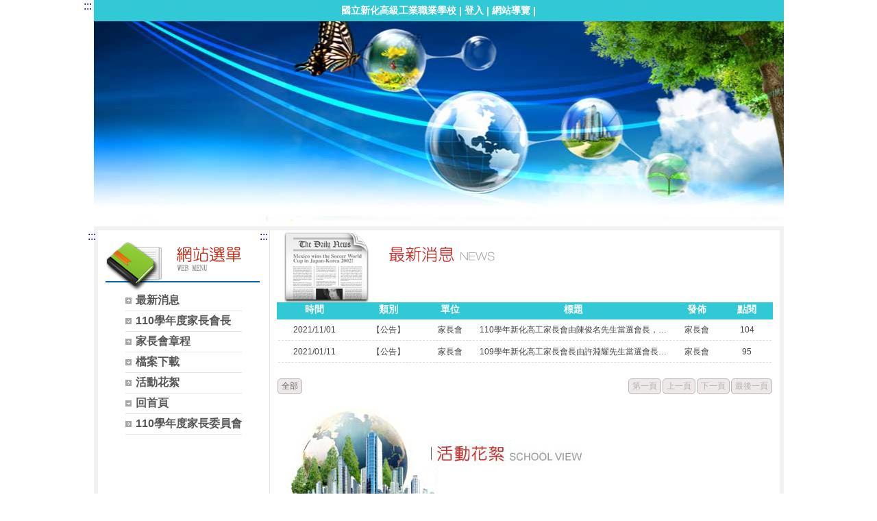

--- FILE ---
content_type: text/html; charset=UTF-8
request_url: https://www.hhvs.tn.edu.tw/ischool/publish_page/37/
body_size: 16612
content:
<!DOCTYPE HTML PUBLIC "-//W3C//DTD HTML 4.01 Transitional//EN" "http://www.w3.org/TR/html4/loose.dtd">
<html lang="zh-Hant-TW" xmlns:og="https://ogp.me/ns#">
<head prefix="og: https://ogp.me/ns#">
<meta http-equiv="Content-type" content="text/html; charset=utf-8">
<meta http-equiv="X-UA-Compatible" content="IE=edge,chrome=1">
<meta http-equiv="Expires" content="Mon 27 Dec 2021 02:01:25 GMT">
<link rel="author" href="https://www.efroip.com"><link rel="publisher" href="https://www.efroip.com"><meta name="description" content="家長會"><meta itemprop="name" content="家長會"><meta itemprop="description" content="家長會"><meta property="og:site_name" content="家長會"><meta property="og:title" content="家長會"><meta property="og:description" content="家長會"><meta property="og:url" content="https://www.hhvs.tn.edu.tw/ischool/publish_page/37/"><meta property="og:type" content="website"><meta name="KeyWords" content="家長會"><meta name="generator" content="數位果子iSchool"><link href="https://www.hhvs.tn.edu.tw/ischool/publish_page/37/layout.css?Thu 23 Dec 2021 10:01:25" type="text/css" rel="stylesheet">
<link rev="Help" title="efroip" type="text/html" href="https://www.efroip.com"><link href="https://www.hhvs.tn.edu.tw/ischool/publish_page/37/WID_37_7_98f033c8a476eeee503661c0fa5f1e251248a976/layout.css?Thu 23 Dec 2021 10:01:25" type="text/css" rel="stylesheet">
<link href="https://www.hhvs.tn.edu.tw/ischool/publish_page/37/WID_37_5_73fadf752ad38de9f7becdaa46ccdcf5cfc9ec39/layout.css?Thu 23 Dec 2021 10:01:25" type="text/css" rel="stylesheet">
<link href="https://www.hhvs.tn.edu.tw/ischool/publish_page/37/WID_37_1_fab31f685e3d7597854023323a96a92945c8ab79/layout.css?Thu 23 Dec 2021 10:01:25" type="text/css" rel="stylesheet">
<link href="https://www.hhvs.tn.edu.tw/ischool/publish_page/37/WID_37_6_8773d052dc196243a88587301772208a435fbc08/layout.css?Thu 23 Dec 2021 10:01:25" type="text/css" rel="stylesheet">
<link href="https://www.hhvs.tn.edu.tw/ischool/publish_page/37/WID_37_2_ddef156fa16208c5123522ab9819b62e0a82abf9/layout.css?Thu 23 Dec 2021 10:01:25" type="text/css" rel="stylesheet">
<link href="https://www.hhvs.tn.edu.tw/ischool/publish_page/37/WID_37_3_0135d9d621a067ddeceb4e7494a37daec578924c/global_layout.css?Thu 23 Dec 2021 10:01:25" type="text/css" rel="stylesheet">
<link href="https://www.hhvs.tn.edu.tw/ischool/publish_page/37/WID_37_4_d05d7b91eb694b8afc0f2916a954b53d0f3d39a9/layout.css?Thu 23 Dec 2021 10:01:25" type="text/css" rel="stylesheet">
<link href="https://www.hhvs.tn.edu.tw/ischool/publish_page/37/WID_37_8_77b67bc3055b82dd9779e76dda8855d00714086e/layout.css?Thu 23 Dec 2021 10:01:25" type="text/css" rel="stylesheet">
<link href="https://www.hhvs.tn.edu.tw/ischool/public/jquery/latest/css/jquery-ui.css?Thu 23 Dec 2021 10:01:25" type="text/css" rel="stylesheet">
<link href="https://www.hhvs.tn.edu.tw/ischool/public/jquery/context-menu/jquery.contextMenu.css?Thu 23 Dec 2021 10:01:25" type="text/css" rel="stylesheet">
<script type="text/javascript" src="https://www.hhvs.tn.edu.tw/ischool/public/jquery/latest/js/jquery.js?Thu 23 Dec 2021 10:01:25"></script>
<script type="text/javascript" src="https://www.hhvs.tn.edu.tw/ischool/public/jquery/latest/js/jquery-ui.js?Thu 23 Dec 2021 10:01:25"></script>
<script type="text/javascript" src="https://www.hhvs.tn.edu.tw/ischool/public/jquery/jquery.bpopup.min.js?Thu 23 Dec 2021 10:01:25"></script>
<script type="text/javascript" src="https://www.hhvs.tn.edu.tw/ischool/public/jquery/jquery.resize.js?Thu 23 Dec 2021 10:01:25"></script>
<script type="text/javascript" src="https://www.hhvs.tn.edu.tw/ischool/public/utils/playclip.js?Thu 23 Dec 2021 10:01:25"></script>
<script type="text/javascript" src="https://www.hhvs.tn.edu.tw/ischool/public/jquery/jquery.carousel.js?Thu 23 Dec 2021 10:01:25"></script>
<script type="text/javascript" src="https://www.hhvs.tn.edu.tw/ischool/public/jquery/jquery.steps.min.js?Thu 23 Dec 2021 10:01:25"></script>
<script type="text/javascript" src="https://www.hhvs.tn.edu.tw/ischool/public/utils/storage.js?Thu 23 Dec 2021 10:01:25"></script>
<script type="text/javascript" src="https://www.hhvs.tn.edu.tw/ischool/widget/resource_integration/js/resource_view.min.js?Thu 23 Dec 2021 10:01:25"></script>
<script type="text/javascript" src="https://www.hhvs.tn.edu.tw/ischool/public/jquery/context-menu/jquery.contextMenu.js?Thu 23 Dec 2021 10:01:25"></script>
<script type="text/javascript" src="https://www.hhvs.tn.edu.tw/ischool/publish_page/37/main.js?Thu 23 Dec 2021 10:01:25"></script>
<title>家長會</title><script type="text/javascript">var g_rwd=0;var g_bid=37;var g_ac_type=0;var g_web_accessibility=0;var g_rwd_device_width=767;var g_disable_mainmenu_auto_scroll=false;var g_disable_right_menu=false;var g_default_active_class_id=parseInt('0');var g_root_path='https://www.hhvs.tn.edu.tw/ischool/';var g_debug='';var g_home_class_id=parseInt('');var g_api_url='https://www.hhvs.tn.edu.tw/api/';var g_person_id='-1';var g_person_name='';var g_person_level='-1';function load_data(){var cc=parseInt('0');var uid='';var pid=parseInt('-1');if(cc=='1'){window.location='?cid='+pid;return;}}</script>
</head>
<a class='gotocenter-x tab-ctl-x' href='#Accesskey_C' id='gotocenter' title='跳到主要內容' style='position:absolute;left:10px;top:-999px'>跳到主要內容</a><body id='layout' >
<div id='container' class='' >
<div id='head' class='s2' >
<a href='#Accesskey_U' class='tab-ctl-x' id='Accesskey_U' title='上方區塊' accesskey='U'>:::</a>
<div id='short_link' class='WID_37_7_98f033c8a476eeee503661c0fa5f1e251248a976 widget-x'>
<div id='nav-bar'>
<a href="https://www.hhvs.tn.edu.tw/home" class="b-link tab-ctl-x" target="_blank" rel="noreferrer noopener" title="國立新化高級工業職業學校(另開啟新視窗)">國立新化高級工業職業學校</a><span class="sline"> | </span><a href="https://www.hhvs.tn.edu.tw/ischool/config/login.php?continue=https://www.hhvs.tn.edu.tw/ischool/config/board_admin.php?bid=37" class="b-link tab-ctl-x" target="_blank" rel="noreferrer noopener" title="登入(另開啟新視窗)">登入</a><span class="sline"> | </span><a href="javascript:loadembedpage('main','site_embed_pages','..%2F..%2Fwidget%2Fshort_link%2Fpage_map_main_v2.php%3Fid%3D107%26uid%3DWID_37_7_98f033c8a476eeee503661c0fa5f1e251248a976', 1);" class="b-link tab-ctl-x" title="網站導覽">網站導覽</a><span class="sline"> | </span></div>
</div>
<div id='header' class='WID_37_5_73fadf752ad38de9f7becdaa46ccdcf5cfc9ec39 widget-x'>
<div id='header_pic' data-image-width='1024' data-image-height='299' data-widget-height='299'>
</div></div>
</div>
<div id='content' class='' >
<div id='left-content-space' class='' >
</div>
<div id='center-content' class='' >
<div id='left_sider' class='s1' >
<a href='#Accesskey_L' class='tab-ctl-x' id='Accesskey_L' title='左方區塊' accesskey='L'>:::</a>
<div id='main_menu' class='WID_37_1_fab31f685e3d7597854023323a96a92945c8ab79 widget-x'>
<div class="nav-trigger hamburger"><div class="open-btn"><span class="mobile"></span><span class="mobile"></span><span class="mobile"></span></div><span class="open-btn-title">網站選單</span></div><div id='main_menu_x' class='main-menu-content' data-widget-depth='1' data-widget-submenu-expand-mode='0'><div id='main_menu_title'></div><strong style="display:none;">網站選單</strong><div id='main_menu_content'><dl class='main_nav'><dd field="0"><a href="https://www.hhvs.tn.edu.tw/ischool/publish_page/37?cid=739" class="tab-ctl-x" title='最新消息' id='C-739'><span>最新消息</span></a></dd><dd field="2"><a href="https://www.hhvs.tn.edu.tw/ischool/publish_page/37?cid=740" class="tab-ctl-x" title='110學年度家長會長' id='C-740'><span>110學年度家長會長</span></a></dd>
<dd field="2"><a href="https://www.hhvs.tn.edu.tw/ischool/publish_page/37?cid=743" class="tab-ctl-x" title='家長會章程' id='C-743'><span>家長會章程</span></a></dd>
<dd field="0"><a href="https://www.hhvs.tn.edu.tw/ischool/publish_page/37?cid=746" class="tab-ctl-x" title='檔案下載' id='C-746'><span>檔案下載</span></a></dd><dd field="2"><a href="https://www.hhvs.tn.edu.tw/ischool/publish_page/37?cid=748" class="tab-ctl-x" title='活動花絮' id='C-748'><span>活動花絮</span></a></dd>
<dd><a href='https://www.hhvs.tn.edu.tw/ischool/publish_page/37' class='tab-ctl-x' target='_parent' title='回首頁(另開啟新視窗)' id='C-768'><span>回首頁</span></a></dd><dd field="2"><a href="https://www.hhvs.tn.edu.tw/ischool/publish_page/37?cid=1423" class="tab-ctl-x" title='110學年度家長委員會' id='C-1423'><span>110學年度家長委員會</span></a></dd>
</dl></div><div class='footer'></div></div><div id='mobile_main_menu_content2' class='mobile-main-menu-content' style='display:none;background-color:#ffffff'><dd field="0"><a href="https://www.hhvs.tn.edu.tw/ischool/publish_page/37?cid=739" class="tab-ctl-x" title='最新消息' id='C-739'><span>最新消息</span></a></dd><dd field="2"><a href="https://www.hhvs.tn.edu.tw/ischool/publish_page/37?cid=740" class="tab-ctl-x" title='110學年度家長會長' id='C-740'><span>110學年度家長會長</span></a></dd>
<dd field="2"><a href="https://www.hhvs.tn.edu.tw/ischool/publish_page/37?cid=743" class="tab-ctl-x" title='家長會章程' id='C-743'><span>家長會章程</span></a></dd>
<dd field="0"><a href="https://www.hhvs.tn.edu.tw/ischool/publish_page/37?cid=746" class="tab-ctl-x" title='檔案下載' id='C-746'><span>檔案下載</span></a></dd><dd field="2"><a href="https://www.hhvs.tn.edu.tw/ischool/publish_page/37?cid=748" class="tab-ctl-x" title='活動花絮' id='C-748'><span>活動花絮</span></a></dd>
<dd><a href='https://www.hhvs.tn.edu.tw/ischool/publish_page/37' class='tab-ctl-x' target='_parent' title='回首頁(另開啟新視窗)' id='C-768'><span>回首頁</span></a></dd><dd field="2"><a href="https://www.hhvs.tn.edu.tw/ischool/publish_page/37?cid=1423" class="tab-ctl-x" title='110學年度家長委員會' id='C-1423'><span>110學年度家長委員會</span></a></dd>
</div></div>
</div>
<div id='main' class='s1' >
<a href='#Accesskey_C' class='tab-ctl-x' id='Accesskey_C' title='主要內容' accesskey='C'>:::</a>
<div id='site_embed_pages' class='WID_37_6_8773d052dc196243a88587301772208a435fbc08'>
<div class='pagecontent'></div></div>
<div id='site_news' class='WID_37_2_ddef156fa16208c5123522ab9819b62e0a82abf9 widget-x'>
<div id="main" class="main-x" data-show-col-time="1" data-show-col-time-width="15%" data-show-col-attr="1" data-show-col-attr-width="15%" data-show-col-unit="1" data-show-col-unit-width="10%" data-show-col-user="1" data-show-col-user-width="10%" data-show-col-click="1" data-show-col-click-width="10%" data-show-col-serial="0" data-show-col-serial-width="15%" data-show-time-format="1" data-show-col-order="" data-show-unit-tags="0" data-widget-news-open-mode="0"><div id="div_topbanner" class="topbanner-x"><h2 id="widget-title-text1"><a href="#">消息公佈欄</a></h2></div><div id="div_news_table_1"><div id="div_news_table_1_main" class="news_main" style="float:left;height:100%;"><div id="div_news_table_1_topbanner"><div id="div_news_table_1_topbanner_left"></div><div id="div_news_table_1_topbanner_center"></div><div id="div_news_table_1_topbanner_right"></div></div><div id="div_table_content" style="position:relative"><table id="ntb" pageNum="0" maxRows="9" flock="" field="time" fval="" order="DESC" totalPages="" keyword="" class="sortable" width="100%" style="table-layout:fixed"><thead><tr><th scope="col" order="DESC" hid="time" id="title" style="width:15%">時間</th><th scope="col" order="DESC" hid="attr" id="title" style="width:15%">類別</th><th scope="col" order="DESC" hid="unit" id="title" style="width:10%">單位</th><th scope="col" order="DESC" hid="title" id="title">標題</th><th scope="col" order="DESC" hid="issuer" id="title" style="width:10%">發佈</th><th scope="col" order="DESC" hid="clicks" id="title" style="width:10%">點閱</th></tr></thead><tbody></tbody></table><div id="ntb_bottom"><span id="btnAll" class="btn" style="float:left;"><a class="tab-ctl-x" id="all" href="https://www.hhvs.tn.edu.tw/ischool/widget/site_news/main2.php?uid=WID_37_2_ddef156fa16208c5123522ab9819b62e0a82abf9&maximize=1&allbtn=0" style="cursor:pointer" target="_blank" title="全部(另開啟新視窗)">全部</a></span><div style="float:right;"><span id="btnFirst" class="btn"><a href="javascript:void(0);">第一頁</a></span><span id="btnPrev" class="btn"><a href="javascript:void(0);">上一頁</a></span><span id="btnNext" class="btn"><a href="javascript:void(0);">下一頁</a></span><span id="btnLast" class="btn"><a href="javascript:void(0);">最後一頁</a></span></div></div></div><div class="loading" style="display:none;position:absolute;width:16px;height:16px"><img alt="loading image" src="../../static/image/loading.gif"></div></div><div class="footer footer-x"></div></div></div></div>
<div id='activities' class='WID_37_3_0135d9d621a067ddeceb4e7494a37daec578924c widget-x'>
<script type='text/javascript'>
var w=$('#activities.WID_37_3_0135d9d621a067ddeceb4e7494a37daec578924c').width();var h=$('#activities.WID_37_3_0135d9d621a067ddeceb4e7494a37daec578924c').height();var url="https://www.hhvs.tn.edu.tw/ischool/widget/activities/main.php?fw="+w+"&fh="+h+"&bid=37"+"&uid=WID_37_3_0135d9d621a067ddeceb4e7494a37daec578924c"+"&preview=0";var iframe_script="<iframe class='pageframe' src="+url+" scrolling='no' frameborder='0' allowTransparency='true' title='活動花絮'><\/iframe>";document.write(iframe_script);</script></div>
</div>
</div>
<div id='right-content-space' class='' >
</div>
</div>
<div id='footer' class='' >
<div id='left-footer-space' class='' >
</div>
<div id='footer-content' class='s2' >
<a href='#Accesskey_T' class='tab-ctl-x' id='Accesskey_T' title='下方區塊' accesskey='T'>:::</a>
<div id='quick_link' class='WID_37_4_d05d7b91eb694b8afc0f2916a954b53d0f3d39a9 widget-x'>
<div id='quick_link_main' data-widget-size-type='0' data-widget-nav-type='0' data-widget-enable-carousel='0' data-widget-show-count='0' data-widget-play-interval='0' data-image-show-width='135' data-image-show-height='40' data-margin-size='18' data-string-table='%E5%8F%A6%E9%96%8B%E5%95%9F%E6%96%B0%E8%A6%96%E7%AA%97'/><div id='adshow_container'>
</div>
</div>
<link href='https://www.hhvs.tn.edu.tw/ischool/static/nav.css' type='text/css' rel='stylesheet'/>
</div>
<div id='web_info' class='WID_37_8_77b67bc3055b82dd9779e76dda8855d00714086e widget-x'>
<div id='clear'></div><div id='top_space'></div><div id='info_content'><table style='width:100%'><tr><td class='schoolmark-x'><div id='schoolmark'></div></td><td><table style='width:100%'><tr><td><p id='school_info'></p></td></tr><tr><td><p id='right_info'></p></td></tr></table></td></tr></table></div></div>
</div>
<div id='right-footer-space' class='' >
</div>
</div>
</div>

<div class='popup'>
<a href='javascript:void(0);' class='button bClose' title='關閉'><span>X</span></a>
<div class='content'></div>
</div><noscript style='position:absolute;left:0px;top:0px;width:100%;background-color:#ffb;border:dashed 1px #db0;padding: .3em .5em .2em;line-height:1.5;z-index:9999;text-align:center'>
您的瀏覽器不支援JavaScript功能，若網頁功能無法正常使用時，請開啟瀏覽器JavaScript狀態</noscript>
<a id='gotop' class='tab-ctl-x' title='跳至網頁頂部' alt='跳至網頁頂部' href='#gotocenter'>跳至網頁頂部</a>
<div id='login_info'></div>
<p class='rev-link-x' style='text-align:center;color:#ccc;float:left;width: 100%;'>網頁設計：<a class='tab-ctl-x' id='rev_link' href='http://www.efroip.com' target='_blank' alt='數位果子(另開啟新視窗)' title='數位果子(另開啟新視窗)'>數位果子</a></p><script type='text/javascript'>
var google_tag_params = {
ecomm_prodid: 'REPLACE_WITH_VALUE', 
ecomm_pagetype: 'REPLACE_WITH_VALUE', 
ecomm_totalvalue: 'REPLACE_WITH_VALUE'
};
</script>
<script type='text/javascript'>
/* <![CDATA[ */
var google_conversion_id = 982371007;
var google_custom_params = window.google_tag_params;
var google_remarketing_only = true;
/* ]]> */
</script>
<script type='text/javascript' src='//www.googleadservices.com/pagead/conversion.js'>
</script>
<noscript>
<div style='display:inline;'>
<img height='1' width='1' style='border-style:none;' alt='' src='//googleads.g.doubleclick.net/pagead/viewthroughconversion/982371007/?value=0&amp;guid=ON&amp;script=0'/>
</div>
</noscript>
</body>
</html>


--- FILE ---
content_type: text/html; charset=UTF-8
request_url: https://www.hhvs.tn.edu.tw/ischool/widget/activities/main.php?fw=744&fh=263&bid=37&uid=WID_37_3_0135d9d621a067ddeceb4e7494a37daec578924c&preview=0
body_size: 9098
content:

<!DOCTYPE html PUBLIC "-//W3C//DTD XHTML 1.0 Transitional//EN" "http://www.w3.org/TR/xhtml1/DTD/xhtml1-transitional.dtd">
<html lang="zh-TW">

<head>
	<meta http-equiv="Content-Type" content="text/html; charset=utf-8" />
	<title>活動花絮</title>
	<link href='https://www.hhvs.tn.edu.tw/ischool/publish_page/37/WID_37_3_0135d9d621a067ddeceb4e7494a37daec578924c/layout.css' type='text/css' rel='stylesheet' />
	<script type="text/javascript" src="https://www.hhvs.tn.edu.tw/ischool//public/jquery/latest/js/jquery.js"></script>
	<script type="text/javascript" src="https://www.hhvs.tn.edu.tw/ischool/public/jquery/jquery.timer.js"></script>
	<script nonce="tEUPIwzlNZPPNYtSh9satQ==">
		var g_unique_id = "WID_37_3_0135d9d621a067ddeceb4e7494a37daec578924c";
		var g_root_path = "https://www.hhvs.tn.edu.tw/ischool/";
		var g_per_slide_width = parseInt("152");
		var g_per_slide_height = 105;
		var g_slide_width = 0;
		var g_show_album_title = parseInt("0");
		var g_show_album_alt = parseInt("");
		var g_autoplay_timer;
		var g_autoplay_interval = parseInt("10") * 1000;

		function query_album() {

			var keyword = $("#keyword").val();

			var param = {};
			param.paction = "query_album";
			param.uid = "WID_37_3_0135d9d621a067ddeceb4e7494a37daec578924c";
			param.pageNum = parseInt($("#pageNum").val());
			param.maxRows = parseInt($("#maxRows").val());
			param.keyword = encodeURIComponent(keyword);
			param.ws_width = g_per_slide_width;
			param.ws_height = g_per_slide_height;

			$.ajax({
				url: 'main.php',
				data: param,
				type: 'POST',
				dataType: 'json',
				timeout: 20000,
				error: function() {
					//alert('Error loading JSON data');
				},
				success: function(json_data) {
					var maxRows = json_data[0].maxRows;
					var pageNum = json_data[0].pageNum;
					var totalpage = json_data[0].totalPages;
					var slideAnim = $("#slide_anim").val();
					var html_slide = gen_slide_html(json_data);

					if (slideAnim == "right") {
						$("#slideInner").css('marginLeft', -g_slide_width);
						$("#slideInner").prepend(html_slide);
					} else if (slideAnim == "left") {
						$("#slideInner").append(html_slide);
					} else if (slideAnim == "fadeout") {
						$("#slideInner").append(html_slide);
					} else {
						$("#slideInner").empty();
						$("#slideInner").append(html_slide);
					}

					// Wrap all .slides with #slideInner div
					$(".slide").css({
						'float': 'left',
						'width': g_slide_width
					});

					$("#pageNum").val(pageNum);
					$("#totalPages").val(totalpage);

					manageControls();

					if (parent.updateGoogleLanguage) {
						parent.updateGoogleLanguage();
					}

					if ($('.slide').length > 1) {

						if (slideAnim == "right") {
							$('#slideInner').fadeIn();

							$('#slideInner').animate({
								'marginLeft': 0
							}, 500, function() {
								$(".slide").last().remove();
								$("#slideInner").css('marginLeft', 0);
							});

							return;
						} else if (slideAnim == "left") {
							$('#slideInner').fadeIn();

							$('#slideInner').animate({
								'marginLeft': -g_slide_width
							}, 500, function() {
								$(".slide").first().remove();
								$("#slideInner").css('marginLeft', 0);
							});

							return;
						} else if (slideAnim == "fadeout") {
							$('#slideInner').fadeOut(500, function() {
								$(".slide").first().remove();
								$("#slideInner").css('marginLeft', 0);
								$("#slideInner").fadeIn();
							});

							return;
						}

					}

					if (parent.onWidgetloaded) {
						parent.onWidgetloaded(g_unique_id);
					}
				}
			});
		}

		function gen_slide_html(json_data) {
			var data = '';

			data += '<div class="slide">';

			for (var i = 1; i < json_data.length; i++) {
				var album_id = json_data[i].album_id;
				var album_title = json_data[i].album_title;
				var album_cover = json_data[i].album_cover;
				var thumb_image = json_data[i].thumb_image;
				var thumb_style = json_data[i].style;

				album_title += "(另開啟新視窗)";

				data += '<div class="slide_image" style="width:' + g_per_slide_width + 'px;height:' + g_per_slide_height + 'px;">';
				data += '<a href="' + g_root_path + 'public/AlbumViewer/index.php?aid=' + album_id + '" target="_blank">';
				data += '<img src="' + thumb_image + '"';
				data += ' title="' + album_title + '"';

				//- 這兩項規則有衝突, 改成用開關控制
				//- 1.各項有意義的圖片需提供有意義的替代文字說明，alt屬性請勿為空值或重複相同文字或使用與圖片內容無關的說明文字。
				//- 2.圖片在結合說明文字一起使用時，請將該圖片的替代說明文字應為空值（即alt=""），可避免重複讀取相同資訊。
				if (g_show_album_alt == 0) {
					data += ' alt=""';
				} else {
					data += ' alt="' + album_title + '"';
				}

				data += ' style="' + thumb_style + '">';

				if (g_show_album_title == 1) {
					data += '<div class="album_title_block" title="' + album_title + '"';
					data += ' style="color: rgb(255, 255, 255); opacity: 0.65; background: rgb(0, 0, 0);">';
					data += '<div class="title">' + album_title + '</div>';
					data += '</div>';
				}

				data += '</a>';
				data += '</div>';
			}

			data += '</div>';

			return data;
		}

		function manageControls() {
			var pos = parseInt($("#pageNum").val());
			var totalPages = parseInt($("#totalPages").val());

			// Hide left arrow if position is first slide	
			if (pos == 0) {
				$('#leftControl').hide()
			} else {
				$('#leftControl').show()
			}

			// Hide right arrow if position is last slide
			if (pos == totalPages - 1) {
				$('#rightControl').hide()
			} else {
				$('#rightControl').show()
			}
		}

		function auto_play() {
			var keyword = $("#keyword").val();

			if (keyword != "") {
				return;
			}

			var pos = parseInt($("#pageNum").val());
			var totalPages = parseInt($("#totalPages").val());

			if (totalPages <= 1)
				return;

			pos = pos + 1;
			if (pos > totalPages - 1) {
				pos = 0;

				$("#slide_anim").val("fadeout");

				$("#pageNum").val(pos);

				query_album();

				return;
			}

			$("#slide_anim").val("left");

			$("#pageNum").val(pos);

			query_album();
		}

		function start_timer() {
			g_autoplay_timer = setInterval(auto_play, g_autoplay_interval);
		}

		function stop_timer() {
			clearInterval(g_autoplay_timer);
		}

		$(document).ready(function() {

			$("#slideshow").mouseover(function() {
				stop_timer();

				// Hide / show controls
				manageControls();
			});

			$("#slideshow").mouseleave(function() {
				start_timer();

				$(".control").hide();
			});

			$('#search .button').click(function() {
				stop_timer();

				$("#slide_anim").val("none");

				var keyword = $("#search .input").val();
				$("#keyword").val(keyword);
				$("#pageNum").val(0);

				query_album();
			});

			$('#search .input').keyup(function() {
				stop_timer();

				$("#slide_anim").val("none");

				var keyword = $("#search .input").val();
				$("#keyword").val(keyword);
				$("#pageNum").val(0);

				query_album();
			});

			$('#slidesContainer').css('overflow', 'hidden');

			// Insert controls in the DOM
			$('#slideshow')
				.prepend('<span class="control" id="leftControl" title="向左滑動" style="z-index:99">Clicking moves left</span>')
				.append('<span class="control" id="rightControl" title="向右滑動" style="z-index:99">Clicking moves right</span>');

			$(".control").hide();

			$('.control').bind('click', function() {
				var pageNum = parseInt($("#pageNum").val());
				var totalPages = parseInt($("#totalPages").val());

				if ($(this).attr('id') == 'rightControl') {
					if (pageNum + 1 >= totalPages)
						pageNum = totalPages - 1;
					else
						pageNum += 1;

					$("#slide_anim").val("left");
				} else {
					if (pageNum - 1 <= 0)
						pageNum = 0;
					else
						pageNum -= 1;

					$("#slide_anim").val("right");
				}

				$("#pageNum").val(pageNum);
				$("#totalPages").val(totalPages);

				// Hide / show controls
				manageControls();

				query_album();
			});

			g_slide_width = g_per_slide_width * $("#maxRows").val() + 2 * $("#maxRows").val();

			$('#slideInner').css('width', g_slide_width * 2);
			$('#slideInner').css('overflow', 'hidden');

			query_album();

			start_timer();
		});
	</script>
</head>

<body>
	<h1 style="display:none">activities</h1>
	<div id="main">

		<div id="div_topbanner">
					</div>

		<input name="keyword" type="hidden" id="keyword" value="">
		<input name="pageNum" type="hidden" id="pageNum" value="0">
		<input name="totalPages" type="hidden" id="totalPages" value="0">
		<input name="slide_anim" type="hidden" id="slide_anim" value="left">
		<input name="maxRows" type="hidden" id="maxRows" value="3">

		<!-- Slideshow HTML -->
		<div id="content">
			<div id="slideshow">
				<!--<div id="slides">-->
				<div id="slidesContainer">
					<div id="slideInner"></div>
				</div>
				<!--</div>-->
			</div>
		</div>
		<!-- End Slideshow HTML -->

	</div>
</body>

</html>

--- FILE ---
content_type: text/html; charset=UTF-8
request_url: https://www.hhvs.tn.edu.tw/ischool/widget/site_news/news_query_json.php
body_size: 1657
content:
[{"pageNum":0,"maxRows":9,"totalPages":1},{"newsId":"1702","top":0,"time":"2021\/11\/01","attr":"1","attr_name":"\u516c\u544a","title":"110\u5b78\u5e74\u65b0\u5316\u9ad8\u5de5\u5bb6\u9577\u6703\u7531\u9673\u4fca\u540d\u5148\u751f\u7576\u9078\u6703\u9577\uff0c\u5168\u9ad4\u5e2b\u751f\u540c\u8cc0!","title_color":"","title_hint":"110\u5b78\u5e74\u65b0\u5316\u9ad8\u5de5\u5bb6\u9577\u6703\u7531\u9673\u4fca\u540d\u5148\u751f\u7576\u9078\u6703\u9577\uff0c\u5168\u9ad4\u5e2b\u751f\u540c\u8cc0!","unit":"36","unit_name":"\u5bb6\u9577\u6703","issuer":"100146","name":"\u5bb6\u9577\u6703","clicks":"104","content_type":"content","content":"","is_sync":0,"d_confirm":"1","permission":"0","news_image":"https:\/\/www.hhvs.tn.edu.tw\/ischool\/static\/image\/default_news.png","news_image_width":0,"news_image_height":0},{"newsId":"181","top":0,"time":"2021\/01\/11","attr":"1","attr_name":"\u516c\u544a","title":"109\u5b78\u5e74\u65b0\u5316\u9ad8\u5de5\u5bb6\u9577\u6703\u9577\u7531\u8a31\u6df5\u8000\u5148\u751f\u7576\u9078\u6703\u9577\uff0c\u5168\u9ad4\u5e2b\u751f\u540c\u8cc0!","title_color":"","title_hint":"109\u5b78\u5e74\u65b0\u5316\u9ad8\u5de5\u5bb6\u9577\u6703\u9577\u7531\u8a31\u6df5\u8000\u5148\u751f\u7576\u9078\u6703\u9577\uff0c\u5168\u9ad4\u5e2b\u751f\u540c\u8cc0!","unit":"36","unit_name":"\u5bb6\u9577\u6703","issuer":"100146","name":"\u5bb6\u9577\u6703","clicks":"95","content_type":"content","content":"","is_sync":0,"d_confirm":"1","permission":"0","news_image":"https:\/\/www.hhvs.tn.edu.tw\/ischool\/static\/image\/default_news.png","news_image_width":0,"news_image_height":0}]

--- FILE ---
content_type: text/html; charset=UTF-8
request_url: https://www.hhvs.tn.edu.tw/ischool/widget/activities/main.php
body_size: 111
content:
[{"pageNum":0,"maxRows":3,"totalPages":0}]

--- FILE ---
content_type: text/css
request_url: https://www.hhvs.tn.edu.tw/ischool/publish_page/37/WID_37_7_98f033c8a476eeee503661c0fa5f1e251248a976/layout.css?Thu%2023%20Dec%202021%2010:01:25
body_size: 1548
content:

/*=========short_link=========*/
* {}.WID_37_7_98f033c8a476eeee503661c0fa5f1e251248a976#short_link{width: 100%;float: left;height: 31px;white-space: nowrap;border-bottom: 0px solid #024;opacity: 1;text-align: center;vertical-align: middle;background-color: #31C9D6;background: ;}.WID_37_7_98f033c8a476eeee503661c0fa5f1e251248a976 #nav-bar{padding-top: 7px;padding-left: 10px;padding-right: 10px;font-size: 0.875em;}.WID_37_7_98f033c8a476eeee503661c0fa5f1e251248a976 .b-link{vertical-align: middle;font-size: 100%;font-weight: bold;color: #FFFFFF;text-decoration: none;white-space: nowrap;cursor: hand;}.WID_37_7_98f033c8a476eeee503661c0fa5f1e251248a976 .sline{vertical-align: middle;font-size: 100%;font-weight: bold;color: #FFFFFF;text-decoration: none;white-space: nowrap;cursor: hand;}.WID_37_7_98f033c8a476eeee503661c0fa5f1e251248a976 .b-link:hover{color: #FFF155;}.WID_37_7_98f033c8a476eeee503661c0fa5f1e251248a976 .b-link:focus{}.WID_37_7_98f033c8a476eeee503661c0fa5f1e251248a976 #widget-title{position: absolute;left: 100px;top: 10px;}.WID_37_7_98f033c8a476eeee503661c0fa5f1e251248a976 #widget-title-text1{padding: 10px 0px 10px 0px;font-size: 1.5em;color: #844A00;text-align: left;margin: 0px;font-weight: bold;}.WID_37_7_98f033c8a476eeee503661c0fa5f1e251248a976 #widget-title-text2{font-size: 0.93em;color: #424142;text-align: left;margin: 0px;}
/*=============================*/
/*
source file is not exist: /home/ischool/public/layout/../../widget/short_link/img/
*/


--- FILE ---
content_type: text/css
request_url: https://www.hhvs.tn.edu.tw/ischool/publish_page/37/WID_37_5_73fadf752ad38de9f7becdaa46ccdcf5cfc9ec39/layout.css?Thu%2023%20Dec%202021%2010:01:25
body_size: 1944
content:

/*=========header=========*/
* {}.WID_37_5_73fadf752ad38de9f7becdaa46ccdcf5cfc9ec39#header{width: 100%;height: 299px;float: left;background-color: transparent;}.WID_37_5_73fadf752ad38de9f7becdaa46ccdcf5cfc9ec39 #header_pic{width: 100%;height: 100%;background-image: url(header_pic.jpg);background-position: center center;background-repeat: no-repeat;}.WID_37_5_73fadf752ad38de9f7becdaa46ccdcf5cfc9ec39 #widget-title{position: relative;left: 100px;top: 10px;float: left;}.WID_37_5_73fadf752ad38de9f7becdaa46ccdcf5cfc9ec39 #widget-title-text1{font-family: Verdana;padding: 10px 0px 10px 0px;font-size: 1.875em;color: #844A00;text-align: left;margin: 0px;font-weight: bold;}.WID_37_5_73fadf752ad38de9f7becdaa46ccdcf5cfc9ec39 #widget-title-text2{font-family: Verdana;font-size: 1.0em;color: #424142;text-align: left;margin: 0px;}.WID_37_5_73fadf752ad38de9f7becdaa46ccdcf5cfc9ec39 #abgne_carousel_floating_image{left: 10px;top: 10px;position: absolute;}.WID_37_5_73fadf752ad38de9f7becdaa46ccdcf5cfc9ec39 #abgne_carousel_floating_image a{cursor: pointer;width: 100%;height: 100%;display: block;text-indent: -9999px;font: 0/0 a;}.WID_37_5_73fadf752ad38de9f7becdaa46ccdcf5cfc9ec39 #abgne_carousel_floating_image h1{padding: 0px;margin: 0px;font-size: 1.0em;}.WID_37_5_73fadf752ad38de9f7becdaa46ccdcf5cfc9ec39 #abgne_carousel_floating_image #floating_image{background-image: ;background-size: 100%;background-repeat: no-repeat;display: block;width: 50px;height: 50px;}
/*=============================*/
/*
file is already exist: /home/ischool/public/layout/../../widget/header/img/header_pic.jpg -> /home/ischool/public/layout/../../pages/37/WID_37_5_73fadf752ad38de9f7becdaa46ccdcf5cfc9ec39/header_pic.jpg
file is already exist: /home/ischool/public/layout/../../widget/header/img/ -> /home/ischool/public/layout/../../pages/37/WID_37_5_73fadf752ad38de9f7becdaa46ccdcf5cfc9ec39/
*/


--- FILE ---
content_type: text/css
request_url: https://www.hhvs.tn.edu.tw/ischool/publish_page/37/WID_37_1_fab31f685e3d7597854023323a96a92945c8ab79/layout.css?Thu%2023%20Dec%202021%2010:01:25
body_size: 10272
content:

/*=========main_menu=========*/
* {}.WID_37_1_fab31f685e3d7597854023323a96a92945c8ab79#main_menu{width: 100%;height: auto;float: left;background-color: ;background: ;}.WID_37_1_fab31f685e3d7597854023323a96a92945c8ab79 #main_menu_title{width: 100%;height: 88px;float: left;overflow: hidden;background: url(main-menu-title.png);background-position: left bottom;background-repeat: no-repeat;}.WID_37_1_fab31f685e3d7597854023323a96a92945c8ab79 #main_menu_content{width: 100%;height: 100%;float: left;background: ;}.WID_37_1_fab31f685e3d7597854023323a96a92945c8ab79 .main_nav{margin-top: 0px;margin-bottom: 0px;}.WID_37_1_fab31f685e3d7597854023323a96a92945c8ab79 .main_nav h2, .main_nav h3, .main_nav h4{margin: 0px;padding: 0px;font-size: 1.0em;}.WID_37_1_fab31f685e3d7597854023323a96a92945c8ab79 .main_nav dd{display: inline-table;width: 170px;text-align: left;margin-left: 40px;margin-top: 0px;margin-bottom: 0px;border-bottom-width: 1px;border-bottom-style: solid;border-bottom-color: #e4e4e4;padding-top: 4px;padding-bottom: 4px;}.WID_37_1_fab31f685e3d7597854023323a96a92945c8ab79 .main_nav dd a{background: url(a_bg.png);background-position: left;background-repeat: no-repeat;color: #575757;font-size: 1.0em;font-weight: bold;text-decoration: none;display: block;background-color: ;width: auto;height: auto;text-overflow: ellipsis;}.WID_37_1_fab31f685e3d7597854023323a96a92945c8ab79 .main_nav dd>a span{visibility: visible;position: relative;left: 15px;top: 0px;display: block;}.WID_37_1_fab31f685e3d7597854023323a96a92945c8ab79 .main_nav dd a:hover{background: url(a_over_bg.png);background-position: left;background-repeat: no-repeat;color: #C5001C;font-size: 1.0em;text-decoration: none;background-color: ;}.WID_37_1_fab31f685e3d7597854023323a96a92945c8ab79 .main_nav dd>a:focus{background: ;background-position: left;background-repeat: no-repeat;}.WID_37_1_fab31f685e3d7597854023323a96a92945c8ab79 .main_nav dd>a.active{background: url(a_over_bg.png);background-position: left;background-repeat: no-repeat;color: #C5001C;font-size: 1.0em;text-decoration: none;background-color: ;}.WID_37_1_fab31f685e3d7597854023323a96a92945c8ab79 .main_nav dd>a:hover span{visibility: visible;left: 15px;top: 0px;}.WID_37_1_fab31f685e3d7597854023323a96a92945c8ab79 #div_news_table_main{position: absolute;float: left;width: 100%;height: auto;margin-top: 10px;margin-bottom: 10px;margin-left: 10px;margin-right: 10px;}.WID_37_1_fab31f685e3d7597854023323a96a92945c8ab79 .sites-subpages-map{color: #ffffff;text-decoration: none;font-size: 0.8125em;font-weight: bold;width: 100%;height: 23px;float: left;display: block;}.WID_37_1_fab31f685e3d7597854023323a96a92945c8ab79 #div_news_table_1_topbanner{width: 100%;height: 100%;background-color: #31C9D6;overflow: hidden;background-image: ;background-position: left bottom;background-repeat: no-repeat;}.WID_37_1_fab31f685e3d7597854023323a96a92945c8ab79 #div_news_table_1_topbanner_center{float: left;height: 100%;padding: 2px;text-overflow: ellipsis;white-space: nowrap;overflow: hidden;}.WID_37_1_fab31f685e3d7597854023323a96a92945c8ab79 #div_news_table_1_topbanner_center a{color: #ffffff;text-decoration: none;}.WID_37_1_fab31f685e3d7597854023323a96a92945c8ab79 #div_news_table_1_topbanner_center .a_map:hover{cursor: pointer;color: #FFF155;text-decoration: underline;}.WID_37_1_fab31f685e3d7597854023323a96a92945c8ab79 .sites-subpages-description{padding-left: 15px;padding-right: 15px;padding-bottom: 15px;overflow: auto;}.WID_37_1_fab31f685e3d7597854023323a96a92945c8ab79 .sites-subpages-content{padding-top: 5px;margin-top: 8px;font-weight: bold;width: 100%;}.WID_37_1_fab31f685e3d7597854023323a96a92945c8ab79 .contentArea{background-color: transparent;}.WID_37_1_fab31f685e3d7597854023323a96a92945c8ab79 div.contentArea{float: left;color: #454545;font-size: 1.0em;margin: 0px;overflow: auto;padding-top: 5px;padding-left: 0px;padding-right: 0px;display: none;}.sites-subpages-content ul{-webkit-padding-start: 40px;display: block;list-style-type: disc;margin: 1em 0px;overflow: hidden;}.sites-subpages-content li{display: list-item;}.WID_37_1_fab31f685e3d7597854023323a96a92945c8ab79 .sites-subpages-content ul li{display: list-item;float: left;width: 95%;height: auto;padding-left: 0px;padding-right: 0px;padding-top: 0px;padding-bottom: 0px;margin: 5px;background-color: #fff;background-image: none;border-color: #fff;border-width: 0px;border-style: solid;border-radius: 3px;position: relative;list-style: disc;}.WID_37_1_fab31f685e3d7597854023323a96a92945c8ab79 .sites-subpages-content ul li:hover{background-color: #fff;background-image: none;}.WID_37_1_fab31f685e3d7597854023323a96a92945c8ab79 .sites-subpages-content ul li a{border-left: 0px solid;color: #454545;font-size: 1.0em;text-decoration: none;display: block;width: auto;height: auto;overflow: hidden;padding: 0px;position: unset;left: 5px;top: 5px;}.WID_37_1_fab31f685e3d7597854023323a96a92945c8ab79 .sites-subpages-content ul li a:hover{color: #CC0003;text-decoration: none;}.WID_37_1_fab31f685e3d7597854023323a96a92945c8ab79 .sites-subpages-content ul li a span{visibility: visible;}#clear{clear: both;}.WID_37_1_fab31f685e3d7597854023323a96a92945c8ab79 #widget-title{position: relative;left: 100px;top: 10px;}.WID_37_1_fab31f685e3d7597854023323a96a92945c8ab79 #widget-title-text1{padding: 10px 0px 10px 0px;font-size: 1.5em;color: #844A00;text-align: left;margin: 0px;font-weight: bold;}.WID_37_1_fab31f685e3d7597854023323a96a92945c8ab79 #widget-title-text2{font-size: 0.93em;color: #424142;text-align: left;margin: 0px;}.WID_37_1_fab31f685e3d7597854023323a96a92945c8ab79 ul.submenu{display: none;padding-left: 15px;margin: 0px;}.WID_37_1_fab31f685e3d7597854023323a96a92945c8ab79 ul.submenu dt{padding-top: 5px;}.WID_37_1_fab31f685e3d7597854023323a96a92945c8ab79 .main_nav dt a{background: url(sub_up.png) left no-repeat;padding-left: 15px;text-decoration: none;width: 90%;height: auto;line-height: normal;font-size: 1.0em;color: #A6A6A6;}.WID_37_1_fab31f685e3d7597854023323a96a92945c8ab79 .main_nav dt a:hover{background: url(sub_up.png) left no-repeat;font-size: 1.0em;color: #C5001C;}.WID_37_1_fab31f685e3d7597854023323a96a92945c8ab79 .main_nav dt a:focus{}.WID_37_1_fab31f685e3d7597854023323a96a92945c8ab79 .main_nav dt a.active{background: url(sub_up.png) left no-repeat;font-size: 1.0em;color: #C5001C;}.WID_37_1_fab31f685e3d7597854023323a96a92945c8ab79 .main_nav dt a:focus{background: url(sub_up.png) left no-repeat;}.WID_37_1_fab31f685e3d7597854023323a96a92945c8ab79 #main_menu_x .footer{width: 100%;height: 0px;float: left;background: ;background-repeat: repeat-x;}.WID_37_1_fab31f685e3d7597854023323a96a92945c8ab79 .reduced-menu-main-x{margin: 0 60px 0 0;}.WID_37_1_fab31f685e3d7597854023323a96a92945c8ab79 .reduced-menu-x{color: #000;background-color: #F3F1F5;padding: 10px;width: 100%;border-color: #7F7C82;border-width: 1px;border-style: solid;}.WID_37_1_fab31f685e3d7597854023323a96a92945c8ab79 .reduced-menu-x a{color: #000;font-size: 1.125em;}.WID_37_1_fab31f685e3d7597854023323a96a92945c8ab79 .reduced-menu-data-x{display: none;width: 100%;}.WID_37_1_fab31f685e3d7597854023323a96a92945c8ab79 .navDiv{float: left;position: relative;left: 50%;margin-left: 0px;}.WID_37_1_fab31f685e3d7597854023323a96a92945c8ab79 .navDiv span{float: left;}.WID_37_1_fab31f685e3d7597854023323a96a92945c8ab79 .navDiv a{float: left;}.WID_37_1_fab31f685e3d7597854023323a96a92945c8ab79 .nav-trigger{display: none;vertical-align: middle;margin: 10px;text-align: left;}.WID_37_1_fab31f685e3d7597854023323a96a92945c8ab79 .open-btn{display: block;position: relative;z-index: 11;padding: 15px;cursor: pointer;float: left;}.WID_37_1_fab31f685e3d7597854023323a96a92945c8ab79 .open-btn-title{display: block;padding: 0 10px;font-size: 1.125em;color: #000;line-height: 50px;}.WID_37_1_fab31f685e3d7597854023323a96a92945c8ab79 .nav-trigger span.mobile{display: block;background-color: #484848;height: 3px;width: 24px;position: relative;margin: 0 auto 5px;-webkit-box-shadow: inset 0px 1px 0px 0px rgba(255, 255, 255, 1);-moz-box-shadow: inset 0px 1px 0px 0px rgba(255, 255, 255, 1);box-shadow: inset 0px 1px 0px 0px rgba(255, 255, 255, 1);}.WID_37_1_fab31f685e3d7597854023323a96a92945c8ab79 .mobile-main-menu-content{background-color: #ccc;font-size: 1.25em;padding: 10px;}.WID_37_1_fab31f685e3d7597854023323a96a92945c8ab79 .mobile-main-menu-content>dd{border-color: #ddd;color: #333;text-shadow: 0 1px 0 #f3f3f3;padding: 5px 0 5px 0;}.WID_37_1_fab31f685e3d7597854023323a96a92945c8ab79 .mobile-main-menu-content a{text-decoration: none;font-weight: bold;}.WID_37_1_fab31f685e3d7597854023323a96a92945c8ab79 .class-content-info-x{font-size: 1.0em;color: #aaa;}.WID_37_1_fab31f685e3d7597854023323a96a92945c8ab79 .main_nav h3, .main_nav h4{}
/*=============================*/
/*
source file is not exist: /home/ischool/public/layout/../../widget/main_menu/img/main-menu-title.png
file is already exist: /home/ischool/public/layout/../../widget/main_menu/img/ -> /home/ischool/public/layout/../../pages/37/WID_37_1_fab31f685e3d7597854023323a96a92945c8ab79/
file is already exist: /home/ischool/public/layout/../../widget/main_menu/img/ -> /home/ischool/public/layout/../../pages/37/WID_37_1_fab31f685e3d7597854023323a96a92945c8ab79/
source file is not exist: /home/ischool/public/layout/../../widget/main_menu/img/a_bg.png
source file is not exist: /home/ischool/public/layout/../../widget/main_menu/img/a_over_bg.png
source file is not exist: /home/ischool/public/layout/../../widget/main_menu/img/sub_up.png
file is already exist: /home/ischool/public/layout/../../widget/main_menu/img/ -> /home/ischool/public/layout/../../pages/37/WID_37_1_fab31f685e3d7597854023323a96a92945c8ab79/
file is already exist: /home/ischool/public/layout/../../widget/main_menu/img/ -> /home/ischool/public/layout/../../pages/37/WID_37_1_fab31f685e3d7597854023323a96a92945c8ab79/
file is already exist: /home/ischool/public/layout/../../widget/main_menu/img/ -> /home/ischool/public/layout/../../pages/37/WID_37_1_fab31f685e3d7597854023323a96a92945c8ab79/
file is already exist: /home/ischool/public/layout/../../widget/main_menu/img/ -> /home/ischool/public/layout/../../pages/37/WID_37_1_fab31f685e3d7597854023323a96a92945c8ab79/
*/


--- FILE ---
content_type: text/css
request_url: https://www.hhvs.tn.edu.tw/ischool/publish_page/37/WID_37_2_ddef156fa16208c5123522ab9819b62e0a82abf9/layout.css?Thu%2023%20Dec%202021%2010:01:25
body_size: 12719
content:

/*=========site_news=========*/
* {}.WID_37_2_ddef156fa16208c5123522ab9819b62e0a82abf9#site_news{display: block;float: left;width: 100%;height: 454px;padding-top: 0px;margin-top: 0px;background-color: ;}.WID_37_2_ddef156fa16208c5123522ab9819b62e0a82abf9 #main{width: 100%;float: left;background: ;border: 0;}.WID_37_2_ddef156fa16208c5123522ab9819b62e0a82abf9 #div_topbanner{position: relative;width: 100%;height: 105px;float: left;background: url(top_banner.png);background-position: left bottom;background-repeat: no-repeat;}.WID_37_2_ddef156fa16208c5123522ab9819b62e0a82abf9 #div_topbanner h2 a{text-indent: -9999px;font: 0/0 a;}.WID_37_2_ddef156fa16208c5123522ab9819b62e0a82abf9 #main_max #div_news_table_1{background: none;}.WID_37_2_ddef156fa16208c5123522ab9819b62e0a82abf9 #div_news_table_1{width: 100%;float: left;background: ;background-position: left top;background-repeat: repeat-y;}.WID_37_2_ddef156fa16208c5123522ab9819b62e0a82abf9 .news_main{position: relative;float: left;height: 100%;padding-left: 10px;padding-right: 10px;}.WID_37_2_ddef156fa16208c5123522ab9819b62e0a82abf9 #div_news_table_1_topbanner{position: absolute;width: 100%;height: 23px;background-color: #31C9D6;background-image: none;background-position: left bottom;background-repeat: no-repeat;}.WID_37_2_ddef156fa16208c5123522ab9819b62e0a82abf9 #div_news_table_1_topbanner_left{float: left;width: 2px;height: 100%;}.WID_37_2_ddef156fa16208c5123522ab9819b62e0a82abf9 #div_news_table_1_topbanner_center{float: left;height: 100%;}.WID_37_2_ddef156fa16208c5123522ab9819b62e0a82abf9 #div_news_table_1_topbanner_right{float: right;width: 2px;height: 100%;}.WID_37_2_ddef156fa16208c5123522ab9819b62e0a82abf9 #div_table_content{position: relative;left: 0px;top: -3px;width: 100%;}.WID_37_2_ddef156fa16208c5123522ab9819b62e0a82abf9 table#ntb{border: 0;border-collpase: collpase;}.WID_37_2_ddef156fa16208c5123522ab9819b62e0a82abf9 table#ntb_bottom{border: 0;border-collpase: collpase;width: 100%;}.WID_37_2_ddef156fa16208c5123522ab9819b62e0a82abf9 table#ntb td{white-space: nowrap;overflow: hidden;text-overflow: ellipsis;border-width: 1px;border-style: dashed;border-color: #ddd;border-top: none;border-left: none;border-right: none;border-bottom: empty;word-break: break-word;}.WID_37_2_ddef156fa16208c5123522ab9819b62e0a82abf9 tr th#title{cursor: pointer;font-size: 0.875em;color: #ffffff;overflow: hidden;white-space: normal;}.WID_37_2_ddef156fa16208c5123522ab9819b62e0a82abf9 tr th#title:hover{color: #FFF155;}.WID_37_2_ddef156fa16208c5123522ab9819b62e0a82abf9 tr th#title:focus{color: #FFF155;}.WID_37_2_ddef156fa16208c5123522ab9819b62e0a82abf9 tr.tcontent{color: #444444;height: 30px;}.WID_37_2_ddef156fa16208c5123522ab9819b62e0a82abf9 #div_table_content tr.tcontent{font-size: 0.75em;}.WID_37_2_ddef156fa16208c5123522ab9819b62e0a82abf9 tr.even{background-color: #ffffff;}.WID_37_2_ddef156fa16208c5123522ab9819b62e0a82abf9 tr.odd{background-color: #ffffff;}.WID_37_2_ddef156fa16208c5123522ab9819b62e0a82abf9 .tcontent td{padding: 5px;}.WID_37_2_ddef156fa16208c5123522ab9819b62e0a82abf9 tr td.ctrl:hover{cursor: pointer;text-decoration: none;color: #ff0000;}.WID_37_2_ddef156fa16208c5123522ab9819b62e0a82abf9 tr td.ctrl:focus{cursor: pointer;text-decoration: none;color: #ff0000;}.WID_37_2_ddef156fa16208c5123522ab9819b62e0a82abf9 tr td #content_href{cursor: pointer;text-decoration: none;color: #424242;overflow: hidden;text-overflow: ellipsis;width: 100%;float: left;}.WID_37_2_ddef156fa16208c5123522ab9819b62e0a82abf9 tr td #content_href:hover{cursor: pointer;text-decoration: underline;color: #A40000;}.WID_37_2_ddef156fa16208c5123522ab9819b62e0a82abf9 tr td #content_href:focus{cursor: pointer;text-decoration: underline;color: #A40000;}.WID_37_2_ddef156fa16208c5123522ab9819b62e0a82abf9 tr td #content_href.news-locked-x{width: 80%;}.WID_37_2_ddef156fa16208c5123522ab9819b62e0a82abf9 tr td #content_href.news-top-x{width: 80%;}.WID_37_2_ddef156fa16208c5123522ab9819b62e0a82abf9 #pageInfo{font-size: 0.75em;padding: 0 10px;color: #aaa;float: left;line-height: 25px;}.WID_37_2_ddef156fa16208c5123522ab9819b62e0a82abf9 span.btn{font-size: 0.75em;text-align: center;text-decoration: none;color: #B1B1B1;margin: 1px;padding: 2px 5px;background-color: #eee8e8;border: 1px solid #b8b8b8;border-radius: 5px;float: left;}.WID_37_2_ddef156fa16208c5123522ab9819b62e0a82abf9 span.btn a{text-decoration: none;color: #656565;cursor: pointer;}.WID_37_2_ddef156fa16208c5123522ab9819b62e0a82abf9 span.btn a:hover{text-decoration: none;color: #A40000;}.WID_37_2_ddef156fa16208c5123522ab9819b62e0a82abf9 span.btn a:focus{text-decoration: none;color: #A40000;}.WID_37_2_ddef156fa16208c5123522ab9819b62e0a82abf9 span.btn.disablebtn a{text-decoration: none;color: #d5d5d5;}.WID_37_2_ddef156fa16208c5123522ab9819b62e0a82abf9 span.btn.disablebtn a:hover{text-decoration: none;color: #d5d5d5;}.WID_37_2_ddef156fa16208c5123522ab9819b62e0a82abf9 span.btn.disablebtn a:focus{text-decoration: none;color: #d5d5d5;}.WID_37_2_ddef156fa16208c5123522ab9819b62e0a82abf9 span.small{width: 30px;height: 15px;font-size: 0.75em;background-color: #EEE8E8;border: 1px solid #BABABA;color: #656565;text-align: center;margin: 1px;cursor: pointer;}.WID_37_2_ddef156fa16208c5123522ab9819b62e0a82abf9 thead tr{height: 25px;}.WID_37_2_ddef156fa16208c5123522ab9819b62e0a82abf9 div.title{font: bold 0.9em;color: #ffffff;height: auto;text-align: center;overflow: hidden;text-overflow: ellipsis;padding: 5px;}.WID_37_2_ddef156fa16208c5123522ab9819b62e0a82abf9 div#info{font-size: 0.875em;color: #454545;background-color: #F2F2F2;margin: 0px;font-weight: bold;height: 23px;width: 100%;}.WID_37_2_ddef156fa16208c5123522ab9819b62e0a82abf9 span#title{font-size: 1.0em;color: #ffffff;margin: 0px;vertical-align: middle;height: 25px;font-weight: bold;}.WID_37_2_ddef156fa16208c5123522ab9819b62e0a82abf9 div.contentArea{font-size: 95%;color: #454545;margin: 0px;overflow: auto;height: 25px;max-height: 630px;background-image: none;background-repeat: repeat;}.WID_37_2_ddef156fa16208c5123522ab9819b62e0a82abf9 #clear{clear: both;}.WID_37_2_ddef156fa16208c5123522ab9819b62e0a82abf9 #attach{background: url(attach.png) left no-repeat;}.WID_37_2_ddef156fa16208c5123522ab9819b62e0a82abf9 .meta div.terms{background-color: #eeeeee;border-top: 1px solid #a4a2a1;}.WID_37_2_ddef156fa16208c5123522ab9819b62e0a82abf9 ul.links.inline{display: inline;margin: 0;padding: 0;}.WID_37_2_ddef156fa16208c5123522ab9819b62e0a82abf9 ul.links li{display: inline;list-style-type: none;padding: 0 0.5em;list-style: none;margin: 0;}.WID_37_2_ddef156fa16208c5123522ab9819b62e0a82abf9 .meta div.terms a{text-decoration: none;outline: none;color: #294D69;font-size: 0.8125em;line-height: 22px;}.WID_37_2_ddef156fa16208c5123522ab9819b62e0a82abf9 div#footer{background-color: #F2F2F2;border-top: 1px dashed #B2B2B2;width: 100%;}.WID_37_2_ddef156fa16208c5123522ab9819b62e0a82abf9 #widget-title{position: absolute;left: 100px;top: 10px;}.WID_37_2_ddef156fa16208c5123522ab9819b62e0a82abf9 #widget-title-text1{padding: 10px 0px 10px 0px;font-size: 1.5em;color: #844A00;text-align: left;margin: 0px;font-weight: bold;}.WID_37_2_ddef156fa16208c5123522ab9819b62e0a82abf9 #widget-title-text2{font-size: 0.93em;color: #424142;text-align: left;margin: 0px;}.WID_37_2_ddef156fa16208c5123522ab9819b62e0a82abf9 #search{height: 37px;position: absolute;right: 5px;top: 5px;width: auto;text-align: right;font-size: 1.0em;}.WID_37_2_ddef156fa16208c5123522ab9819b62e0a82abf9 #search .input{font-size: 0.75em;width: 100px;height: 20px;margin: 2px;padding: 2px 5px;border: 1px solid #dadada;color: #5F5F5F;border-radius: 2px;-moz-border-radius: 2px;}.WID_37_2_ddef156fa16208c5123522ab9819b62e0a82abf9 #search select{width: 83px;background: none;background-image: url(select-arrow.png);background-position: right top;background-repeat: no-repeat;-webkit-appearance: none;font-size: 0.8em;padding: 1px 26px 1px 3px;margin: 2px;height: 25px;border: 1px solid #ccc;border-radius: 2px;-moz-border-radius: 2px;}.WID_37_2_ddef156fa16208c5123522ab9819b62e0a82abf9 #search_unit,#search_attr{padding: 0 5px;}.WID_37_2_ddef156fa16208c5123522ab9819b62e0a82abf9 #search label{font-size: 0.75em;margin: 2px;}.WID_37_2_ddef156fa16208c5123522ab9819b62e0a82abf9 #search #sa{width: 60px;font-size: 0.75em;text-align: center;text-decoration: none;color: #000000;background: url(search.png) center no-repeat;background-color: #fff;border: 0px none;cursor: pointer;font-style: normal;vertical-align: middle;border: 1px solid #ccc;border-radius: 5px;}.WID_37_2_ddef156fa16208c5123522ab9819b62e0a82abf9 #main_max #search{top: 10px;right: 20px;}.WID_37_2_ddef156fa16208c5123522ab9819b62e0a82abf9 #imgHot{width: 32px;height: 11px;background: url(hot.gif) left no-repeat;float: right;}.WID_37_2_ddef156fa16208c5123522ab9819b62e0a82abf9 #imgLock{width: 8px;height: 10px;padding: 2px;background: url(lock.png) left no-repeat;float: right;}.WID_37_2_ddef156fa16208c5123522ab9819b62e0a82abf9 .footer{width: 100%;height: 0px;float: left;}.WID_37_2_ddef156fa16208c5123522ab9819b62e0a82abf9 #main .footer{height: 0px;background: ;background-position: left top;background-repeat: no-repeat;}.WID_37_2_ddef156fa16208c5123522ab9819b62e0a82abf9 .popup-news{background-color: #fff;border-radius: 10px 10px 10px 10px;box-shadow: 0 0 25px 5px #999;-webkit-box-shadow: 0 0 25px 5px #999;-moz-box-shadow: 0 0 25px 5px #999;filter: progid:DXImageTransform.Microsoft.DropShadow(OffX=25, OffY=5, Color=#999);color: #111;display: none;min-width: 450px;padding: 25px;}.WID_37_2_ddef156fa16208c5123522ab9819b62e0a82abf9 .popup-news .button.bClose{border-radius: 5px 5px 5px 5px;box-shadow: none;font: bold 131% sans-serif;padding: 0 6px 2px;position: absolute;right: -7px;top: -7px;background-color: #2b91af;color: #fff;cursor: pointer;display: inline-block;text-align: center;text-decoration: none;}.WID_37_2_ddef156fa16208c5123522ab9819b62e0a82abf9 .news-tag-panel-x{width: 100%;padding: 10px 0;position: absolute;left: 0;top: 0;}.WID_37_2_ddef156fa16208c5123522ab9819b62e0a82abf9 .nav-unit-tags-x{list-style: none;padding: 0 10px;margin: 0;}.WID_37_2_ddef156fa16208c5123522ab9819b62e0a82abf9 .nav-unit-tags-x > li{float: left;padding: 5px 0;}.WID_37_2_ddef156fa16208c5123522ab9819b62e0a82abf9 .nav-unit-tags-x > li > a{font-size: 0.8em;color: #555555;background-color: #F1F1F1;margin-right: 4px;padding: 4px 10px;text-decoration: none;cursor: pointer;box-shadow: 0 0 2px #707070 inset, 0 1px 0 #fff;-webkit-box-shadow: 0 0 2px #C1C1C1 inset, 0 1px 0 #fff;border-radius: 2px;-webkit-border-radius: 2px;}.WID_37_2_ddef156fa16208c5123522ab9819b62e0a82abf9 .nav-unit-tags-x > .active > a, .nav-unit-tags-x > .active > a:hover{color: #ffffff;background-color: #0088cc;box-shadow: 0 0 2px #707070 inset, 0 1px 0 #fff;-webkit-box-shadow: 0 0 2px #707070 inset, 0 1px 0 #fff;-moz-box-shadow: 0 0 2px #707070 inset, 0 1px 0 #fff;}.WID_37_2_ddef156fa16208c5123522ab9819b62e0a82abf9 #ntb_bottom{height: 30px;padding-top: 20px;font-size: 1.0em;}
/*=============================*/
/*
file is already exist: /home/ischool/public/layout/../../widget/site_news/img/ -> /home/ischool/public/layout/../../pages/37/WID_37_2_ddef156fa16208c5123522ab9819b62e0a82abf9/
source file is not exist: /home/ischool/public/layout/../../widget/site_news/img/top_banner.png
source file is not exist: /home/ischool/public/layout/../../widget/site_news/img/select-arrow.png
file is already exist: /home/ischool/public/layout/../../widget/site_news/img/search.png -> /home/ischool/public/layout/../../pages/37/WID_37_2_ddef156fa16208c5123522ab9819b62e0a82abf9/search.png
file is already exist: /home/ischool/public/layout/../../widget/site_news/img/attach.png -> /home/ischool/public/layout/../../pages/37/WID_37_2_ddef156fa16208c5123522ab9819b62e0a82abf9/attach.png
source file is not exist: /home/ischool/public/layout/../../widget/site_news/img/hot.gif
source file is not exist: /home/ischool/public/layout/../../widget/site_news/img/lock.png
file is already exist: /home/ischool/public/layout/../../widget/site_news/img/ -> /home/ischool/public/layout/../../pages/37/WID_37_2_ddef156fa16208c5123522ab9819b62e0a82abf9/
file is already exist: /home/ischool/public/layout/../../widget/site_news/img/ -> /home/ischool/public/layout/../../pages/37/WID_37_2_ddef156fa16208c5123522ab9819b62e0a82abf9/
file is already exist: /home/ischool/public/layout/../../widget/site_news/img/ -> /home/ischool/public/layout/../../pages/37/WID_37_2_ddef156fa16208c5123522ab9819b62e0a82abf9/
file is already exist: /home/ischool/public/layout/../../widget/site_news/img/ -> /home/ischool/public/layout/../../pages/37/WID_37_2_ddef156fa16208c5123522ab9819b62e0a82abf9/
*/


--- FILE ---
content_type: text/css
request_url: https://www.hhvs.tn.edu.tw/ischool/publish_page/37/WID_37_3_0135d9d621a067ddeceb4e7494a37daec578924c/global_layout.css?Thu%2023%20Dec%202021%2010:01:25
body_size: 277
content:

/*=========activities=========*/
* {}.WID_37_3_0135d9d621a067ddeceb4e7494a37daec578924c#activities{display: block;background-color: ;width: 100%;height: 263px;float: left;}
/*=============================*/


--- FILE ---
content_type: text/css
request_url: https://www.hhvs.tn.edu.tw/ischool/publish_page/37/WID_37_4_d05d7b91eb694b8afc0f2916a954b53d0f3d39a9/layout.css?Thu%2023%20Dec%202021%2010:01:25
body_size: 2577
content:

/*=========quick_link=========*/
* {}.WID_37_4_d05d7b91eb694b8afc0f2916a954b53d0f3d39a9#quick_link{width: 100%;height: auto;diaplay: block;float: left;background-color: transparent;padding-top: 10px;padding-bottom: 10px;}.WID_37_4_d05d7b91eb694b8afc0f2916a954b53d0f3d39a9 #quick_link_main{width: 100%;max-width: auto;height: auto;align: center;margin-left: auto;margin-right: auto;margin-top: 0px;margin-bottom: 0px;}.WID_37_4_d05d7b91eb694b8afc0f2916a954b53d0f3d39a9 #adshow{width: 135px;height: auto;margin-top: 10px;margin-left: 18px;float: left;border-color: #EEEEEE;border-width: 2px;border-style: solid;text-align: center;overflow: hidden;position: relative;border-radius: 0px;cursor: pointer;}.WID_37_4_d05d7b91eb694b8afc0f2916a954b53d0f3d39a9 #adshow:hover .Txt{bottom: 0px;-webkit-transition: all 0.7s ease;transition: all 0.7s ease;}.WID_37_4_d05d7b91eb694b8afc0f2916a954b53d0f3d39a9 #adshow a{float: left;display: block;}.WID_37_4_d05d7b91eb694b8afc0f2916a954b53d0f3d39a9 #adshow a:focus .inner-box{position: absolute;left: 0px;top: 0px;width: 100%;height: 100%;box-sizing: border-box;-moz-box-sizing: border-box;-webkit-box-sizing: border-box;border-color: #FF0000;border-width: 3px;border-style: solid;}#adshow a:focus .Txt{background-color: #eff0f0;}.WID_37_4_d05d7b91eb694b8afc0f2916a954b53d0f3d39a9 #imageshow{width: 135px;height: 40px;text-align: center;overflow: hidden;}.WID_37_4_d05d7b91eb694b8afc0f2916a954b53d0f3d39a9 #imageshow img{vertical-align: middle;}.WID_37_4_d05d7b91eb694b8afc0f2916a954b53d0f3d39a9 #imageshow:hover img{}.WID_37_4_d05d7b91eb694b8afc0f2916a954b53d0f3d39a9 .Txt{width: 100%;position: absolute;bottom: -190px;left: 0;background-color: #000000;}.WID_37_4_d05d7b91eb694b8afc0f2916a954b53d0f3d39a9 .Txt p{padding: 0 10px 10px 10px;font-size: 0.8125em;color: #FFF;line-height: 1.7;text-align: left;float: left;}.WID_37_4_d05d7b91eb694b8afc0f2916a954b53d0f3d39a9 #adshow h2{margin: 0px;color: #656565;letter-spacing: -1px;text-align: center;padding-left: 5px;padding-right: 5px;left: 0px;bottom: 0px;color: #ffffff;width: 97%;font-family: 微軟正黑體, LiHei Pro, 新細明體, sans-serif;font-size: 1.0em;line-height: 2;font-weight: normal;float: left;}.WID_37_4_d05d7b91eb694b8afc0f2916a954b53d0f3d39a9 .navDiv{float: left;position: relative;left: 50%;margin-left: 0px;}.WID_37_4_d05d7b91eb694b8afc0f2916a954b53d0f3d39a9 .navDiv span{float: left;}.WID_37_4_d05d7b91eb694b8afc0f2916a954b53d0f3d39a9 .navDiv a{float: left;}
/*=============================*/
/*
*/


--- FILE ---
content_type: text/css
request_url: https://www.hhvs.tn.edu.tw/ischool/publish_page/37/WID_37_8_77b67bc3055b82dd9779e76dda8855d00714086e/layout.css?Thu%2023%20Dec%202021%2010:01:25
body_size: 1864
content:

/*=========web_info=========*/
* {}.WID_37_8_77b67bc3055b82dd9779e76dda8855d00714086e#web_info{width: 100%;height: 88px;}.WID_37_8_77b67bc3055b82dd9779e76dda8855d00714086e #info_content{font-family: Arial, Verdana, sans-serif;float: left;width: 100%;border-width: 1px;border-style: solid;border-color: #E9E9E9;background-color: transparent;background: ;text-align: left;}.WID_37_8_77b67bc3055b82dd9779e76dda8855d00714086e #web_info #clear{float: left;width: 100%;clear: both;}.WID_37_8_77b67bc3055b82dd9779e76dda8855d00714086e #web_info #top_space{float: left;width: 100%;height: 0;}.WID_37_8_77b67bc3055b82dd9779e76dda8855d00714086e #info_content .schoolmark-x{width: 110px;}.WID_37_8_77b67bc3055b82dd9779e76dda8855d00714086e #info_content #schoolmark{float: left;width: 110px;height: 80px;background: url(schoolmark.jpg) left no-repeat;margin: 3px;}.WID_37_8_77b67bc3055b82dd9779e76dda8855d00714086e #info_content #school_info{font-size: 0.75em;font-family: Arial, Verdana, sans-serif;color: #6D6D6D;margin-left: 0px;margin-right: 0px;margin-top: 5px;margin-bottom: 5px;}.WID_37_8_77b67bc3055b82dd9779e76dda8855d00714086e #info_content #right_info{font-size: 0.75em;font-family: Arial, Verdana, sans-serif;color: #6D6D6D;margin-left: 0px;margin-right: 0px;margin-top: 5px;margin-bottom: 5px;}.WID_37_8_77b67bc3055b82dd9779e76dda8855d00714086e #info_content #td_schoolmark{}
/*=============================*/
/*
file is already exist: /home/ischool/public/layout/../../widget/web_info/img/ -> /home/ischool/public/layout/../../pages/37/WID_37_8_77b67bc3055b82dd9779e76dda8855d00714086e/
file is already exist: /home/ischool/public/layout/../../widget/web_info/img/schoolmark.jpg -> /home/ischool/public/layout/../../pages/37/WID_37_8_77b67bc3055b82dd9779e76dda8855d00714086e/schoolmark.jpg
*/


--- FILE ---
content_type: text/css
request_url: https://www.hhvs.tn.edu.tw/ischool/publish_page/37/WID_37_3_0135d9d621a067ddeceb4e7494a37daec578924c/layout.css
body_size: 3453
content:

/*=========activities=========*/
* {}body{font-family: 微軟正黑體, 新細明體, Arial, sans-serif;}#main{width: 700px;height: 250px;float: left;}#div_topbanner{width: 719px;height: 130px;float: left;background: url(top_banner.jpg) no-repeat;}#slidedesc{margin: 0px;padding: 0px;height: 70px;left: 230px;top: 35px;position: relative;}#content{width: 719px;height: 133px;float: left;background: url(content_bg.png) no-repeat;}#slideshow{margin: 0px;padding: 0px;width: 482px;height: 110px;left: 215px;top: 15px;position: relative;}#slideshow #slidesContainer{margin: 0 auto;width: 437px;height: 100%;overflow: auto;position: relative;}#slideshow #slidesContainer .slide{margin: 0 auto;width: 400px;height: 100%;}.control{display: block;width: 11px;height: 100px;text-indent: -10000px;position: absolute;cursor: pointer;}#leftControl{top: 0px;left: 0px;width: 11px;height: 100px;background: transparent url(control_left.png) no-repeat 0 0;}#rightControl{top: 0px;right: 0px;width: 11px;height: 100px;background: transparent url(control_right.png) no-repeat 0 0;}*{margin: 0px;padding: 0px;}.slide img{margin: 10 15px;border: 0;}.slide_image{float: left;overflow: hidden;z-index: 1;border: 1px solid #fff;position: relative;}#widget-title{position: absolute;left: 100px;top: 10px;}#widget-title-text1{padding: 10px 0px 10px 0px;font-size: 1.5em;color: #844A00;text-align: left;margin: 0px;font-weight: bold;}#widget-title-text2{font-size: 0.93em;color: #424142;text-align: left;margin: 0px;}.album_title_block{position: absolute;display: block;bottom: 0px;left: 0px;width: 100%;height: 43px;padding: 3px;font-size: 0.75em;color: #ffffff;background: #000000;overflow: hidden;word-wrap: break-word;opacity: 0.65;filter: alpha(opacity=75);}.album_title_block .info{float: left;width: 100%;padding: 2px;margin: 0 10px;}.album_title_block .title{float: left;width: 100%;padding: 2px;margin: 2px 10px;}#search{height: 37px;position: absolute;right: 5px;top: 7px;width: auto;text-align: right;}#search .input{font-size: 0.75em;width: 100px;height: 17px;}.WID_37_3_0135d9d621a067ddeceb4e7494a37daec578924c #search label{font-size: 0.75em;margin: 2px;}#search #sa{width: 60px;height: 20px;font-size: 0.75em;text-align: center;text-decoration: none;color: #000000;background: url(search.png) center no-repeat;border: 0px none;cursor: pointer;font-style: normal;vertical-align: middle;border: 1px solid #ccc;border-radius: 5px;}
/*=============================*/
/*
file is already exist: /home/ischool/public/layout/../../widget/activities/img/top_banner.jpg -> /home/ischool/public/layout/../../pages/37/WID_37_3_0135d9d621a067ddeceb4e7494a37daec578924c/top_banner.jpg
file is already exist: /home/ischool/public/layout/../../widget/activities/img/content_bg.png -> /home/ischool/public/layout/../../pages/37/WID_37_3_0135d9d621a067ddeceb4e7494a37daec578924c/content_bg.png
source file is not exist: /home/ischool/public/layout/../../widget/activities/img/search.png
file is already exist: /home/ischool/public/layout/../../widget/activities/img/control_left.png -> /home/ischool/public/layout/../../pages/37/WID_37_3_0135d9d621a067ddeceb4e7494a37daec578924c/control_left.png
file is already exist: /home/ischool/public/layout/../../widget/activities/img/control_right.png -> /home/ischool/public/layout/../../pages/37/WID_37_3_0135d9d621a067ddeceb4e7494a37daec578924c/control_right.png
*/


--- FILE ---
content_type: application/javascript
request_url: https://www.hhvs.tn.edu.tw/ischool/publish_page/37/main.js?Thu%2023%20Dec%202021%2010:01:25
body_size: 114535
content:
var accessToken="";(function(b){b.fn.widget=function(a,c){return this.each(function(){var d=jQuery(this).attr("id"),f=String(jQuery(this).attr("class")).split(" ")[0],i=b(this);if(jQuery(this).is(":visible")&&f.indexOf("WID")!=-1){var e=f.split("_");if(e.length==4&&(e=parseInt(e[1]),!isNaN(e))){var g=b.fn.widget[d];b.isFunction(g)?g(i,a,e,f,c):(a.complete!=null&&a.complete(f),log("Not implement widget: "+d))}}})}})(jQuery);function get_api_url(b){return g_api_url+b}
function generate_nav_bar(b,a){var c="";c+='<div class="navDiv">';b>0?(c+='<a class="nav-load-x" data-page="0">|&lt;</a>',c+='<a class="nav-load-x" data-page="'+(b-1)+'">&lt;&lt;</a>'):c+='<span class="disable">|&lt;</span><span class="disable">&lt;&lt;</span>';for(var d=!1,f=0;f<a;f++)f==b?(c+='<span class="select">'+(f+1)+"</span>",d=!1):Math.abs(f-b)>2&&f!=a-1&&f!=0&&a>10?d==!1&&(c+="<span>...</span>",d=!0):c+='<a class="nav-load-x" data-page="'+f+'">'+(f+1)+"</a>";b<a-1?(c+='<a class="nav-load-x" data-page="'+
(b+1)+'">&gt;&gt;</a>',c+='<a class="nav-load-x" data-page="'+(a-1)+'">&gt;|</a>'):c+='<span class="disable">&gt;&gt;</span><span class="disable">&gt;&gt;|</span>';c+="</div>";return c}
(function(b){b.fn.widget.header=function(a,c,d,f){a.resize(function(){var a=parseInt(b(this).find("#header_pic").attr("data-widget-height"));b(this).attr("class");var c=parseInt(b(this).find("#header_pic").attr("data-image-width")),f=c,d=a;b(this).width()<c&&g_rwd==1?(f=b(this).width(),d=f*(a/c),b(this).find("#header_pic").css("background-size",f),b(this).css("height",d)):(b(this).find("#header_pic").css("background-size","auto"),b(this).css("height",a))});c.complete!=null&&c.complete(f)};b.fn.widget.carousel=
function(a,c,d,f){var i=c.root_path,e=a.find(".pics").attr("data-widget-width"),g=a.find(".pics").attr("data-widget-height"),e=parseInt(a.find(".pics").attr("data-auto-adj-with-screen")),m=parseInt(a.find(".pics").attr("data-auto-browse")),h=g/2,d="uid="+f,l=function(a,c,f,d,h){var g=c="",e="";d==1||d==3?(c="."+a+" #prev1",g="."+a+" #next1"):d==2&&(e="."+a+" #nav");b("."+a+" .pics").cycle({fx:f,speed:1E3,delay:1E3,before:function(c,f){m!=0&&f!=void 0&&(b("."+a+" #"+f.id).css("left","0px"),b("."+a+
" #"+f.id).css("top","0px"))},after:function(c,f){if(m!=0&&f!=void 0){var d=f.cycleW,n=f.cycleH,g=b("."+a).width(),k=b("."+a).height();n>k&&(n=k-n,b("."+a+" #"+f.id).animate({top:n},h));d>g&&(n=g-d,b("."+a+" #"+f.id).animate({left:n},h))}},prev:c,next:g,pager:e,timeout:h,skipInitializationCallbacks:!0})},s=1;e==1&&(e=screen.width-17,is_rwd_page()&&(g=h),s=parseFloat(g/e));b.ajax({url:i+"widget/carousel/news_query_json_field.php",data:d,type:"POST",dataType:"json",timeout:2E4,error:function(){alert("Error loading carousel json data")},
success:function(d){for(var e=a.width(),v=Math.min(e*s,g),u=0,G=d[0].effect,B=d[0].navtype,E=d[0].playinterval,y=!!parseInt(d[0].autofit),j=1;j<d.length;j++){var r=d[j].image,n=i+"resources/"+f+"/"+r,K=d[j].title,k=d[j].link_to,p=!!parseInt(d[j].showtitle),o=!!parseInt(d[j].enablelink),A=d[j].target,C=parseInt(d[j].img_width),J=parseInt(d[j].img_height),D='<div id="slide_'+u+'" class="inner"';D+=' style="width:'+e+"px;height:"+v+'px"';D+=' data-image-width="'+C+'" data-image-height="'+J+'">';o&&(D+=
'<a href="'+k+'" target="'+A+'">');D+='<img src="'+n+'"';p&&(D+=' title="'+K+'"');D+=' alt="'+(K!=""?K:r)+'"';D+=' border="0">';D+='<div class="image-mask">';D+="</div>";p&&(D+='<div class="b-link">',D+='<div class="b-title">'+K+"</div>",D+="</div>");o&&(D+="</a>");D+="</div>";b("."+f+" .pics").append(D);u++}l(f,y,G,B,E);a.resize(function(){var a=b(this),c=b(this).width(),d=Math.min(Math.max(c*s,h),g),o=-1;b(this).find(".inner").each(function(){var a=b(this).attr("data-image-width"),f=b(this).attr("data-image-height"),
p=a,h=f;y?(p=c,h=p*(f/a)):(h=d,p=h*(a/f));b(this).css("width",y?p:c);b(this).css("height",h);a=c>p?(c-p)/2:0;b(this).find("img").css("left",a);b(this).find("img").css("width",p);b(this).find("img").css("height",h);m==0&&b(this).find(".b-link").css("bottom",h-d);o=Math.max(o,h)});o!=-1&&a.css("height",Math.min(d,o));b("."+f+" .pics").cycle("resize")});c.complete!=null&&c.complete(f)}});a.unbind("mouseover");a.mouseover(function(){a.find(".nav-arrow-type").animate({opacity:0.7},200)});a.unbind("mouseleave");
a.mouseleave(function(){a.find(".nav-arrow-type").animate({opacity:0.3},200)});a.find(".nav-arrow-type").animate({opacity:0.3},200)};b.fn.widget.main_menu=function(a,c,d,f){b("#site_embed_pages").height();var i=parseInt(a.find("#main_menu_x").attr("data-widget-depth")),d=parseInt(a.find("#main_menu_x").attr("data-widget-submenu-expand-mode")),e=function(){g_rwd!=0&&(is_rwd_page()?(a.find(".main-menu-content").hide(),a.find(".nav-trigger").show()):(a.find(".main-menu-content").show(),b(".nav-trigger").hide()))},
g=function(b){b.next("ul").length>0&&(a.find(".submenu").hide(),b.next().is(":visible")?b.html(b.html()).next().hide():b.html(b.html()).next().show(),adjustSectionSize())};i>1&&(d==0?a.find(".main_nav a").click(function(){g(b(this))}):(a.find(".main_nav a").mouseenter(function(){g(b(this))}),a.mouseleave(function(){a.find(".submenu").hide()})));e();a.find(".nav-trigger").unbind("click");a.find(".nav-trigger").click(function(){show_mobile_nav_bar(f)});a.find(".main_nav a").unbind("keydown");a.find(".main_nav a").keydown(function(a){if(a.keyCode==
9)return i>1&&g(b(this)),!0});a.resize(function(){e()});if(g_default_active_class_id>0){var m="C-"+g_default_active_class_id;a.find(".main_nav a").each(function(){var c=b(this);if(c.attr("id")==m)return a.find(".active").removeClass("active"),c.toggleClass("active"),!0;c.next("ul").find("a").each(function(){b(this).attr("id")==m&&(a.find(".submenu").hide(),c.next().is(":visible")?c.html(c.html()).next().hide():c.html(c.html()).next().show(),a.find(".active").removeClass("active"),b(this).toggleClass("active"))})})}c.complete!=
null&&c.complete(f)};b.fn.widget.main_menu2=function(a,c,d,f){var i=a.find("#main_menu_content2").attr("data-widget-mouseover-audio"),e=parseInt(a.find("#main_menu_content2").attr("data-widget-average-menu")),g=parseInt(a.find("ul.navigation>li a").css("width")),m=parseInt(a.find("#main_menu_content2").attr("data-widget-auto-flip-submenu")),h="",l=0,s=function(){var b=parseInt(a.find("ul.navigation > li > a").css("padding-left"))+parseInt(a.find("ul.navigation > li > a").css("padding-right"));navigator.userAgent.indexOf("Firefox")!==
-1&&(b=0);if(e==1){var c=parseInt(a.find("ul.navigation").css("padding-left"))*2,b=(a.width()-c)/a.find("ul.navigation>li").length-b;a.find("ul.navigation ul a").css("width",Math.max(b,200));a.find("ul.navigation>li>a").css("width",b);navigator.userAgent.indexOf("Firefox")!==-1&&a.find("ul.navigation>li>a").last().css("width",Math.floor(b))}else e!=2&&(b=g-b,a.find("ul.navigation ul a").css("width",Math.max(b,200)),a.find("ul.navigation>li>a").css("width",b),navigator.userAgent.indexOf("Firefox")!==
-1&&a.find("ul.navigation>li>a").last().css("width",Math.floor(b)));is_rwd_page()?(a.css("height","auto"),a.find(".main-menu-content").hide(),a.find(".nav-trigger").show()):(a.find(".main-menu-content").show(),a.find(".nav-trigger").hide(),a.find(".mobile-main-menu-content").hide())},x=function(){a.find("ul.navigation>li ul").hide()},t=function(a,b){var c=b.children("ul"),d=a.pageX,g=b.attr("data-level"),e=0,j=-1,r=-1;h=c.attr("id");typeof h!="undefined"&&(e=c.attr("data-ul-level"),j=c.width(),r=
j*e,log("sungmin: data_ul_level="+e+", "+(d+r)+", "+document.body.clientWidth));c.css("display","table");g>2&&(g=!1,e=c.parents("li[data-level=2]"),m==1&&(e.hasClass("flip-submenu-x")?g=!0:j>0&&d+r>document.body.clientWidth&&(g=!0,e.addClass("flip-submenu-x"))),g?c.css("left","-100%"):c.css("left","100%"),c.css("top","0"));i!=""&&createsoundbite(f+"/"+i).playclip()};a.find("ul.navigation > li:has(ul) > a").append("<div class='arrow-bottom'></div>");a.find("ul.navigation > li ul li:has(ul) > a").append("<div class='arrow-right'></div>");
a.find("ul.navigation").unbind("mouseleave");a.find("ul.navigation").mouseleave(function(){x(b(this));a.css("z-index",10)});a.find("ul.navigation li").unbind("mouseover");a.find("ul.navigation li").mouseover(function(c){t(c,b(this));a.css("z-index",99);a.find("ul").css("z-index",99)});a.find("ul.navigation li").unbind("mouseleave");a.find("ul.navigation li").mouseleave(function(){x(b(this));a.css("z-index",10);a.find("ul").css("z-index",10)});a.find("ul.navigation ul a").unbind("click");a.find("ul.navigation ul a").click(function(){b(this).find("ul.navigation li ul").hide()});
a.find("ul.navigation li a").unbind("click");a.find("ul.navigation li a").click(function(){a.find(".active").removeClass("active");b(this).closest(".navigation>li").children("a").toggleClass("active")});a.find("#close_mobile_main_menu_content2").unbind("click");a.find("#close_mobile_main_menu_content2").click(function(){show_mobile_nav_bar(f)});a.find(".nav-trigger").unbind("click");a.find(".nav-trigger").click(function(){show_mobile_nav_bar(f)});a.find("ul.navigation li").unbind("keyup");a.find("ul.navigation li").keyup(function(c){if(c.keyCode==
9){var f=b(this).parent("ul").attr("data-ul-level");f==1?x(b(this)):f<l&&a.find("ul[data-ul-level="+l+"]").hide();t(c,b(this));a.css("z-index",99);a.find("ul").css("z-index",10);log("key up on menu. currentULevel="+f+", prevULevel="+l);l=b(this).parent("ul").attr("data-ul-level");return!1}return!0});a.unbind("focusout");a.focusout(function(){});a.resize(function(){s()});a.find(".mobile-main-menu-content > li:has(ul) > a").append("<div class='mobile-arrow-bottom'></div>");a.find(".mobile-main-menu-content .mobile-arrow-bottom").unbind("click");
a.find(".mobile-main-menu-content .mobile-arrow-bottom").click(function(){$el=b(this).parents("li").find("ul");$el.css("display")!=="none"?$el.hide():$el.show();return!1});g_default_active_class_id!=""&&a.find("#C-"+g_default_active_class_id).toggleClass("active");s();c.complete!=null&&c.complete(f)};b.fn.widget.quick_link=function(a,c,d,f){var i=c.root_path,e=parseInt(a.find("#quick_link_main").attr("data-widget-size-type")),g=parseInt(a.find("#quick_link_main").attr("data-widget-nav-type"));parseInt(a.find("#quick_link_main").attr("data-widget-enable-carousel"));
var m=parseInt(a.find("#quick_link_main").attr("data-widget-show-count")),h=parseInt(a.find("#quick_link_main").attr("data-widget-play-interval")),l=parseInt(a.find("#quick_link_main").attr("data-image-show-width")),s=parseInt(a.find("#quick_link_main").attr("data-image-show-height")),x=parseInt(a.find("#quick_link_main").attr("data-margin-size")),t=decodeURIComponent(a.find("#quick_link_main").attr("data-string-table")),v=null,u=a.find("#quick_link_main").css("max-width"),G=!1,B=function(a,b){var c=
"";c+='<div class="navDivGF">';a>0?(c+='<a class="nav-load-x" data-page="0">|&lt;</a>',c+='<a class="nav-load-x" data-page="'+(a-1)+'">&lt;&lt;</a>'):c+='<span class="disable">|&lt;</span><span class="disable">&lt;&lt;</span>';for(var f=!1,d=0;d<b;d++)d==a?(c+='<span class="select">'+(d+1)+"</span>",f=!1):Math.abs(d-a)>2&&d!=b-1&&d!=0&&b>10?f==!1&&(c+="<span>...</span>",f=!0):c+='<a class="nav-load-x" data-page="'+d+'">'+(d+1)+"</a>";a<b-1?(c+='<a class="nav-load-x" data-page="'+(a+1)+'">&gt;&gt;</a>',
c+='<a class="nav-load-x" data-page="'+(b-1)+'">&gt;|</a>'):c+='<span class="disable">&gt;&gt;</span><span class="disable">&gt;&gt;|</span>';c+="</div>";return c},E=function(c){var d={};d.uid=f;d.maxRows=m;d.pageNum=c;d.w=l;d.h=s;b.ajax({url:i+"widget/quick_link/content_query_json_field.php",data:d,type:"POST",dataType:"json",timeout:2E4,error:function(){},success:function(c){var d=c[0].pageNum,j=c[0].totalPages;a.find(".adshow-x").hide();for(var k=1;k<c.length;k++){var p=c[k].resources,o=c[k].over_resources,
A="",C="",J=c[k].id,m=c[k].link_to,L=c[k].target,w=c[k].title,s=c[k].desc,C=c[k].style,l=c[k].over_style,x=c[k].display_alt_title;p!=""&&(A=i+"resources/"+f+"/"+p,a.find("#content_"+k+" img").attr("data-src",A));a.find("#content_"+k+" img").attr("src",A);a.find("#content_"+k+" img").attr("alt",x==1?w:"");x==1&&a.find("#content_"+k+" img").attr("title",w+"("+t+")");e==0?(a.find("#content_"+k+" img").attr("style",C),a.find("#content_"+k+" img").attr("data-style",C)):a.find("#content_"+k+" img").attr("style",
"");o!=""&&(C=i+"resources/"+f+"/"+o,a.find("#content_"+k+" img").attr("data-over-src",C));l!=""&&a.find("#content_"+k+" img").attr("data-over-style",l);a.find("#content_"+k+" a").attr("href",m);a.find("#content_"+k+" a").attr("target",L);a.find("#content_"+k+" a").attr("title",w+"("+t+")");a.find("#content_"+k+" h2").html(w);a.find("#content_"+k+" .ellipsis").text(s);a.find("#content_"+k+" .Txt").attr("id","q_"+J);a.find("#content_"+k).parent(".adshow-x").fadeIn()}g==2&&(a.find("#nav").empty(),a.find("#nav").append(B(d,
j)),a.find(".nav-load-x").click(function(){clearInterval(v);E(b(this).attr("data-page"))}));j>1?a.find("#nav").show():a.find("#nav").hide();h>0&&j>1&&(d+1>=j?d=0:d+=1,v=setTimeout(function(){E(d)},h));a.find(".adshow-x").mouseenter(function(){b(this).find("p").text()!=""&&b(this).find(".Txt").css("bottom",0);var a=b(this).find("img").attr("data-over-src");a!=""&&b(this).find("img").attr("src",a);a=b(this).find("img").attr("data-over-style");a!=""&&b(this).find("img").attr("style",a)});a.find(".adshow-x").mouseleave(function(){if(b(this).find("p").length>
0){var a=b(this).find(".Txt").height()-b(this).find(".Txt h2").height();b(this).find("p").text()==""&&(a=40);b(this).find(".Txt").css("bottom",-a)}var a=b(this).find("img").attr("data-over-src"),c=b(this).find("img").attr("data-src");a!=""&&c!=""&&b(this).find("img").attr("src",c);a=b(this).find("img").attr("data-over-style");c=b(this).find("img").attr("data-style");a!=""&&c!=""&&b(this).find("img").attr("style",c)})}})};a.resize(function(){var c=Math.round(window.devicePixelRatio*100)/100,d=b(this).width(),
h=0,g=0;log("quick_link "+f+": quick_link_max_width="+u);u.indexOf("%")!=-1?d*=parseInt(u)/100:d=u.indexOf("px")!=-1?parseInt(u):b(this).width();var i=0,k=0;a.find(".adshow-x").each(function(a){b(this).removeClass("first-col-x");var o=e==0?l:b(this).width(),A=b(this).css("border-left-style")=="none"?0:parseInt(b(this).css("border-left-width"));G=!1;log("quick_link "+f+": adshow_width="+o);o+=2*A+x;log("quick_link "+f+": adshow_margin_left="+x+", sum_adshow_width="+h+", quick_link_width="+d+", ratio="+
c);log("quick_link "+f+": adshow_width="+o);o>=d?is_rwd_page()?(log("quick_link "+f+": this is full case, adshow_width="+o+", quick_link_width="+d),b(this).css("width","auto"),G=!0):(o=d-2*A-x,o*=c,b(this).css("width",o)):b(this).css("width","auto");h+o<=d?(h+=o,a==0&&b(this).addClass("first-col-x"),i++):(i=0,h=o,b(this).addClass("first-col-x"),k++);k==0&&b(this).addClass("first-row-x");g=Math.max(h,g);b(this).find(".Txt").css("width",l);b(this).find(".Txt").each(function(){if(b(this).find("p").length>
0){var a=b(this).height()-b(this).find("h2").height();b(this).find("p").text()==""&&(a=40);b(this).css("bottom",-a)}})});G?(a.find("#quick_link_main").css("width","100%"),a.find("#quick_link_main").css("max-width","100%")):g>0&&(a.find("#quick_link_main").css("width",g),horzWidthOffset=a.find("#quick_link_main").get(0).scrollWidth-a.find("#quick_link_main").get(0).clientWidth,horzWidthOffset>0&&(g+=horzWidthOffset,a.find("#quick_link_main").css("width",g)));e==0&&(a.find(".adshow-x").css("margin-left",
x),a.find(".first-row-x").css("margin-top",0),a.find(".first-col-x").css("margin-left",0));a.find(".navDiv").css("margin-left",-a.find(".navDiv").width()/2)});E(0);c.complete!=null&&c.complete(f)};b.fn.widget.youtubexx=function(a,c,d,f){var i=a.find(".main").attr("data-show-title"),d=a.find(".main").attr("data-show-playlist"),e=a.find(".main").attr("data-show-playlist-height"),g=function(b){var c=b.getAttribute("data-src"),b=b.getAttribute("title");a.find("iframe").attr("src",c);i==1&&(a.find(".youtube_title_block span").attr("title",
b),a.find(".youtube_title_block span").text(b))},m=a.find("li").length;m>0&&(m=Math.floor(Math.random()*m),m=a.find("li").get(m),g(m));d==0?a.find(".playlist").hide():d==1?(a.find(".playlist").hide(),a.find(".main").mouseenter(function(){var c=a.find(".main .playlist");c.show();c.css("top",b(this).height())}),a.find(".main").mouseleave(function(){a.find(".main .playlist").hide()}),a.find(".main .playlist li").click(function(){g(b(this).get(0));a.find(".main .playlist").hide()})):(a.find(".playlist").show(),
a.find(".main .playlist").css("height",e),a.find(".main .playlist li").click(function(){g(b(this).get(0))}));(function(){var b=a.find(".header").height()+a.find(".yucontent").height()+a.find(".footer").height();setWidgetHeight(a,b)})();c.complete!=null&&c.complete(f)};b.fn.widget.youtube=function(a,c,d,f){var i=c.root_path,d=c.action,e=a.find(".main").attr("data-show-title"),g=a.find(".main").attr("data-autoplay"),m=a.find(".main").attr("data-controls"),h=a.find(".main").attr("data-mute"),l=a.find(".main").attr("data-autoplay-next-video"),
s=a.find(".main").attr("data-random-play"),x=a.find(".main").attr("data-show-playlist"),t=a.find(".main").attr("data-show-playlist-height"),v=null,u=!1,G="",B=-1,E=function(){var b=0,c=a.find("li").length;if(c<=1)return 0;if(s)for(;;){if(b=Math.floor(Math.random()*c),b!=B)break}else b=B+1,b>c&&(b=0);return b},y=function(a){var c={};c.youtubeId=a;b.ajax({url:i+"widget/youtube/update_youtube_clicks.php",data:c,type:"GET",dataType:"text",timeout:2E4,error:function(){},success:function(){}})},j=function(){a.find(".youtube_thumb_block").hide()},
r=function(b){var c=b.getAttribute("data-src"),d=b.getAttribute("title");B=b.getAttribute("data-id");G=b.getAttribute("data-end-url");if(v!=null&&c!=""&&u)if(v.loadVideoByUrl(c),h==1&&v.mute(),g==0){var c=a.find(".youtube_content_block").width(),f=a.find(".youtube_content_block").height();a.find(".youtube_thumb_block").width(c);a.find(".youtube_thumb_block").height(f);b="https://img.youtube.com/vi/"+b.getAttribute("data-vid")+"/hqdefault.jpg";a.find(".youtube_thumb_block img").attr("src",b);a.width()>
a.height()?(a.find(".youtube_thumb_block img").css("width","auto"),a.find(".youtube_thumb_block img").css("height","140%")):(a.find(".youtube_thumb_block img").css("width","100%"),a.find(".youtube_thumb_block img").css("height","auto"));a.find(".youtube_thumb_block").show();v.stopVideo()}else j();e==1&&(a.find(".youtube_title_block span").attr("title",d),a.find(".youtube_title_block span").text(d))},n=function(){u=!0;if(a.find("li").length>0){var b=E(),b=a.find("li").get(b);r(b)}},K=function(b){b.data==
YT.PlayerState.PLAYING?log("YT.PlayerState.PLAYING"):b.data==YT.PlayerState.ENDED?(log("YT.PlayerState.ENDED"),l==1?u!=!1&&(b=E(),b=a.find("li").get(b),r(b)):G!=""&&popup_content("url","940px",G,"yes"),y(B)):b.data==YT.PlayerState.PAUSED?log("YT.PlayerState.PAUSED"):b.data==YT.PlayerState.BUFFERING?log("YT.PlayerState.BUFFERING"):b.data==YT.PlayerState.CUED&&log("YT.PlayerState.CUED")},k=function(){};if((typeof YT=="undefined"?!1:!0)==!1)return c=document.createElement("script"),c.src="https://www.youtube.com/iframe_api",
f=document.getElementsByTagName("script")[0],f.parentNode.insertBefore(c,f),this;x==0?a.find(".playlist").hide():x==1?(a.find(".playlist").hide(),a.find(".main").mouseenter(function(){var c=a.find(".main .playlist");c.show();c.css("top",b(this).height())}),a.find(".main").mouseleave(function(){a.find(".main .playlist").hide()}),a.find(".main .playlist li").click(function(){r(b(this).get(0));a.find(".main .playlist").hide()})):(a.find(".playlist").show(),a.find(".main .playlist").css("height",t),a.find(".main .playlist li").click(function(){r(b(this).get(0))}));
a.find(".youtube_thumb_block").click(function(){j();v.playVideo()});a.find(".youtube_thumb_block").mouseenter(function(){a.find("#b_play").show()});a.find(".youtube_thumb_block").mouseleave(function(){a.find("#b_play").hide()});d=="onYouTubeIframeAPIReady"&&(v=new YT.Player(f+"_v_player",{height:b("."+f+" .slide_youtube").height(),width:b("."+f+" .slide_youtube").width(),playerVars:{autoplay:0,controls:m,modestbranding:1},events:{onReady:n,onStateChange:K,onError:k}}));(function(){var b=a.find(".header").height()+
a.find(".yucontent").height()+a.find(".footer").height();setWidgetHeight(a,b);if(x==2||x==3)b=parseInt(a.find(".yucontent .main").css("padding-left"))+parseInt(a.find(".yucontent .main").css("padding-right")),b=a.width()-a.find(".playlist").width()-b,a.find(".slide_youtube").css("width",b)})();c.complete!=null&&c.complete(f)};b.fn.widget.popup=function(a,c,d,f){var d=c.root_path,i=parseInt(a.find("#popup_widget").attr("data-popup-timeout")),e=a.find("#popup_widget").attr("data-transition"),g=a.find("#popup_widget").attr("data-transition-close"),
m=a.find("#popup_widget").attr("data-popup-width-type"),h=parseInt(a.find("#popup_widget").attr("data-popup-width")),a=(new Date).getTime(),l=g_storage.get(f+"_popup_expire_time"),s=!1;i<=0||l==""?s=!0:a>l&&(g_storage.set(f+"_popup_expire_time",""),l="",s=!0);if(s)a={},a.uid=f,b.ajax({url:d+"widget/popup/content_query_json_field.php",data:a,type:"POST",dataType:"json",timeout:2E4,error:function(){},success:function(a){a=decodeURIComponent(a[0].content);a!=""&&(b(a).appendTo(b(".popup .content")),
m=="full_width"?b(".popup").css("width",b(window).width()-100):(h>b(window).width()&&(h=b(window).width()-100),b(".popup").css("width",h)),b(".popup").bPopup({speed:1200,transition:e,transitionClose:g,follow:[!1,!1],position:["auto",20],onOpen:function(){if(l==""&&i>0){var a=new Date;a.setTime(a.getTime()+i*6E4);g_storage.set(f+"_popup_expire_time",a.getTime())}},onClose:function(){b(".popup .content").empty()}}),c.complete!=null&&c.complete(f))}})};b.fn.widget.group=function(a,c,d,f){var i=parseInt(a.find(".abgne_tab").attr("data-widget-type")),
e=parseInt(a.find(".abgne_tab").attr("data-widget-average-tab")),e=parseInt(a.find(".abgne_tab").attr("data-widget-average-tab")),g=parseInt(a.find(".abgne_tab").attr("data-widget-open-tab")),m=parseInt(a.find(".abgne_tab").attr("data-widget-length")),h=parseInt(a.find(".abgne_tab").attr("data-widget-vertical-arrangement-width")),l=a.find(".abgne_tab").attr("data-widget-group-height"),h=parseInt(a.find(".abgne_tab").attr("data-widget-vertical-arrangement-width")),s=a.find(".abgne_tab").attr("data-widget-two-column-width-type"),
x=parseInt(a.find(".abgne_tab").attr("data-widget-two-column-left-width")),t=parseInt(a.find(".abgne_tab").attr("data-widget-two-column-right-width")),v=a.find(".abgne_tab").attr("data-widget-three-column-width-type"),u=parseInt(a.find(".abgne_tab").attr("data-widget-three-column-left-width")),G=parseInt(a.find(".abgne_tab").attr("data-widget-three-column-center-width")),B=parseInt(a.find(".abgne_tab").attr("data-widget-three-column-right-width")),E=function(g,h){var e="."+f+" "+g.find("a").attr("data-href");
g.addClass("active").siblings(".active").removeClass("active");b(e).stop(!1,!0).fadeIn().siblings().hide();a.find(".footer").show();var k=b(e).find(".widget-x").attr("id"),p=b.fn.widget[k],o=String(b(e).find(".widget-x").attr("class")).split(" ")[0];if(b.isFunction(p)){c.complete=function(){h&&b("."+o).attr("tabindex",-1).focus()};c.update_tabindex=function(){a.find(".tab_container .tab-ctl-x").attr("tabindex",0)};if(k=="youtube")c.action="onYouTubeIframeAPIReady";p(b("."+o),c,d,o)}else log("Group: Not implement widget: "+
k);b(e).find("iframe").length>0&&(b(e).find("iframe").attr("src",function(a,b){return b}),h&&b(e).find("iframe").focus())};if(i==2){a.find("ul.tabs li").eq(0).addClass("active");a.find(".tab_content").hide().eq(0).show();var y=a.height(),j=a.find(".tabs").height();l!="auto"&&a.find(".tab_container").css("height",y-j-2);g==1&&a.find("ul.tabs li").mouseover(function(){E(b(this),!1)}).find("a").focus(function(){});a.find("ul.tabs li").click(function(){E(b(this),!1)}).find("a").focus(function(){});a.find("ul.tabs li").keyup(function(a){a.keyCode==
13&&E(b(this),!0)}).find("a").focus(function(){})}a.resize(function(){if(i==2&&e==1){var c=(m+b("."+f+" .abgne_tab").width()-parseInt(a.find(".abgne_tab").css("padding-left"))-parseInt(a.find(".abgne_tab").css("padding-right"))-m*2-1)/m;a.find("ul.tabs li").css("width",c)}a.find("#g-left_sider").removeClass("vertical_arrangement");a.find("#g-center_sider").removeClass("vertical_arrangement");a.find("#g-right_sider").removeClass("vertical_arrangement");a.width()<h&&(i==1?(a.find("#g-left_sider").addClass("vertical_arrangement"),
a.find("#g-right_sider").addClass("vertical_arrangement"),s=="custom"&&(a.find("#g-left_sider").css("width",x+"%"),a.find("#g-right_sider").css("width",t+"%"))):i==3&&(a.find("#g-left_sider").addClass("vertical_arrangement"),a.find("#g-center_sider").addClass("vertical_arrangement"),a.find("#g-right_sider").addClass("vertical_arrangement"),v=="custom"&&(a.find("#g-left_sider").css("width",u+"%"),a.find("#g-center_sider").css("width",G+"%"),a.find("#g-right_sider").css("width",B+"%"))))});c.complete!=
null&&c.complete(f)};b.fn.widget.site_news_tab=function(a,c,d,f){var i=c.root_path,e=parseInt(a.find("#sitenews_tab_main").attr("data-class-count")),g=parseInt(a.find("#sitenews_tab_main").attr("data-widget-news-max-rows")),m=a.find("#sitenews_tab_main").attr("data-widget-newslink-openmode"),h=parseInt(a.find("#sitenews_tab_main").attr("data-widget-average-tab")),d=parseInt(a.find("#sitenews_tab_main").attr("data-widget-open-tab")),l=parseInt(a.find("#sitenews_tab_main").attr("data-widget-news-image-width")),
s=parseInt(a.find("#sitenews_tab_main").attr("data-widget-news-image-height")),x=parseInt(a.find("#sitenews_tab_main").attr("data-widget-news-image-show")),t=parseInt(a.find("#sitenews_tab_main").attr("data-widget-height")),v=!1,u=function(){var b=a.find(".abgne_tab").height();setWidgetHeight(a,b)},G=function(a){b(window.parent).width();b(window.parent).height();E(a,!0,function(a){parseInt(a[0].totalRows);parseInt(a[0].maxRows);var b=a[0].classTitle,c="";c+="<div class='bd' style='font-size:120%'>";
c+="<div class='class_title'><h3>"+b+" \u00bb</h3></div>";c+="<ul>";for(b=1;b<a.length;b++){var d=a[b].newsId,g=a[b].title,e=a[b].content,h=a[b].linktype;c+="<li";b==0&&(c+=" class='first'");c+=">";c+="<div class='txt'>";c+=h=="content"?"<a onclick='load_Site_News_Tab_Content("+d+', "'+f+"\")' title='"+g+"'>":e==""?"<a class='title'>":"<a href='"+e+"' class='title' target='"+m+"'>";c+=g;c+="</a></div></li>"}c+="</ul></div>";popup_content("html","940px",c,"yes")})},B=function(a){var c={};c.uid=f;c.nid=
a;b.ajax({url:i+"widget/site_news_tab/news_query_content.php",data:c,type:"GET",dataType:"xml",timeout:2E4,error:function(){},success:function(a){var c="";c+="<div class='bd'>";b("entry",a).each(function(){var a=b(this).find("content").text();c+=a});c+="</div>";popup_content("html","940px",c,"yes")}})},E=function(a,c,d){var e={};e.uid=f;e.cid=a;e.maxRows=g;if(c)e.queryall="1";b.ajax({url:i+"widget/site_news_tab/news_query_json.php",data:e,type:"GET",dataType:"json",timeout:2E4,error:function(){},
success:function(a){d&&d(a)}})},y=function(d,e){E(e,!1,function(g){var h="",j=0,C=parseInt(g[0].totalRows),i=parseInt(g[0].maxRows);a.find(".tabs").width();a.find(".tab_content").height();h+="<table style='width:100%;table-layout:fixed;'>";h+="<tr>";h+=x==1?"<td style='vertical-align:top;width:"+(l+10)+"px' headers='table-icon'>":"<td style='vertical-align:top;width:0px' headers='table-icon'>";for(j=1;j<g.length;j++){var m=g[j].newsId,L=g[j].title,w=g[j].image,n=g[j].width,E=g[j].height,r=g[j].content,
y=g[j].linktarget,U=g[j].linktype,R=L;if(j==1){var S=l,q=s,P=S,z=q,z=q,P=z*(n/E),I="";P<S?(P=S,z=P*(E/n),I="margin-top:"+(q-z)/2+"px;"):I="margin-left:"+(S-P)/2+"px;";n="width:"+P+"px;";n+="height:"+z+"px;";n+=I;h+="<label class='img-border clearfix'>";U=="content"?h+="<a class='open-news-x tab-ctl-x' data-id='"+m+"' title='"+L+"'>":U=="url"&&(h+=r==""?"<a title='"+L+"'>":"<a href='"+r+"' title='"+L+"' target='"+y+"'>");h+="<div class='thumb' style='overflow:hidden;width:"+S+"px;height:"+q+"px'>";
h+="<img alt='"+L+"' title='"+L+"' src='"+w+"' style='"+n+"'>";h+="</div>";h+="</a>";h+="</label>";h+="</td>";h+="<td style='vertical-align:top;' headers='table-content'>";h+="<div class='news-content'>"}h+="<div class='news'>";U=="content"?h+="<a href='javascript:void(0);' class='open-news-x tab-ctl-x' data-id='"+m+"' title='"+L+"'>"+R+"</a>":U=="url"&&(h+=r==""?"<a class='tab-ctl-x' title='"+L+"'>"+R+"</a>":"<a class='tab-ctl-x' href='"+r+"' title='"+L+"' target='"+y+"'>"+R+"</a>");h+="</div>"}h+=
"</div>";h+="</td>";h+="</tr>";C>i&&(h+="<tr><td></td><td>",h+="<span class='btnmore' style='bottom:7px;display:block;padding-left:3px;position:relative;right:7px;text-align:right;'>",h+="<a href='javascript:void(0);' class='open-more-news-x tab-ctl-x' data-id='"+e+"' style='text-decoration:none;cursor:pointer;'>\u00bb \u66f4\u591a</a>",h+="</span>",h+="</td></tr>");h+="</table>";a.find(d).empty();a.find(d).append(h);a.find(".tab_content").css("padding",5);g=a.find("ul.tabs").height()+15;a.find(".tab_content").css("height",
t-g-a.find(".footer").height());a.find(".open-news-x").click(function(){var a=parseInt(b(this).attr("data-id"));B(a)});a.find(".open-more-news-x").click(function(){var a=parseInt(b(this).attr("data-id"));G(a)});u();c.complete!=null&&v==!1&&(c.complete(f),v=!0);c.update_tabindex!=null&&c.update_tabindex(f)})},j=function(b){var c=b.find("a").attr("href"),d=b.find("a").attr("cid"),c=c.substring(c.indexOf("#"),c.length);b.addClass("active").siblings(".active").removeClass("active");a.find(c).stop(!1,
!0).fadeIn().siblings().hide();a.find(".footer").show();y(c,d)};if(e==0)a.find("div.abgne_tab").remove();else{var r=a.find("#tab_header0").attr("href"),n=a.find("#tab_header0").attr("cid");y(r,n);a.find("ul.tabs li").eq(0).addClass("active");a.find(".tab_content").hide().eq(0).show();d==0?a.find("ul.tabs li").click(function(){j(b(this));return!1}).find("a").focus(function(){}):d==1&&(a.find("ul.tabs li").mouseover(function(){j(b(this));return!1}).find("a").focus(function(){}),a.find("ul.tabs li").click(function(){return!1}));
a.find("div.abgne_tab").css("width","100%");a.resize(function(){var b=(a.find(".tabs").width()-e)/e;h==1&&a.find(".site_news_tab_x").css("width",b)})}};b.fn.widget.activities3=function(a,c,d,f){var i=c.root_path;a.find("#main").width();var e=a.find("#main").attr("data-widget-slidecount-perpage"),g=parseInt(a.find("#main").attr("data-widget-left-space")),m=parseInt(a.find("#main").attr("data-widget-right-space")),h=a.find("#main").attr("data-widget-container-width"),l=parseInt(a.find("#main").attr("data-widget-container-height")),
s=parseInt(a.find("#main").attr("data-widget-slideshow-title")),x=parseInt(a.find("#main").attr("data-widget-album-speed"))*1E3,t=0,v=0,u=0,G=0,B="left",E=0,y=0,j=0,r=0,n=function(a){var b="";b+='<div class="slide">';for(var c=1;c<a.length;c++){var d=a[c].album_title,f=a[c].thumb_image,h=a[c].style,g=a[c].url;d+="(\u53e6\u958b\u555f\u65b0\u8996\u7a97)";b+='<div class="slide_image" style="width:'+E+"px;height:"+y+'px;">';b+='<a href="'+g+'" class="tab-ctl-x" target="_blank">';b+='<img src="'+f+'"';
b+=' title="'+d+'"';b+=' alt="'+d+'"';b+=' style="'+h+'">';s==1&&(b+='<div class="album_title_block" title="'+d+'"',b+=' style="color: rgb(255, 255, 255); opacity: 0.65; background: rgb(0, 0, 0);">',b+="<div>"+d+"</div>",b+="</div>");b+="</a>";b+="</div>"}b+="</div>";return b},K=function(){var b=u,c=G;b==0?a.find("#leftControl").hide():a.find("#leftControl").show();b==c-1?a.find("#rightControl").hide():a.find("#rightControl").show()},k=function(){var d=a.find("#search .input").val()==void 0?"":a.find("#search .input").val(),
h={paction:"query_album"};h.uid=f;h.pageNum=u;h.maxRows=e;h.keyword=escape(d);h.ws_width=E;h.ws_height=y;b.ajax({url:i+"widget/activities3/album_query_json.php",data:h,type:"POST",dataType:"json",timeout:2E4,error:function(){alert("Error loading JSON data")},success:function(b){var d=b[0].pageNum,h=b[0].totalPages,g=B,b=n(b);g=="right"?(a.find("#slideInner").css("marginLeft",-j),a.find("#slideInner").prepend(b)):(g!="left"&&g!="fadeout"&&a.find("#slideInner").empty(),a.find("#slideInner").append(b));
a.find(".slide").css({"float":"left",width:j});u=d;G=h;K();if(a.find(".slide").length>1)if(g=="right"){a.find("#slideInner").fadeIn();a.find("#slideInner").animate({marginLeft:0},500,function(){a.find(".slide").last().remove();a.find("#slideInner").css("marginLeft",0)});return}else if(g=="left"){a.find("#slideInner").fadeIn();a.find("#slideInner").animate({marginLeft:-j},500,function(){a.find(".slide").first().remove();a.find("#slideInner").css("marginLeft",0)});return}else if(g=="fadeout"){a.find("#slideInner").fadeOut(500,
function(){a.find(".slide").first().remove();a.find("#slideInner").css("marginLeft",0);a.find("#slideInner").fadeIn()});return}a.find("#div_topbanner").height();a.find("#content").height();parseInt(a.find("#slideshow").css("top"));c.complete!=null&&c.complete(f)}})},p=function(){var a=u,b=G;b<=1||(a+=1,a>b-1?(a=0,B="fadeout"):B="left",u=a,k())},o=function(a){var b=u,c=G;a.attr("id")=="rightControl"?(b+1>=c?b=c-1:b+=1,B="left"):(b-1<=0?b=0:b-=1,B="right");u=b;G=c;K();k()};a.find("#search .button").click(function(){clearInterval(r);
B="none";u=0;k()});a.find("#search .input").keyup(function(b){var c=a.find("#search .input").val()==void 0?"":a.find("#search .input").val();if(b.which==13||c=="")clearInterval(r),B="none",u=0,k()});a.find("#slidesContainer").css("overflow","hidden");a.find("#slideshow").prepend('<span class="control tab-ctl-x" id="leftControl" title="Swipe left" alt="Swipe left"><div class="icon"></div></span>').append('<span class="control tab-ctl-x" id="rightControl" title="Swipe right" alt="Swipe right"><div class="icon"></div></span>');
a.find(".control").hide();a.find(".control").keypress(function(a){a.which==13&&o(b(this))});a.find(".control").bind("click",function(){o(b(this))});a.find(".control").mouseover(function(){b(this).css("background-color","#AAABAC")});a.find(".control").mouseleave(function(){b(this).css("background-color","#6E7070")});a.resize(function(){var b=a.find("#main").width();t=h=="parent_width"?b-g-m:h;v=l;E=Math.floor(t/e);y=v;a.find("#content").css("width",t);j=E*e+2*e;a.find("#slideInner").css("width",j*
2);a.find("#slideInner").css("overflow","hidden");k();clearInterval(r);x<=0||(r=setInterval(p,x))})};b.fn.widget.site_news=function(a,c,d,f){var i=c.root_path;a.find("#main").width();var e=parseInt(a.find("#main").attr("data-show-col-time")),g=parseInt(a.find("#main").attr("data-show-col-attr")),m=parseInt(a.find("#main").attr("data-show-col-unit")),h=parseInt(a.find("#main").attr("data-show-col-user")),l=parseInt(a.find("#main").attr("data-show-col-click")),s=parseInt(a.find("#main").attr("data-show-col-serial")),
x=a.find("#main").attr("data-show-time-format"),t=a.find("#main").attr("data-show-col-order"),v=a.find("#main").attr("data-show-col-time-width"),u=a.find("#main").attr("data-show-col-attr-width"),G=a.find("#main").attr("data-show-col-unit-width"),B=a.find("#main").attr("data-show-col-user-width"),E=a.find("#main").attr("data-show-col-click-width"),y=a.find("#main").attr("data-show-col-serial-width"),j=a.attr("default-attr"),r=a.find("#main").attr("data-widget-news-open-mode"),n=a.attr("default-tag");
j!=-1&&j!=void 0&&(a.find("#search #select_attr_"+f).val(j),a.find("#ntb").attr("flock","attr_"+j));var v=v==""||v=="undefined"?"15%":v,u=u==""||u=="undefined"?"15%":u,G=G==""||G=="undefined"?"10%":G,B=B==""||B=="undefined"?"10%":B,E=E==""||E=="undefined"?"10%":E,y=y==""||y=="undefined"?"15%":y,K=!1,k=1;t==""&&(t="Serial,Time,Attr,Unit,News,User,Click");var p=0;e==1&&(p+=15);g==1&&(p+=15);m==1&&(p+=10);h==1&&(p+=10);l==1&&(p+=10);for(var p=100-p,o=[],t=t.split(","),j=0;j<t.length;j++){var A=t[j];
s==1&&A=="Serial"?o.push(A):e==1&&A=="Time"?o.push(A):g==1&&A=="Attr"?o.push(A):m==1&&A=="Unit"?o.push(A):h==1&&A=="User"?o.push(A):l==1&&A=="Click"?o.push(A):A=="News"&&o.push(A)}var C=function(d){for(var h=d[0].flock,g=d[0].field,e=d[0].fval,j=d[0].order,z=d[0].maxRows,I=parseInt(d[0].pageNum),H=parseInt(d[0].totalPages),F="",O=0,N=1;N<d.length;N++){var T=d[N].newsId,ba=d[N].time,k=d[N].attr,n=d[N].attr_name==""?"\u7121":d[N].attr_name,Y=d[N].title,m=d[N].title_color,s=d[N].unit,l=d[N].unit_name==
""?"\u7121":d[N].unit_name,V=d[N].issuer,t=d[N].name==""?"\u7121":d[N].name,x=d[N].clicks,aa=d[N].top,C=d[N].content_type,J=d[N].content,A=parseInt(d[N].permission);F+=O%2==0?'<tr nid="'+T+'" class="tcontent even">':'<tr nid="'+T+'" class="tcontent odd">';for(var D=0;D<o.length;D++){var M=o[D];M=="Serial"&&(F+='<td style="text-align:center;width:'+y+'" order="DESC" field="serial" axis="\u7de8\u865f" >',F+=T,F+="</td>");M=="Time"&&(F+='<td style="text-align:center;width:'+v+'" order="DESC" field="time" axis="\u6642\u9593" >',
F+=ba,F+="</td>");M=="Attr"&&(F+='<td style="text-align:center;width:'+u+'" class="ctrl" order="DESC" field="attr" fval="'+k+'" axis="\u985e\u5225">\u3010'+n+"\u3011</td>");M=="Unit"&&(F+='<td style="text-align:center;width:'+G+'" class="ctrl" order="DESC" field="unit" fval="'+s+'" title="'+l+'" axis="\u55ae\u4f4d">'+l+"</td>");M=="News"&&(F+='<td order="DESC" field="title" style="width:'+p+'%" axis="\u5167\u5bb9">',$is_locked_news=A>=1?!0:!1,$is_top_news=aa=="1"?!0:!1,C=="url"?(F+='<a id="content_href" class="',
$is_locked_news&&(F+=" news-locked-x"),$is_top_news&&(F+=" news-top-x"),F+=" loadnews-url-x",F+=' tab-ctl-x"',F+=' href="'+J+'" nid="'+T+'" title="'+Y+'" target="_blank">'):(F+='<a id="content_href" class="',$is_locked_news&&(F+=" news-locked-x"),$is_top_news&&(F+=" news-top-x"),r==0&&(F+=" loadnews-x"),F+=' tab-ctl-x"',r==0?F+=' href="javascript:void(0);"':r==1?F+=' href="?nid='+T+'"':r==3&&(F+=' href="'+i+"public/news_view/show.php?nid="+T+'" target="_blank"'),F+=' nid="'+T+'" title="'+Y+'">'),
m!=""&&(F+='<span style="color:#'+m+'">'),F+=Y,m!=""&&(F+="</span>"),F+="</a>",$is_locked_news&&(F+='<div id="imgLock"></div>'),$is_top_news&&(F+='<div id="imgHot"></div>'),F+="</td>");M=="User"&&(F+='<td style="text-align:center;width:'+B+'" class="ctrl" order="DESC" field="issuer" fval="'+V+'" axis="\u767c\u4f48">'+t+"</a></td>");M=="Click"&&(F+='<td style="text-align:center;width:'+E+'" order="DESC" field="clicks" axis="\u9ede\u95b1">'+x+"</td>")}F+="</tr>";O++}a.find("#ntb").attr("field",g);a.find("#ntb").attr("flock",
h);a.find("#ntb").attr("fval",e);a.find("#ntb").attr("order",j);a.find("#ntb").attr("maxRows",z);a.find("#ntb").attr("pageNum",I);a.find("#ntb").attr("totalPages",H);a.find("#ntb tbody").html(F);a.find(".loadnews-url-x").unbind("click");a.find(".loadnews-url-x").click(function(){var a=b(this).attr("nid");Q(a)});a.find(".loadnews-x").unbind("click");a.find(".loadnews-x").click(function(){var a=b(this).attr("nid");W(a)});a.find("#ntb tbody tr td").unbind("click");a.find("#ntb tbody tr td").click(function(){var c=
b(this).attr("field"),d=b(this).attr("fval");b(this).attr("order");if(!(c=="time"||c=="clicks"))if(c=="title")return!0;else a.find("#ntb").attr("field","time"),a.find("#ntb").attr("fval",d),a.find("#ntb").attr("order","DESC"),a.find("#ntb").attr("pageNum",0),a.find("#ntb").attr("flock",c+"_"+d),w();return!1});L();c.update_tabindex!=null&&c.update_tabindex(f);c.complete!=null&&K==!1&&(c.complete(f),K=!0)},J=function(a,c){a.replaceWith(function(){return b(c,{html:b(this).html()})})},D=function(){var c=
parseInt(a.find("#ntb").attr("totalPages")),d=parseInt(a.find("#ntb").attr("pageNum"));d+=1;c<=1?(a.find("#btnFirst").addClass("disablebtn"),a.find("#btnPrev").addClass("disablebtn"),a.find("#btnNext").addClass("disablebtn"),a.find("#btnLast").addClass("disablebtn"),J(a.find("#btnFirst a"),"<span/>"),J(a.find("#btnPrev a"),"<span/>"),J(a.find("#btnNext a"),"<span/>"),J(a.find("#btnLast a"),"<span/>")):(d>1?(a.find("#btnFirst").removeClass("disablebtn"),a.find("#btnPrev").removeClass("disablebtn"),
J(a.find("#btnFirst span"),"<a/>"),J(a.find("#btnPrev span"),"<a/>"),a.find("#btnFirst a").attr("href","javascript:void(0);"),a.find("#btnPrev a").attr("href","javascript:void(0);")):(a.find("#btnFirst").addClass("disablebtn"),a.find("#btnPrev").addClass("disablebtn"),J(a.find("#btnFirst a"),"<span/>"),J(a.find("#btnPrev a"),"<span/>")),d==c?(a.find("#btnNext").addClass("disablebtn"),a.find("#btnLast").addClass("disablebtn"),J(a.find("#btnNext a"),"<span/>"),J(a.find("#btnLast a"),"<span/>")):(a.find("#btnNext").removeClass("disablebtn"),
a.find("#btnLast").removeClass("disablebtn"),J(a.find("#btnNext span"),"<a/>"),J(a.find("#btnLast span"),"<a/>"),a.find("#btnNext a").attr("href","javascript:void(0);"),a.find("#btnLast a").attr("href","javascript:void(0);")),a.find(".btn a").each(function(){b(this).hasClass("tab-ctl-x")||(b(this).addClass("tab-ctl-x"),b(this).attr("tabindex",0))}),X(),d=parseInt(a.find("#ntb").attr("pageNum"))+1,c=parseInt(a.find("#ntb").attr("totalPages")),a.find("#pageInfo").text(d+" / "+(c==0?1:c)))},L=function(){var b=
a.find(".topbanner-x").height()+a.find("#div_table_content").height()+a.find(".footer-x").height()+10;a.find("#search").css("position")!="absolute"&&(b+=a.find("#search").height());var c=a.find("#div_table_content").width();a.find("#div_news_table_1_topbanner").css("width",c);c=a.find("#div_table_content").find("#ntb thead tr").eq(0).height();a.find("#div_news_table_1_topbanner").css("height",c);c=a.find("#div_table_content").height();a.find("#div_news_table_1").css("height",c);setWidgetHeight(a,
b)},w=function(){var c=parseInt(a.find("#ntb").attr("pageNum")),d=a.find("#ntb").attr("flock"),h=a.find("#ntb").attr("field"),g=a.find("#ntb").attr("fval"),e=a.find("#ntb").attr("order"),z=a.find("#ntb").attr("maxRows"),j=a.find("#ntb").attr("keyword"),H={};H.field=h;H.order=e;H.pageNum=c;H.maxRows=z;H.keyword=escape(j);if(g!="")H.fval=g;if(d!="")H.flock=d;H.uid=f;H.tf=x;H.auth_type="user";H.use_cache=k;k=0;H.tag=n;a.find(".loading").css("left",(a.width()-a.find(".loading").width())/2);a.find(".loading").css("top",
50);a.find(".loading").show();b.ajax({url:i+"widget/site_news/news_query_json.php",data:H,type:"POST",dataType:"json",timeout:2E4,error:function(){alert("Fail to load site news!")},success:function(b){C(b);D();a.find(".loading").hide()}})},W=function(c){var h=a.find("#ntb").attr("maxRows");if(popup_content!=void 0)c=i+"widget/site_news/news_pop_content.php?newsId="+c+"&maxRows_rsResult="+h+"&fh=0&bid="+d+"&uid="+f,popup_content("url","1000px",c,"no");else{var g=0,g=g==0?b(window).height():g,c="news_pop_content.php?newsId="+
c+"&maxRows_rsResult="+h+"&fh="+g+"&bid="+d+"&uid="+f;/Android|webOS|iPhone|iPad|iPod|BlackBerry|IEMobile|Opera Mini/i.test(navigator.userAgent)?window.location=c:(h=b(window).width()-100,g=b(window).height()-100,b(".popup-news .content").empty(),b(".popup-news").css("width",h),b(".popup-news").css("height",g),b(".popup-news").bPopup({content:"iframe",contentContainer:".content",loadUrl:c,positionStyle:"fixed",position:["auto",20],loadCallback:function(){var a=b(this).find("iframe");a.css("width",
b(this).width()+"px");a.css("height",b(this).height()+"px");a.css("background","url()")}},function(){}))}},Q=function(a){b.ajax({url:i+"widget/site_news/update_news_clicks.php",data:"newsId="+a,type:"GET",dataType:"text",timeout:2E4,error:function(){},success:function(){}})},M=function(b){if(b=="btnFirst")a.find("#ntb").attr("pageNum",0),w();else if(b=="btnPrev")b=parseInt(a.find("#ntb").attr("pageNum"))-1,b<=0&&(b=0),a.find("#ntb").attr("pageNum",b),w();else if(b=="btnNext"){var c=parseInt(a.find("#ntb").attr("totalPages")),
b=parseInt(a.find("#ntb").attr("pageNum"))+1;b>c-1&&(b=c-1);a.find("#ntb").attr("pageNum",b);w()}else b=="btnLast"&&(b=parseInt(a.find("#ntb").attr("totalPages"))-1,a.find("#ntb").attr("pageNum",b),w())},X=function(){a.find("#btnFirst").unbind("click");a.find("#btnFirst").click(function(){if(b(this).hasClass("disablebtn"))return!1;M(b(this).attr("id"))});a.find("#btnPrev").unbind("click");a.find("#btnPrev").click(function(){if(b(this).hasClass("disablebtn"))return!1;M(b(this).attr("id"))});a.find("#btnNext").unbind("click");
a.find("#btnNext").click(function(){if(b(this).hasClass("disablebtn"))return!1;M(b(this).attr("id"))});a.find("#btnLast").unbind("click");a.find("#btnLast").click(function(){if(b(this).hasClass("disablebtn"))return!1;M(b(this).attr("id"))});a.find(".nav-unit-tag-x").unbind("click");a.find(".nav-unit-tag-x").click(function(){if(b(this).hasClass("disablebtn"))return!1;a.find(".nav-unit-tag-x").removeClass("active");b(this).addClass("active");a.find("#ntb").attr("pageNum",0);var c=b(this).attr("data-uid"),
d=a.find("#search .select-attr-x"),d=d.val()!=void 0?d.val():-1,f="";c!="-1"&&(f+="unit_"+c);d!="-1"&&(f!=""&&(f+="-"),f+="attr_"+d);a.find("#ntb").attr("flock",f);w()})};a.find("#ntb").attr("pageNum",0);w();a.find("#ntb thead tr th").unbind("click");a.find("#ntb thead tr th").click(function(){var a=b(this).attr("hid"),c=b(this).attr("order");b("#ntb").attr("field",a);b("#ntb").attr("fval","");b("#ntb").attr("order",c);b(this).attr("order",c=="DESC"?"ASC":"DESC");w();return!1});X();a.find("#search .button").unbind("click");
a.find("#search .button").click(function(){var b=a.find("#search .input").val();a.find("#ntb").attr("pageNum",0);a.find("#ntb").attr("keyword",b);w()});a.find("#search .input").unbind("keyup");a.find("#search .input").keyup(function(c){var d=b(this).val();if(c.which==13||d=="")a.find("#ntb").attr("pageNum",0),a.find("#ntb").attr("keyword",d),w()});a.find("#search .select-attr-x, #search .select-unit-x").unbind("change");a.find("#search .select-attr-x, #search .select-unit-x").change(function(){var b=
a.find("#search .select-unit-x"),c=a.find("#search .select-attr-x"),b=b.val()!=void 0?b.val():-1,c=c.val()!=void 0?c.val():-1,d="";b!="-1"&&(d+="unit_"+b);c!="-1"&&(d!=""&&(d+="-"),d+="attr_"+c);a.find("#ntb").attr("flock",d);w()});a.unbind("resize");a.resize(function(){L()})};b.fn.widget.site_news2=function(a,c,d,f){function i(a,b){if(b<=1)return"";var c="";c+='<div id="nav_bar">';for(var d=!1,f=0;f<b;f++)f==a?(c+='<span class="btn select"><a class="tab-ctl-x" href="javascript:void(0);">'+(f+1)+
"</a></span>",d=!1):f-a>1&&f!=b-1&&f!=0&&b>5?d==!1&&(c+='<span class="btn skip next"><a class="tab-ctl-x" href="javascript:void(0);">...</a></span>',d=!0):f-a<-1&&f!=b-1&&f!=0&&b>5?d==!1&&(c+='<span class="btn skip prev"><a class="tab-ctl-x" href="javascript:void(0);">...</a></span>',d=!0):c+='<span class="btn" data-page="'+f+'"><a class="tab-ctl-x" href="javascript:void(0);">'+(f+1)+"</a></span>";c+="</div>";return c}var e=c.root_path;a.find("#widget_main").width();var g=parseInt(a.find("#widget_main").attr("data-show-col")),
m=parseInt(a.find("#widget_main").attr("data-show-col-time")),h=parseInt(a.find("#widget_main").attr("data-show-col-attr")),l=parseInt(a.find("#widget_main").attr("data-show-col-unit")),s=parseInt(a.find("#widget_main").attr("data-show-col-user")),x=parseInt(a.find("#widget_main").attr("data-show-col-click"));parseInt(a.find("#widget_main").attr("data-show-col-serial"));var t=a.find("#widget_main").attr("data-show-time-format"),v=decodeURIComponent(a.find("#widget_main").attr("data-col-time-title")),
u=decodeURIComponent(a.find("#widget_main").attr("data-col-attr-title")),G=decodeURIComponent(a.find("#widget_main").attr("data-col-unit-title")),B=decodeURIComponent(a.find("#widget_main").attr("data-col-user-title")),E=decodeURIComponent(a.find("#widget_main").attr("data-col-click-title")),y=a.find("#widget_main").attr("data-widget-layout"),j=a.find("#widget_main").attr("data-widget-news-open-mode"),r=a.find("#widget_main").attr("data-widget-column-count"),n=a.attr("default-attr"),K=a.attr("default-tag"),
k=!1;n!=-1&&n!=void 0&&(a.find("#search #select_attr_"+f).val(n),a.find("#ntb").attr("flock","attr_"+n));var p=function(d,w){var n=w[0].flock,o=w[0].field,t=w[0].fval,p=w[0].order,r=w[0].maxRows,y=parseInt(w[0].pageNum),K=parseInt(w[0].totalPages),q="",P=0;q+="<ul class='"+d+"'>";for(var z=1;z<w.length;z++){var I=w[z].newsId,H=w[z].time,F=w[z].attr_name==""?"\u7121":w[z].attr_name,O=w[z].title,N=w[z].unit_name==""?"\u7121":w[z].unit_name,T=w[z].name==""?"\u7121":w[z].name,ba=w[z].clicks,ca=w[z].content_type,
Z=w[z].content;parseInt(w[z].permission);var Y=w[z].news_image,da=w[z].news_image_width,ea=w[z].news_image_height;q+='<li class="item">';q+='<div class="imgBox">';g_web_accessibility==0&&(ca=="url"?q+='<a id="content_href" class="loadnews-url-x" href="'+Z+'" nid="'+I+'" title="'+O+'" target="_blank">':j==0?q+='<a id="content_href" class="loadnews-x" href="javascript:void(0);" nid="'+I+'" title="'+O+'">':j==1?q+='<a id="content_href" class="tab-ctl-x" href="?nid='+I+'" nid="'+I+'" title="'+O+'">':
j==3&&(q+='<a id="content_href" class="tab-ctl-x" href="'+e+"public/news_view/show.php?nid="+I+'" target="_blank" nid="'+I+'" title="'+O+'">'));q+='<img src="'+Y+'"';q+=' data-width="'+da+'"';q+=' data-height="'+ea+'"';q+=' alt="'+O+'">';g_web_accessibility==0&&(q+="</a>");q+="</div>";q+='<div class="textBox">';q+='<div class="atitle">';ca=="url"?q+='<a id="content_href" class="loadnews-url-x tab-ctl-x" href="'+Z+'" nid="'+I+'" title="'+O+'" target="_blank">':j==0?q+='<a id="content_href" class="loadnews-x tab-ctl-x" href="javascript:void(0);" nid="'+
I+'" title="'+O+'">':j==1?q+='<a id="content_href" class="tab-ctl-x" href="?nid='+I+'" nid="'+I+'" title="'+O+'">':j==3&&(q+='<a id="content_href" class="tab-ctl-x" href="'+e+"public/news_view/show.php?nid="+I+'" target="_blank" nid="'+I+'" title="'+O+'">');q+=O;q+="</a>";q+="</div>";q+='<div class="adec">';g_web_accessibility==0&&(ca=="url"?q+='<a id="content_href" class="loadnews-url-x" href="'+Z+'" nid="'+I+'" title="'+O+'" target="_blank">':j==0?q+='<a id="content_href" class="loadnews-x" href="javascript:void(0);" nid="'+
I+'" title="'+O+'">':j==1?q+='<a id="content_href" class="tab-ctl-x" href="?nid='+I+'" nid="'+I+'" title="'+O+'">':j==3&&(q+='<a id="content_href" class="tab-ctl-x" href="'+e+"public/news_view/show.php?nid="+I+'" target="_blank" nid="'+I+'" title="'+O+'">'));q+=Z;g_web_accessibility==0&&(q+="</a>");q+="</div>";q+='<div id="news_info" class="ainfo">';g==1&&(m&&(q+=v,q+=":",q+=H,q+=" | "),h&&(q+=u,q+=":",q+=F,q+=" | "),l&&(q+=G,q+=":",q+=N,q+=" | "),s&&(q+=B,q+=":",q+=T,q+=" | "),x&&(q+=E,q+=":",q+=
ba,q+=" | "));q+="</div>";q+="</div>";q+="</li>";P++}q+="</ul>";a.find("#ntb").attr("field",o);a.find("#ntb").attr("flock",n);a.find("#ntb").attr("fval",t);a.find("#ntb").attr("order",p);a.find("#ntb").attr("maxRows",r);a.find("#ntb").attr("pageNum",y);a.find("#ntb").attr("totalPages",K);a.find("#ntb").html(q);a.find(".loadnews-url-x").unbind("click");a.find(".loadnews-url-x").click(function(){var a=b(this).attr("nid");D(a)});a.find(".loadnews-x").unbind("click");a.find(".loadnews-x").click(function(){var a=
b(this).attr("nid");J(a)});a.find("#div_nav").html(i(y,K));a.find("#div_nav .btn").unbind("click");a.find("#div_nav .btn").click(function(){var c=b(this).attr("data-page");a.find("#ntb").attr("pageNum",c);C()});a.find("#div_nav .next").unbind("click");a.find("#div_nav .next").click(function(){var b=parseInt(a.find("#ntb").attr("totalPages")),c=parseInt(a.find("#ntb").attr("pageNum"))+1;c>b-1&&(c=b-1);a.find("#ntb").attr("pageNum",c);C()});a.find("#div_nav .prev").unbind("click");a.find("#div_nav .prev").click(function(){var b=
parseInt(a.find("#ntb").attr("pageNum"))-1;b<=0&&(b=0);a.find("#ntb").attr("pageNum",b);C()});A();c.complete!=null&&k==!1&&(c.complete(f),k=!0);c.update_tabindex!=null&&c.update_tabindex(f)},o=function(){a.find(".imgBox xximg").each(function(){var c=b(this),d=c.attr("data-width"),f=c.attr("data-height"),h=a.find(".imgBox").width(),g=a.find(".imgBox").height(),e=g+1;d==0||f==0?(b(this).css("height",e),b(this).css("width","auto"),setTimeout(function(){var a=c.prop("width"),b=c.prop("height"),b=(g-b)/
2;c.css("left",(h-a)/2);c.css("top",b)},700)):(d*=e/f,f=e,b(this).css("height",f),b(this).css("width","auto"),f=(g-f)/2,c.css("left",(h-d)/2),c.css("top",f))})},A=function(){if(y=="Grid"&&b(window).width()>767&&a.find(".Grid").length>0){var c=a.find(".Grid").width()/r-25;a.find(".item").css("width",c+"px")}var c=a.find(".topbanner-x").height()+a.find("#div_news_table_1").height()+a.find(".footer-x").height(),d=a.width();d-=parseInt(a.find(".news_main").css("padding-left"));d-=parseInt(a.find(".news_main").css("padding-right"));
a.find(".news_main").css("width",d);o();a.hasClass("widget-open-in-menu")?setMainHeight(c):setWidgetHeight(a,c);adjustSectionSize()},C=function(){var c=parseInt(a.find("#ntb").attr("pageNum")),d=a.find("#ntb").attr("flock"),h=a.find("#ntb").attr("field"),g=a.find("#ntb").attr("fval"),j=a.find("#ntb").attr("order"),n=a.find("#ntb").attr("maxRows"),i=a.find("#ntb").attr("keyword"),m={};m.field=h;m.order=j;m.pageNum=c;m.maxRows=n;m.keyword=escape(i);if(g!="")m.fval=g;if(d!="")m.flock=d;m.uid=f;m.tf=
t;m.auth_type="user";m.show_brief_content=1;m.show_content_image=1;var k="";a.find(".select-tag").each(function(){if(b(this).val()==""||b(this).val()=="all")return!0;k!=""&&(k+=",");k+=b(this).val()});m.tag=typeof K!="undefined"&&K!=""?K:k;a.find(".loading").css("left",(a.width()-a.find(".loading").width())/2);a.find(".loading").css("top",50);a.find(".loading").show();b.ajax({url:e+"widget/site_news/news_query_json.php",data:m,type:"POST",dataType:"json",timeout:2E4,error:function(){alert("Fail to load site news!")},
success:function(b){p(y,b);var b=parseInt(a.find("#ntb").attr("totalPages")),c=parseInt(a.find("#ntb").attr("pageNum"))+1;b<=1?(a.find("#btnFirst").addClass("disable"),a.find("#btnPrev").addClass("disable"),a.find("#btnNext").addClass("disable"),a.find("#btnLast").addClass("disable")):(c>1?(a.find("#btnFirst").removeClass("disable"),a.find("#btnPrev").removeClass("disable")):(a.find("#btnFirst").addClass("disable"),a.find("#btnPrev").addClass("disable")),c==b?(a.find("#btnNext").addClass("disable"),
a.find("#btnLast").addClass("disable")):(a.find("#btnNext").removeClass("disable"),a.find("#btnLast").removeClass("disable")));a.find(".loading").hide()}})},J=function(c){var h=a.find("#ntb").attr("maxRows");if(popup_content!=void 0)c=e+"widget/site_news/news_pop_content.php?newsId="+c+"&maxRows_rsResult="+h+"&fh=0&bid="+d+"&uid="+f,popup_content("url","1000px",c,"no");else{var g=0,g=g==0?b(window).height():g,c="news_pop_content.php?newsId="+c+"&maxRows_rsResult="+h+"&fh="+g+"&bid="+d+"&uid="+f;/Android|webOS|iPhone|iPad|iPod|BlackBerry|IEMobile|Opera Mini/i.test(navigator.userAgent)?
window.location=c:(h=b(window).width()-100,g=b(window).height()-100,b(".popup-news .content").empty(),b(".popup-news").css("width",h),b(".popup-news").css("height",g),b(".popup-news").bPopup({content:"iframe",contentContainer:".content",loadUrl:c,positionStyle:"fixed",position:["auto",20],loadCallback:function(){var a=b(this).find("iframe");a.css("width",b(this).width()+"px");a.css("height",b(this).height()+"px");a.css("background","url()")}},function(){}))}},D=function(a){b.ajax({url:e+"widget/site_news/update_news_clicks.php",
data:"newsId="+a,type:"GET",dataType:"text",timeout:2E4,error:function(){},success:function(){}})};a.find("#ntb").attr("pageNum",0);C();a.find("#ntb thead tr th").unbind("click");a.find("#ntb thead tr th").click(function(){var a=b(this).attr("hid"),c=b(this).attr("order");b("#ntb").attr("field",a);b("#ntb").attr("fval","");b("#ntb").attr("order",c);b(this).attr("order",c=="DESC"?"ASC":"DESC");C();return!1});a.find("#btnFirst").unbind("click");a.find("#btnFirst").click(function(){if(b(this).hasClass("disablebtn"))return!1;
a.find("#ntb").attr("pageNum",0);C()});a.find("#btnPrev").unbind("click");a.find("#btnPrev").click(function(){if(b(this).hasClass("disablebtn"))return!1;var c=parseInt(a.find("#ntb").attr("pageNum"))-1;c<=0&&(c=0);a.find("#ntb").attr("pageNum",c);C()});a.find("#btnNext").unbind("click");a.find("#btnNext").click(function(){if(b(this).hasClass("disablebtn"))return!1;var c=parseInt(a.find("#ntb").attr("totalPages")),d=parseInt(a.find("#ntb").attr("pageNum"))+1;d>c-1&&(d=c-1);a.find("#ntb").attr("pageNum",
d);C()});a.find("#btnLast").unbind("click");a.find("#btnLast").click(function(){if(b(this).hasClass("disablebtn"))return!1;var c=parseInt(a.find("#ntb").attr("totalPages"))-1;a.find("#ntb").attr("pageNum",c);C()});a.find("#search .button").unbind("click");a.find("#search .button").click(function(){var b=a.find("#search .input").attr("value");a.find("#ntb").attr("pageNum",0);a.find("#ntb").attr("keyword",b);C()});a.find("#search .input").unbind("keyup");a.find("#search .input").keyup(function(c){var d=
b(this).val();if(c.which==13||d=="")a.find("#ntb").attr("pageNum",0),a.find("#ntb").attr("keyword",d),C()});a.find("#search #select_attr, #search #select_unit").unbind("change");a.find("#search #select_attr, #search #select_unit").change(function(){var c=a.find("#search #select_unit").val()!=void 0?a.find("#search #select_unit").val():-1,d=a.find("#search #select_attr").val()!=void 0?a.find("#search #select_attr").val():-1,f="";c!="-1"&&(f+="unit_"+c);d!="-1"&&(f!=""&&(f+="-"),f+="attr_"+d);b("#ntb").attr("flock",
f);C()});a.find(".nav-next-arrow-type").unbind("click");a.find(".nav-next-arrow-type").click(function(){var b=parseInt(a.find("#ntb").attr("totalPages")),c=parseInt(a.find("#ntb").attr("pageNum"));c!=b-1&&(c+=1,c>b-1&&(c=b-1),a.find("#ntb").attr("pageNum",c),C())});a.find(".nav-prev-arrow-type").unbind("click");a.find(".nav-prev-arrow-type").click(function(){var b=parseInt(a.find("#ntb").attr("pageNum"));b!=0&&(b-=1,b<=0&&(b=0),a.find("#ntb").attr("pageNum",b),C())});a.find(".select-tag").unbind("change");
a.find(".select-tag").change(function(){a.find("#ntb").attr("pageNum",0);C()});a.unbind("mouseover");a.mouseover(function(){a.find(".nav-arrow-type").animate({opacity:0.7},200)});a.unbind("mouseleave");a.mouseleave(function(){a.find(".nav-arrow-type").animate({opacity:0.3},200)});a.find(".nav-arrow-type").animate({opacity:0.3},200);a.unbind("resize");a.resize(function(){A()})};b.fn.widget.air_quality=function(a,c,d,f){d=c.root_path;a.find("#main").width();parseInt(a.find("#main").attr("data-show-col-time"));
var i={};i.uid=f;b.ajax({url:d+"widget/air_quality/content_query_json.php",data:i,type:"POST",dataType:"json",timeout:2E4,error:function(){},success:function(b){var d="";b.result=="success"?(d+='<span class="site"><span class="title">'+b.data.site+"</span></span>",d+='<div class="info" style="background-color:#'+b.data.color+'">',d+='<span class="aqi">'+b.data.aqi+"</span>",d+='<span class="status">'+b.data.status+"</span>",d+='<span class="update_time">'+b.data.update_time+"</span>",d+="</div>"):
d+='<span class="error">'+b.err_message+"</span>";a.find(".qcontent .main").html(d);c.complete!=null&&c.complete(f)}})};b.fn.widget.db_show=function(a,c,d,f,i){var e=c.root_path,d=c.action,g=f+"_client_id",m=g_storage.get(g),h=a.find("#db_show_main").attr("data-access-token"),l=parseInt(a.find("#db_show_main").attr("data-widget-hr")),s=a.find("#db_show_main").attr("data-widget-cat-field");a.find("#db_show_main").attr("data-widget-search-field");var x=a.find("#db_show_main").attr("data-widget-header-field"),
t=a.find("#db_show_main").attr("data-widget-icon-field"),v=a.find("#db_show_main").attr("data-widget-file-field"),u=a.find("#db_show_main").attr("data-widget-title-field"),G=a.find("#db_show_main").attr("data-widget-clicks-field"),B=a.find("#db_show_main").attr("data-widget-shown-fields"),E=a.find("#db_show_main").attr("data-widget-open-fields"),y=a.find("#db_show_main").attr("data-widget-open-customize-url"),j=a.find("#db_show_main").attr("data-widget-open-customize-label"),r=parseInt(a.find("#db_show_main").attr("data-widget-column-count")),
n=parseInt(a.find("#db_show_main").attr("data-widget-row-count")),K=r*n,k=parseInt(a.find("#db_show_main").attr("data-widget-field-layout")),p=a.find("#db_show_main").attr("data-login-permission-scope"),p=p==""?"token":p,o=!1,A=s+","+x+","+t+","+v+","+u+","+B,C=0,J=null,D="",L="";m==""&&(m=f+"."+(new Date).getTime(),g_storage.set(g,m));var J=a.find("#dialog_advance_search").dialog({autoOpen:!1,width:Math.max(600,b(window).width()/2),height:600,modal:!0,position:["middle","middle"],draggable:!1,resizable:!1,
buttons:{"\u78ba\u5b9a":function(){M(0);J.dialog("close")}}}),w=function(){a.find("#person_name").html("");a.find("#option_logout").hide();a.find(".login-x").show();a.find(".login-x #section_login").css("top",Math.min(100,(a.find(".login-x").height()-a.find(".login-x #section_login").height())/2))},W=function(){var a="";b("#"+f+"_boxSearchField").find(".search_keyword_field").each(function(){var c=b(this).find(".keyword-fuzzy-search").prop("checked");b(this).find(".keyword-field").val()!=""&&(a!=
""&&(a+=","),a+=b(this).attr("data-field"),a+="<",a+=c?"?"+b(this).find(".keyword-field").val()+"?":b(this).find(".keyword-field").val())});b("#"+f+"_boxSearchField").find(".search_subitem_field").each(function(){var c=b(this).find(".keyword-field:checked");c.length>0&&(a!=""&&(a+=","),a+=b(this).attr("data-field"),a+="<",c.each(function(d){var f=b(this).attr("data-item-type"),h=!!parseInt(b(this).attr("data-editable"));f=="multi-select"&&(a+="?");a+=b(this).attr("data-title");if(f=="multi-select"||
h)a+="?";d!=c.length-1&&(a+=">")}))});a=encodeURIComponent(a);if(a=="")for(var c=(u+","+B).split(","),d=0;d<c.length;d++)c[d]!=""&&(a!=""&&(a+=","),a+="hr_field."+c[d]);return a},Q=function(a,b){return typeof a!="string"?"":a.length>b?a.substring(0,b)+"...":a},M=function(d){if(!o){D=W();if(s!=""){var g=decodeURIComponent(a.find("ul.tabs li.active").find("a").attr("data-title"));D!=""&&(D+=",");D+="hr_item_list."+s+"<"+g}b(".select-search-field-x").each(function(){var a=b(this).attr("data-search-fields"),
c=b(this).val();c!="all"&&(D!=""&&(D+=","),D+="hr_item_list."+a+"<"+c)});L=a.find("#search .input").val();var g=get_api_url("hr.items.get"),e={};e.hid=l;e.shown_column=A;e.order="";e.pageNum=d;e.maxRows=K;e.keyword_field=D;e.keyword=L;e.rule="and";e.auth=p=="no"?"token":p;e.token=h;e.uid=f;a.find(".data_container").html("<span class='loading-x'>Loading...</span>");o=!0;b.ajax({url:g,data:e,type:"POST",dataType:"json",timeout:2E4,error:function(a){o=!1;a.status==401&&w()},success:function(b){var d=
"",g=parseInt(b[0].pageNum);parseInt(b[0].totalRows);var e=parseInt(b[0].totalPages);parseInt(b[0].enable_d_confirm);d+="";for(var m=1;m<b.length;m++){var H=b[m].id,n=b[m].fields;parseInt(b[m].confirm_permission);parseInt(b[m].d_confirm);var i="";v=="print_item"?(i=g_root_path+"public/hr/print_item.php?auth_type=token&token="+h+"&hid="+l+"&hiid="+H+"&window=1",E!=""&&(i+="&scol="+E)):i=v=="customize_url"?y.indexOf("?")==-1?y+"?hiid="+H:y+"&hiid="+H:R(n,v);d+="<div class='item-show'>";d+=k==1?"<div class='top-section'>":
"<div class='left-section'>";var z=R(n,x);z!=""&&(d+="<img class='item-header",i!=""&&(d+=" item-open-x"),d+="'",d+=" id='item_show_image_gst'",d+=" src='"+z+"'",d+=" data-id='"+H+"'",d+=" data-url='"+i+"'",d+="/>");z=R(n,t);d+="<img class='item-icon";i!=""&&(d+=" item-open-x");d+="'";z!=""?(d+=" id='item_show_image_gsh'",d+=" src='"+z+"'"):d+=" id='item_show_image'";d+=" data-id='"+H+"'";d+=" data-url='"+i+"'";d+="/>";d+="</div>";d+=k==1?"<div class='bottom-section'>":"<div class='right-section'>";
a:{for(z=0;z<n.length;z++){var s=n[z].infos_count,q=n[z].infos;if(u==n[z].name){if(s>0){z=q[0].show;break a}break}}z=void 0}d+="<div class='item-title'>";d+=Q(z,20);d+="</div>";for(s=0;s<n.length;s++){var q=n[s].type,V=n[s].name,I=n[s].title,p=n[s].infos_count,aa=n[s].infos,z=n[s].value;if(B.indexOf(V)!=-1){d+="<div class='item-field'>";d+="<span class='item-field-label'>";d+=I;d+="\uff1a";d+="</span>";for(V=0;V<p;V++){var I=aa[V].show,r=aa[V].path;d+=p>1?"<span class='item-field-values'>":"<span class='item-field-value'>";
r!=""?d+="<a href='"+r+"' target='_blank'>"+I+"</a>":q=="multi-string"?(I=z.replaceAll("\n","<br>"),I!=""&&(d+="<div>"+I+"</div>")):d+=Q(I,100);d+="</span>"}d+="</div>"}}d+="</div>";i!=""&&(d+="<div class='open-section'>",d+="<a class='item-open-x' id='item_open'",d+=" data-id='"+H+"'",d+=" data-url='"+i+"'",d+=">",d+=j,d+="</a>",d+="</div>");d+="</div>"}if(e>1){b="";b+='<div style="width:100%;float:left">';b+='<div class="navDiv">';g>0?(b+='<a class="nav-load-x" data-page="0">|&lt;</a>',b+='<a class="nav-load-x" data-page="'+
(g-1)+'">&lt;&lt;</a>'):b+='<span class="disable">|&lt;</span><span class="disable">&lt;&lt;</span>';m=!1;for(H=0;H<e;H++)H==g?(b+='<span class="select">'+(H+1)+"</span>",m=!1):Math.abs(H-g)>2&&H!=e-1&&H!=0&&e>10?m==!1&&(b+="<span>...</span>",m=!0):b+='<a class="nav-load-x" data-page="'+H+'">'+(H+1)+"</a>";g<e-1?(b+='<a class="nav-load-x" data-page="'+(g+1)+'">&gt;&gt;</a>',b+='<a class="nav-load-x" data-page="'+(e-1)+'">&gt;|</a>'):b+='<span class="disable">&gt;&gt;</span><span class="disable">&gt;&gt;|</span>';
b+="</div>";b+="</div>";d+=b}a.find(".data_container").html(d);S();P();c.complete!=null&&c.complete(f);o=!1}})}},X=function(a,c,d){var g=get_api_url("hr.item.value.get"),e={};e.hid=l;e.hiid=a;e.field_name=c;e.auth=p=="no"?"token":p;e.token=h;e.uid=f;b.ajax({url:g,data:e,type:"POST",dataType:"json",timeout:2E4,error:function(){},success:function(a){d&&d(a.value)}})},U=function(a){X(a,G,function(c){if(isNaN(c)||c=="")c=0;var d=get_api_url("hr.item.value.set"),g={};g.hid=l;g.hiid=a;g.field_name=G;g.field_value=
parseInt(c)+1;g.auth=p=="no"?"token":p;g.token=h;g.uid=f;b.ajax({url:d,data:g,type:"POST",dataType:"json",timeout:2E4,error:function(){},success:function(){}})})},R=function(a,b){for(var c=0;c<a.length;c++){var d=a[c].infos_count,f=a[c].infos;if(b==a[c].name){if(d>0)return f[0].path!=""&&f[0].path!=void 0?f[0].path:"";break}}return""},S=function(){a.find(".item-open-x").click(function(){var a=b(this).attr("data-id"),c=b(this).attr("data-url");U(a);c.indexOf("print_item.php")!=-1?(a=Math.max(b(window).width()-
100,1E3)+"px",popup_content("url",a,c,"yes")):window.open(c)});a.find(".nav-load-x").click(function(){M(b(this).attr("data-page"))})},g=function(a,c){var d=get_api_url("hr.permission.get"),f={};f.auth=p=="no"?"token":p;f.hid=l;f.token=a;b.ajax({url:d,data:f,type:"POST",dataType:"json",timeout:2E4,error:function(){w()},success:function(){q(a,c)}})},q=function(d,g){var h=get_api_url("userinfo.get"),e={};e.auth=p=="no"?"token":p;e.token=d;b.ajax({url:h,data:e,type:"POST",dataType:"json",timeout:2E4,
error:function(){w()},success:function(b){a.find("#person_name").html(b.name);a.find("#option_logout").show();a.find(".login-x").hide();M(0);g&&g(b);c.complete!=null&&c.complete(f)}})},P=function(){var c=0,c=a.find(".dbcontent").width();parseInt(a.find(".main").css("padding-left"));parseInt(a.find(".main").css("padding-right"));var d=r;c>328&&c<=628?d=2:c<=328&&(d=1);a.find(".main").css("width","100%");a.find(".item-show").css("width",c/d-28);var f=300;a.find(".item-show").each(function(){var a=0,
a=k==1?b(this).find(".top-section").height()+b(this).find(".bottom-section").height()+10+50:Math.max(b(this).find(".right-section").height(),200)+50;a>f&&(f=a)});a.find(".item-show").css("height",f);c=a.find(".header").height()+a.find(".dbcontent").height()+a.find(".footer").height();a.find(".dbshowcontent").is(":visible")&&(c+=a.find(".dbshowcontent").height());C!=c&&(C=c,a.hasClass("widget-open-in-menu")?setMainHeight(C):setWidgetHeight(a,C),adjustSectionSize())};if(d=="onLoginHandler")return h=
typeof i=="undefined"?"":i,log("setToken: "+h+" and start to query person info"),g(h,function(){h!=""&&(log(storageTokenName+" = "+h),g_storage.set(storageTokenName,h));window.location.reload()}),this;a.find("ul.tabs li").eq(0).addClass("active");a.find(".tab_content").hide().eq(0).show();a.find("ul.tabs li").click(function(){var c=b(this),d=c.find("a").attr("href");c.find("a").attr("cid");d=d.substring(d.indexOf("#"),d.length);c.addClass("active").siblings(".active").removeClass("active");a.find(d).stop(!1,
!0).fadeIn().siblings().hide();a.find(".footer").show();M(0);return!1}).find("a").focus(function(){this.blur()});a.find("ul.tabs li a").focus(function(){var c=b(this),d=c.attr("href");c.attr("cid");d=d.substring(d.indexOf("#"),d.length);c.parent("li").addClass("active").siblings(".active").removeClass("active");a.find(d).stop(!1,!0).fadeIn().siblings().hide();a.find(".footer").show();M(0);return!1}).find("a").focus(function(){this.blur()});a.find("#search #sa").unbind("click");a.find("#search #sa").click(function(){M(0)});
a.find("#search #ads").unbind("click");a.find("#search #ads").click(function(){J.dialog("open")});a.find("#search .input").unbind("keyup");a.find("#search .input").keyup(function(b){L=a.find("#search .input").val();(b.which==13||L=="")&&M(0)});a.find(".select-search-field-x").unbind("change");a.find(".select-search-field-x").change(function(){M(0)});a.find("#btn_login_w").click(function(){var a=e+"config/login.php",b=encodeURI("hid="+l),a=a+"?response_type="+(p=="token"?"token":"session")+"&client_id="+
m+"&permission_scope=hr&scope=userinfo.get,hr.item.create,hr.items.get,hr.item.set,hr.item.get,hr.reviewer.get,hr.item.display.create,hr.items.related.value.get,hr.permission.get,hr.item.input.data.get,hr.item.update,hr.item.temp.get,hr.item.temp.create,hr.item.temp.update&data="+b+"&continue="+encodeURIComponent(e+"public/open_id/callback.html?callback=onWidgetLoginSuccess&uid="+f);window.open(a,"mywindow","menubar=1,resizable=1,width=630,height=630, top=100, left=300")});a.find("#btn_logout").click(function(){if(p==
"token")g_storage.set(storageTokenName,""),window.location.reload();else{var a=get_api_url("user.logout"),c={};c.auth=p;b.post(a,c,function(){window.location.reload()})}});a.resize(function(){P()});p=="no"?(a.find(".dbshowcontent").hide(),M(0)):(a.find(".dbshowcontent").show(),g(h,null))};b.fn.widget.db_step=function(a,c,d,f,i){var e=c.root_path,d=c.action,g=f+"_client_id",m=f+"_token",h=parseInt(a.find("#db_step_main").attr("data-widget-hr")),l=a.find("#db_step_main").attr("data-widget-layout"),
s=!!parseInt(a.find("#db_step_main").attr("data-open-input")),x=parseInt(a.find("#db_step_main").attr("data-hide-data-list")),t=a.find("#db_step_main").attr("data-confirm-template"),v=a.find("#db_step_main").attr("data-show-confirm-content"),u=a.find("#db_step_main").attr("data-finish-template"),G=a.find("#db_step_main").attr("data-show-finish-content"),B=parseInt(a.find("#db_step_main").attr("data-related-hr")),E=a.find("#db_step_main").attr("data-shown-column"),y=parseInt(a.find("#db_step_main").attr("data-step-count")),
j=!!parseInt(a.find("#db_step_main").attr("data-widget-enable-all-steps")),r=g_storage.get(g),n=g_storage.get(m),K=0,k=0,p=!1,o=a.find("#db_step_main").attr("data-login-permission-scope"),o=o==""?"token":o,A=-1,C=-1,J=-1,D=null,L=!0,w=-1;if(h<=0)a.find(".readme").html("<li>\u5c1a\u672a\u8a2d\u5b9a\u8cc7\u6599\u5eab</li>");else{r==""&&(r=f+"."+(new Date).getTime(),g_storage.set(g,r));var W=function(){s||(a.find("#person_name").html(""),a.find("#option_logout").hide(),a.find(".login-x").show(),a.find(".login-x #section_login").css("top",
Math.min(100,(a.find(".login-x").height()-a.find(".login-x #section_login").height())/2)))},Q=function(){var c=0,d=0;a.find(".current").find(".signup-column").each(function(){var a=b(this).height();if(a==0)return!1;a+=parseInt(b(this).css("padding-top"));a+=parseInt(b(this).css("padding-bottom"));c+=a});c+=a.find(".current .section-desc-x").height()+150;a.find(".content").css("height",c);d=a.find(".header").height()+a.find(".dbstepcontent").height()+a.find(".footer").height();k!=d&&(k=d,a.hasClass("widget-open-in-menu")?
(k+=20,setMainHeight(k)):setWidgetHeight(a,k),adjustSectionSize())},M=function(){var c=a.find(".user_input"),d=function(a){if(typeof a=="undefined"||a=="")return null;a=decodeURIComponent(a);try{a=JSON.parse(a)}catch(b){return null}return a},f=function(a,d){if(typeof d=="undefined")return!0;var f=a=="or"?1:d.length,g=0,h=!1,e=function(a,b,c){if(c=="="&&a==b)return!0;else if(c==">"&&a>b)return!0;else if(c==">="&&a>=b)return!0;else if(c=="<"&&a<b)return!0;else if(c=="<="&&a<=b)return!0;else if(c=="!="&&
a!=b)return!0;return!1};if(d.length<=0)return!0;for(var m=0;m<d.length;m++){var j=d[m].field_name,n=d[m].field_value,i=d[m].condition;j=="hr_account_permission"?e(w,n,i)&&g++:c.each(function(){var a=b(this).attr("data-id"),c=b(this).attr("data-type"),d="";if(a!=j)return!0;c=="single-select"?b(this).find("input[type=radio]").each(function(){var c=b(this).attr("data-id"),f=b(this).attr("data-title"),g=b(this).attr("data-editable");b(this).prop("checked")&&(d=f,g==1&&(d+=",",d+=b("#"+a).find("#input_subitem_"+
c).val()))}):c=="combobox"?b(this).find("option").each(function(){var a=b(this).attr("data-title");b(this).prop("selected")&&(d=a)}):d=b(this).val();e(d,n,i)&&g++;return!1});if(g>=f){h=!0;break}}return h};c.each(function(){var a=b(this).attr("data-id"),g=b(this).attr("data-type"),h=b(this).hasClass("manual-user-input-x");if(g=="computation"&&h==!1){var g=b(this).attr("data-formula"),h=b(this).attr("data-basefield"),e=b(this).attr("data-basefield-computation"),m=b(this).attr("data-field"),j=b(this).attr("data-field-computation"),
n=b(this).attr("data-number-of-digits");m!=void 0&&m!=""&&(m=m.split(","),b(this).val(doComputationField(g,h,e,m,j,c,n)))}if(b("#"+a).hasClass("user_unique_col"))return!0;g=b(this).attr("data-display-rule");h=d(g);if(h!=null)g=h.match,h=h.rules,g=f(g,h),h=b("#"+a),e=b("#input_"+a),typeof h=="undefined"||typeof e=="undefined"||(g&&h.hasClass("signup-column-hidden")?(h.show(),h.removeClass("signup-column-hidden")):!g&&!h.hasClass("signup-column-hidden")&&(h.hide(),h.addClass("signup-column-hidden"),
e.val("")));g=b(this).attr("data-must-rule");h=d(g);if(h!=null)g=h.display_match,h=h.display_rules,g=f(g,h),h=b("#"+a),a=b("#input_"+a),typeof h!="undefined"&&(g?(h.find(".input-must-text").show(),a.attr("data-must","true")):g||(h.find(".input-must-text").hide(),a.attr("data-must","false")))})},X=function(){var c=a.find("a[href$='#finish']").parent("li");if(!c.hasClass("disabled")&&!p){if(check_file_is_uploading())return alert("\u6a94\u6848\u6b63\u5728\u4e0a\u50b3\u4e2d\uff0c\u8acb\u7b49\u5f85\u4e0a\u50b3\u5b8c\u6210!"),
!1;if(!check_file_is_complete())return alert("\u6a94\u6848\u4e0a\u50b3\u672a\u5b8c\u6210\uff0c\u8acb\u91cd\u65b0\u4e0a\u50b3\u6a94\u6848!"),!1;var d=g_storage.get(m),f=get_user_input_array_result(a.find(".body"));p=!0;var g=get_api_url("hr.item.create"),e={};e.auth=o;e.token=s?"db_step_access_token":d;e.hid=h;e.data=JSON.stringify(f);e.upload_column=gen_upload_value();if(A>0)g=get_api_url("hr.item.update"),e.hiid=A;e.temp=C;c.addClass("disabled");b.ajax({url:g,data:e,type:"POST",dataType:"json",timeout:2E4,
error:function(a){a.status==701?alert("\u6c92\u6709\u586b\u5beb\u552f\u4e00\u6b04\u4f4d\u5167\u5bb9\uff01"):a.status==702?alert("\u8cc7\u6599\u5df2\u7d93\u5b58\u5728\uff01"):a.status==704?alert("\u6b64\u5e33\u865f\u6c92\u6709\u5efa\u7acb\u8cc7\u6599\u7684\u6b0a\u9650\uff01"):a.status==706?alert("\u55ae\u4e00\u5e33\u865f\u50c5\u53ef\u8f38\u5165\u55ae\u7b46\u8cc7\u6599\uff0c\u6b64\u5e33\u865f\u5df2\u8f38\u5165\u904e\u8cc7\u6599\uff01"):alert("\u5efa\u7acb\u8cc7\u6599\u5931\u6557\uff01("+a.status+")");
p=!1;c.removeClass("disabled")},success:function(a){p=!1;c.removeClass("disabled");a=a.id;G==1?I(a):(alert(A>0?"\u4fee\u6539\u8cc7\u6599\u5b8c\u6210!":"\u5efa\u7acb\u8cc7\u6599\u5b8c\u6210!"),window.location.reload())}})}},U=function(){var c=a.find("a[href$='#savetemp']").parent("li");if(!c.hasClass("disabled")&&!p){if(check_file_is_uploading())return alert("\u6a94\u6848\u6b63\u5728\u4e0a\u50b3\u4e2d\uff0c\u8acb\u7b49\u5f85\u4e0a\u50b3\u5b8c\u6210!"),!1;if(!check_file_is_complete())return alert("\u6a94\u6848\u4e0a\u50b3\u672a\u5b8c\u6210\uff0c\u8acb\u91cd\u65b0\u4e0a\u50b3\u6a94\u6848!"),
!1;var d=g_storage.get(m),f=get_user_input_array_result(a.find(".body"));p=!0;var g=get_api_url("hr.item.temp.create"),e={};e.auth=o;e.token=s?"db_step_access_token":d;e.hid=h;e.data=JSON.stringify(f);e.upload_column=gen_upload_value();if(C>0)g=get_api_url("hr.item.temp.update"),e.hitid=C;c.addClass("disabled");b.ajax({url:g,data:e,type:"POST",dataType:"json",timeout:2E4,error:function(a){a.status==701?alert("\u6c92\u6709\u586b\u5beb\u552f\u4e00\u6b04\u4f4d\u5167\u5bb9\uff01"):a.status==702?alert("\u8cc7\u6599\u5df2\u7d93\u5b58\u5728\uff01"):
a.status==704?alert("\u6b64\u5e33\u865f\u6c92\u6709\u5efa\u7acb\u8cc7\u6599\u7684\u6b0a\u9650\uff01"):a.status==706?alert("\u55ae\u4e00\u5e33\u865f\u50c5\u53ef\u8f38\u5165\u55ae\u7b46\u8cc7\u6599\uff0c\u6b64\u5e33\u865f\u5df2\u8f38\u5165\u904e\u8cc7\u6599\uff01"):alert("\u66ab\u5b58\u8cc7\u6599\u5931\u6557\uff01("+a.status+")");p=!1;btn_finish.removeClass("disabled")},success:function(){p=!1;alert(C>0?"\u4fee\u6539\u66ab\u5b58\u8cc7\u6599\u5b8c\u6210!":"\u66ab\u5b58\u8cc7\u6599\u5b8c\u6210!");window.location.reload()}})}},
R=function(a,c){var d=get_api_url("hr.item.temp.get"),f={};f.auth=o;f.token=a;f.hid=h;b.ajax({url:d,data:f,type:"POST",dataType:"json",timeout:2E4,error:function(){c&&c(-1)},success:function(a){c&&c(a.id)}})},g=function(a,c){var d=get_api_url("hr.permission.get"),f={};f.auth=o;f.hid=h;f.token=a;b.ajax({url:d,data:f,type:"POST",dataType:"json",timeout:2E4,error:function(){W()},success:function(b){w=b.level;S(a,c)}})},S=function(d,g){var h=get_api_url("userinfo.get"),e={};e.auth=o;e.token=d;b.ajax({url:h,
data:e,type:"POST",dataType:"json",timeout:2E4,error:function(){s?(a.find(".readme").hide(),a.find(".signup-column").removeClass("signup-column-hidden"),a.find(".signup-column").removeClass("signup-column-disabled"),a.find("a[href='#savetemp']").parents("li").hide(),K=setInterval(function(){M();Q()},500),P("",function(){init_reviewer("");init_uploader(a.find(".body"))})):W()},success:function(b){a.find("#person_name").html(b.name);a.find("#option_logout").show();a.find(".login-x").hide();a.find(".signup-column").removeClass("signup-column-hidden");
a.find(".signup-column").removeClass("signup-column-disabled");a.find(".signup-column").attr("data-token",n);K=setInterval(function(){M();Q()},500);R(n,function(b){C=b;P(n,function(){init_reviewer(d);init_uploader(a.find(".body"))})});g&&g(b);c.complete!=null&&c.complete(f)}})},q=function(a,c){var d=b("#input_"+a),f="<input ",g=d.prop("attributes");typeof g!="undefined"&&(b.each(g,function(){this.name.indexOf("data-")==0?f+=this.name+"='"+this.value+"' ":this.name.indexOf("class")==0?f+="class='user_input' ":
this.name.indexOf("id")==0?f+="id='input_"+a+"' ":this.name.indexOf("name")==0&&(f+="id='input_"+a+"' ")}),f+=" value='",f+=encodeURIComponent(c),f+="' type='hidden'>",d.replaceWith(f))},P=function(c,d){var f=get_api_url("hr.item.input.data.get"),g={};g.auth=o;g.token=c;g.hid=h;g.hiid=A;g.copy_hiid=J;g.related_hid=B;g.query_latest_one=s?0:J==-1?1:0;g.temp=C;b.ajax({url:f,data:g,type:"POST",dataType:"json",timeout:2E4,error:function(){d&&d(json_data)},success:function(c){var f=c[0].data,g=c[0].resource_path,
h=c[0].one_data_per_account,e=c[0].data_list_count,m=c[0].editable,j=c[0].latest_update_time,n=c[0].archive;A=c[0].hr_item_id;log("load_data: hr_item_id="+A);A==-1&&!s?(a.find("#option_log_list").hide(),a.find("a[href='#savetemp']").parents("li").show(),a.find("a[href='#savetemp']").parents("li").addClass("disabled")):(a.find("#option_log_list").show(),a.find("a[href='#savetemp']").parents("li").hide());e>=1&&!h==0&&x!=1&&n==0&&(a.find("#option_data_list").show(),x==2?(a.find("#option_data_list_sec1").hide(),
a.find("#option_data_list_sec2").show()):x==3&&(a.find("#option_data_list_sec1").show(),a.find("#option_data_list_sec2").hide()));for(h=0;h<f.length;h++){var i=f[h].type,e=f[h].name,k=decode_uri_string(f[h].value),o=f[h].subitem,n=f[h].disabled;if(i=="single-select")for(i=0;i<o.length;i++){var k=o[i].name,l=o[i].value,p=o[i].editable;p==1&&(p=l.split(","),l=p[0],subitem_input_value=p.length>1?decodeURIComponent(p[1]):"",a.find("#"+e+" #input_subitem_"+k).val(subitem_input_value),a.find("#"+e+" #input_subitem_"+
k).prop("readonly",n));a.find("#"+e+" #input_"+k).prop("checked",l=="true"?!0:!1);a.find("#"+e+" #input_"+k).prop("disabled",n)}else if(i=="multi-select")for(i=0;i<o.length;i++)k=o[i].name,l=o[i].value,p=o[i].editable,p==1&&(p=l.split(","),l=p[0],subitem_input_value=p.length>1?decodeURIComponent(p[1]):"",a.find("#"+e+" #input_subitem_"+k).val(subitem_input_value),a.find("#"+e+" #input_subitem_"+k).prop("readonly",n)),a.find("#input_"+e+"[data-id='"+k+"']").prop("checked",l=="true"?!0:!1),a.find("#input_"+
e+"[data-id='"+k+"']").prop("disabled",n);else if(i=="combobox"){for(i=0;i<o.length;i++)if(k=o[i].name,l=o[i].value,p=decodeURIComponent(o[i].title),l=="true"){a.find("#input_"+e).val(p);break}a.find("#input_"+e).prop("disabled",n)}else if(i=="date_between"||i=="datetime_between")a.find("#input_"+e+"_start").prop("disabled",n),a.find("#input_"+e+"_end").prop("disabled",n),k!=""&&(p=k.split(","),a.find("#input_"+e+"_start").val(p[0]),a.find("#input_"+e+"_end").val(p[1]));else if(i=="associated-menu"){for(i=
0;i<o.length;i++)k=o[i].name,l=o[i].value,p=o[i].parent,l=="true"&&(l=p=="root_menu"?e:p,a.find("#subitem_input_"+l+" option[data-id='"+k+"']").prop("selected",!0),change_associated_option(e,l));a.find("#"+e+" .user_subitem_input").prop("disabled",n)}else if(i=="upload"){p="list";if(f[h].upload_setting!="undefined"&&(i=decodeURIComponent(f[h].upload_setting),i=b.parseJSON("["+i+"]"),typeof i[0]!="undefined"&&typeof i[0].listview!=="undefined"))p=i[0].listview;a.find("#input_"+e).prop("data-disable-upload",
n);a.find("#list_"+e).empty();if(k!=""){k=parse_json_string(k);for(i=0;k!=null&&i<k.length;i++){var o=(new Date).getTime()*(Math.floor(Math.random()*1E3)+1),t=k[i].file,v=g+"/"+e+"/"+t,l="";l+='<li class="qq-upload-success '+p+'" id="'+o+'">';l+='<a href="';l+=v;l+='" target="_blank">';if(p=="thumb"){var u=/[.]/.exec(t)?String(/[^.]+$/.exec(t)).toLowerCase():void 0;l+='<div class="fileDiv qq-upload-file"';l+=' id="'+u+'"';l+=' data-uid="'+o+'"';l+=' data-filename="'+t+'"';l+=' title="'+t+'"';l+=">";
l+='<span class="fileNameDiv">';l+=t;l+="</span>";if(u=="jpg"||u=="jpeg"||u=="png"||u=="gif")l+='<img class="qq-upload-thumb "',l+=' alt="'+t+'"',l+=' src="'+v+'">';l+="</div>"}else l+='<span class="qq-upload-file" data-uid="'+o+'" data-filename="'+t+'">',l+=t,l+="</span>";l+="</a>";n||(l+='<a class="qq-upload-remove" href="#" onclick="removeattach('+o+');">\u79fb\u9664</a>');l+="</li>";a.find("#list_"+e).append(l)}}}else if(i=="url"){p=[];if(k!="")try{p=JSON.parse(k)}catch(r){p=[]}a.find("#list_"+
e).empty();for(i=0;i<p.length;i++)o=p[i].uid,t=p[i].name,v=p[i].url,l="",l+='<li class="url-field" id="'+o+'">',l+='<a href="',l+=v,l+='" target="_blank">',l+=t,l+="</a>",n||(l+='<a class="qq-url-edit" href="javascript:void(0);" onclick="do_edit_url(\''+e+"', '"+o+"')\";>\u7de8\u8f2f</a>",l+='<a class="qq-url-remove" href="javascript:void(0);" onclick="do_remove_url(\''+e+"', '"+o+"')\";>\u79fb\u9664</a>"),l+="</li>",a.find("#list_"+e).append(l);a.find("#input_"+e).val(k);n==!0&&a.find("#input_add_url_"+
e).addClass("disabled")}else if(i=="table"){i=f[h].table_attr;k=parseInt(i.col);l=parseInt(i.row);p=i.type;if(i.row_type=="dynamic"){t="input_"+e;for(v=2;v<l+1;v++){u="<tr>";for(i=0;i<k;i++){var H="table_pos_"+e+"_"+v+"x"+i;u+="<td>";u+="<input id='"+H+"' class='fieldInput";p=="number"&&(u+=" numInput");u+="' value=''";u+="</td>"}u+="</tr>";a.find("#"+t+" tr:last").after(u)}a.find("#"+t).prop("data-table_row",l)}if(o!=null)for(i=0;i<o.length;i++)k=o[i].name,p=decodeURIComponent(o[i].title),a.find("#"+
k).val(p);a.find("#"+e+" .fieldInput").prop("readonly",n);a.find("#"+e+" .fieldInput").prop("disabled",n)}else i=="general-database"?(i=f[h].show_value,i!=""&&a.find("#input_select_db_data_"+e).text(i),a.find("#input_"+e).val(k),n==!0&&(a.find("#input_select_db_data_"+e).addClass("disabled"),a.find("#input_delete_db_data_"+e).hide()),k==""&&a.find("#input_delete_db_data_"+e).hide()):i=="reviewer"?(i=f[h].show_value,i!=""&&a.find("#input_select_reviewer_"+e).text(i),a.find("#input_"+e).val(k),n==!0&&
a.find("#input_select_reviewer_"+e).addClass("disabled")):i=="multi-string"||i=="text-editor"?(n?(q(e,k),a.find("#input_"+e).before(k)):a.find("#input_"+e).val(k),a.find("#input_"+e).prop("disabled",n),a.find("#input_"+e).prop("readonly",n)):i=="textblock"?(a.find("#input_"+e).prop("checked",k=="true"?!0:!1),a.find("#input_"+e).prop("disabled",n)):i=="computation"?(n=f[h].computation_attr,typeof n!="undefined"&&parseInt(n.manual_user_input)==1&&b("#chk_enable_manual_input_"+e).prop("checked",!0),
b("#"+e).find("#input_"+e).val(k)):a.find("#input_"+e).val(k)}a.find("#latest_update_time").text(j);L=m==1?!0:!1;a.find("#db_step_main").steps("setStep",0);a.find(".user_input").focusout(function(){a.find("#message_box").hide()});a.find(".user_input").keyup(function(){var c=b(this).attr("maxlength");b(this).attr("data-type");var d=b(this);if(typeof c!="undefined"){var f=d.position().left+50,d=d.position().top-50;log("show message_box left="+f+", top="+d);var e=b(this).val().length;a.find("#message_box").html("\u8f38\u5165\u5b57\u6578 : "+
e+" / "+c);a.find("#message_box").css("left",f);a.find("#message_box").css("top",d);a.find("#message_box").show()}L&&a.find("a[href='#savetemp']").parents("li").removeClass("disabled")});a.find(".user_input").change(function(){var c=b(this).attr("data-id");update_default_value(null,c,A<=0?!0:!1);L&&a.find("a[href='#savetemp']").parents("li").removeClass("disabled")});a.find(".user_input input").change(function(){var c=b(this).attr("data-id");update_default_value(null,c,A<=0?!0:!1);L&&a.find("a[href='#savetemp']").parents("li").removeClass("disabled")});
addEnableComputationManualInputEventListener();d&&d(c)}})},z=function(){var c=g_storage.get(m),d=get_api_url("hr.item.display.create"),f=get_user_input_xml_result(a.find(".body")),e={};e.auth=o;e.token=s?"db_step_access_token":c;e.hid=h;e.data=f;e.template=t;b.ajax({url:d,data:e,type:"POST",dataType:"json",timeout:2E4,error:function(a){alert("\u53d6\u5f97\u8cc7\u6599\u5931\u6557\uff01("+a.status+")")},success:function(b){a.find(".confirm-x #section_confirm #fcontent").html(b.data);a.find(".confirm-x").show()}})},
I=function(c){var d=g_storage.get(m),f=get_api_url("hr.item.display.create"),e={};e.auth=o;e.token=s?"db_step_access_token":d;e.hid=h;e.hiid=c;e.template=u;b.ajax({url:f,data:e,type:"POST",dataType:"json",timeout:2E4,error:function(a){alert("\u53d6\u5f97\u8cc7\u6599\u5931\u6557\uff01("+a.status+")")},success:function(b){a.find(".finish-x #section_finish #fcontent").html(b.data);a.find(".finish-x").show()}})};if(d=="onLoginHandler"){if(!b.isReady)return alert("widget is not ready!"),this;n=typeof i==
"undefined"?"":i;log("setToken: "+n+" and start to query person info");g(n,function(){n!=""&&(log(m+" = "+n),g_storage.set(m,n));window.location.reload()});return this}a.find("#db_step_main").steps({headerTag:"h3",bodyTag:"section",transitionEffect:"fade",autoFocus:!0,enableAllSteps:j,enablePagination:!0,enableSaveTempButton:!0,stepsOrientation:l,labels:{cancel:"Cancel",current:"current step:",pagination:"Pagination",finish:"\u5b8c\u6210",next:"\u4e0b\u4e00\u6b65",previous:"\u4e0a\u4e00\u6b65",loading:"Loading ...",
savetemp:"\u66ab\u5b58"},onStepChanging:function(b,c,d){return c>d?!0:check_user_input(a.find("section.current"))},onStepChanged:function(b,c){k=0;setTimeout(Q,1E3);y==c+1&&(L?a.find("a[href='#finish']").parents("li").show():a.find("a[href='#finish']").parents("li").hide());return!0},onFinishing:function(){return check_user_input(a.find("section.current"))},onFinished:function(){return v==1?(z(),!1):X()},saveTemp:function(){return U()}});a.find("#btn_login_w").click(function(){var a=e+"config/login.php",
b=encodeURI("hid="+h),a=a+"?response_type="+(o=="token"?"token":"session")+"&client_id="+r+"&permission_scope=hr&scope=userinfo.get,hr.item.create,hr.items.get,hr.item.set,hr.item.get,hr.reviewer.get,hr.item.display.create,hr.items.related.value.get,hr.permission.get,hr.item.input.data.get,hr.item.update,hr.item.temp.get,hr.item.temp.create,hr.item.temp.update&data="+b+"&continue="+encodeURIComponent(e+"public/open_id/callback.html?callback=onWidgetLoginSuccess&uid="+f);window.open(a,"mywindow","menubar=1,resizable=1,width=630,height=630, top=100, left=300")});
a.find("#btn_logout").click(function(){clearInterval(K);if(o=="token")g_storage.set(m,""),window.location.reload();else{var a=get_api_url("user.logout"),c={};c.auth=o;b.post(a,c,function(){window.location.reload()})}});a.find("#btn_ok_confirm").click(function(){a.find(".confirm-x").hide();X()});a.find("#btn_cancel_confirm").click(function(){a.find(".confirm-x").hide()});a.find("#btn_close_finish").click(function(){a.find(".finish-x").hide();window.location.reload()});a.find("#data_list").click(function(){D.data("action",
"").dialog("open")});a.find("#copy_data_list").click(function(){D.data("action","create_copy").dialog("open")});D=a.find("#dialog_data_list").dialog({autoOpen:!1,width:Math.min(b(window).width()-50,800),modal:!0,position:["middle",5],open:function(){var c=b(this).data("action"),d=g_storage.get(m),e=get_api_url("hr.items.get"),g={};g.hid=h;g.pageNum=0;g.maxRows=10;g.uid=f;g.shown_column=E;g.auth=o;g.token=d;g.field="hr_item_date";g.order="DESC";b.ajax({url:e,data:g,type:"POST",dataType:"json",timeout:2E4,
error:function(){D.dialog("close")},success:function(f){if(f.length<=0)D.dialog("close");else{var e=f[0].field_array,g="";g+=c=="create_copy"?'<p style="font-size:14px">\u4ee5\u4e0b\u662f\u60a8\u586b\u5beb\u904e\u5171'+(f.length-1)+"\u7b46\u8cc7\u6599\uff0c\u8acb\u9078\u53d6\u8981\u8f09\u5165\u7684\u526f\u672c\u8cc7\u6599:</p>":'<p style="font-size:14px">\u4ee5\u4e0b\u662f\u60a8\u586b\u5beb\u904e\u5171'+(f.length-1)+"\u7b46\u8cc7\u6599\uff0c\u8acb\u9078\u53d6\u4fee\u6539\u8cc7\u6599\u6216\u95dc\u9589\u8996\u7a97\u586b\u5beb\u65b0\u8cc7\u6599:</p>";
g+='<table border="1" cellpadding="5" cellspacing="1" style="width:100%;border-collapse: collapse;">';g+='<tr style="background-color:#ccc">';g+='<td><div style="width:35px">\u9078\u53d6</div></td>';g+="<td>\u7de8\u865f</td>";for(var h=0;h<e.length;h++)g+="<td>"+e[h].title+"</td>";g+="<td>\u5efa\u7acb\u6642\u9593</td>";g+="</tr>";for(h=1;h<f.length;h++)if(e=f[h].fields,typeof e!="undefined"){g+="<tr";A==f[h].id&&c!="create_copy"&&(g+=' style="background-color:#b0dde7"');g+=">";g+="<td>";g+=A==f[h].id&&
c!="create_copy"?"\u5df2\u9078":c=="create_copy"?'<a class="open-copy-data-list" href="javascript:void(0)" data-id="'+f[h].id+'" style="cursor:pointer;color:#0000FF">\u9078\u53d6</a>':'<a class="open-data-list" href="javascript:void(0)" data-id="'+f[h].id+'" style="cursor:pointer;color:#0000FF">\u9078\u53d6</a>';g+="</td>";g+="<td>";g+=f[h].id;g+="</td>";for(var i=0;i<e.length;i++){g+="<td>";for(var n=0;n<e[i].infos.length;n++)g+=decodeURIComponent(e[i].infos[n].show);g+="</td>"}g+="<td>";g+=f[h].date;
g+="</td>";g+="</tr>"}g+="</table>";b("#dialog_data_list").empty();b("#dialog_data_list").html(g);b(".open-data-list").click(function(){J=-1;A=b(this).attr("data-id");P(d,function(){init_reviewer(d);init_uploader(a.find(".body"));D.dialog("close")})});b(".open-copy-data-list").click(function(){J=b(this).attr("data-id");A=-1;P(d,function(){init_reviewer(d);init_uploader(a.find(".body"));D.dialog("close")})})}}})},buttons:{"\u95dc\u9589":function(){D.dialog("close")}},close:function(){}});a.resize(function(){var a=
g_storage.get(m);o=="token"&&a==""&&W();Q()});a.find("a[href='#savetemp']").parents("li").hide();a.find("#option_log_list").hide();a.find("#option_data_list").hide();attach_num_with_decimalinput_checker("numInput");init_datetime(a.find(".body"));init_text_editor(a.find(".body"),"");init_uploader(a.find(".body"));init_url_setting();g(n,null)}};b.fn.widget.countdown=function(a,c,d,f){var i=a.find("#countdown_main").attr("data-title"),e=parseInt(a.find("#countdown_main").attr("data-end-year")),g=parseInt(a.find("#countdown_main").attr("data-end-month")),
m=parseInt(a.find("#countdown_main").attr("data-end-day")),h=parseInt(a.find("#countdown_main").attr("data-end-hour")),l=parseInt(a.find("#countdown_main").attr("data-end-minute")),s=parseInt(a.find("#countdown_main").attr("data-show-day")),x=parseInt(a.find("#countdown_main").attr("data-show-hour")),t=parseInt(a.find("#countdown_main").attr("data-show-min")),v=parseInt(a.find("#countdown_main").attr("data-show-sec")),u=0;a.resize(function(){});u=setInterval(function(){var a="&#26178;",c="&#20998;",
d="&#31186;",y=new Date(e,g-1,m,h,l,0),j=function(a,b){var c=String(a);if(c)for(;c.length<b;)c="0"+c;return c};today=new Date;myMsec=y.getTime()-today.getTime();time0=Math.floor(myMsec/864E5);myMsec-=time0*864E5;time1=Math.floor(myMsec/36E5);myMsec-=time1*36E5;time2=Math.floor(myMsec/6E4);myMsec-=time2*6E4;time3=Math.floor(myMsec/1E3);myMsec-=time3*1E3;time4=Math.floor(myMsec/10);var r=time0;"5"==2?a=c=d=time1=time2=time3=time4="":"5"==3?c=d=time2=time3=time4="":"5"==4?d=time3=time4="":"5"==5&&(time4=
"");time1=j(time1,2);time2=j(time2,2);time3=j(time3,2);time4=j(time4,2);myMsec=today.getTime()-y.getTime();time00=Math.floor(myMsec/864E5);myMsec-=time00*864E5;time01=Math.floor(myMsec/36E5);myMsec-=time01*36E5;time02=Math.floor(myMsec/6E4);myMsec-=time02*6E4;time03=Math.floor(myMsec/1E3);myMsec-=time03*1E3;time04=Math.floor(myMsec/10);"5"==2?time01=time02=time03=time04="":"5"==3?time02=time03=time04="":"5"==4?time03=time04="":"5"==5&&(time04="");time01=j(time01,2);time02=j(time02,2);time03=j(time03,
2);time04=j(time04,2);y=b("."+f+" #counter");y.empty();time0>=0?(j="",j+='<p class="count_display">',j+='<span class="title">'+i+"</span>",s==1&&(j+='<span class="time">'+r+"</span>",j+="&#22825;"),x==1&&(j+='<span class="time">'+time1+"</span>",j+=a),t==1&&(j+='<span class="time">'+time2+"</span>",j+=c),v==1&&(j+='<span class="time">'+time3+"</span>",j+=d),j+="</p>",y.append(j)):(j(time1,2),y.append('<p class="count_display">'),y.append('<span class="title">'+i+"</span>"),y.append('<span class="time">'+
e+"/"+j(g,2)+"/"+j(m,2)+" "+j(h,2)+":"+j(l,2)+"</span>"),y.append("<p>\u5012\u6578\u6642\u9593\u5df2\u7d50\u675f</p>"),y.append("</p>"),clearInterval(u))},10);c.complete!=null&&c.complete(f)};b.fn.widget.text_marquee=function(a,c,d,f){var d=c.root_path,i=parseInt(a.find("#abgne_marquee").attr("data-speed"));a.resize(function(){});var e=function(){function c(){B=!B;var a=d.position().top/e,a=(G?a-1+g.length:a+1)%g.length;d.animate({top:a*e},t,function(){a==g.length-1?d.css("top",g.length/2*e-e):a==
0&&d.css("top",g.length/2*e);B=!B});v=setTimeout(c,u)}var d=a.find("div#abgne_marquee ul"),f=a.find("div#abgne_marquee"),g=d.append(d.html()).children(),e=a.find("div#abgne_marquee").height()*-1,t=i,v,u=3E3+t,G=0,B=!1;d.css("top",g.length/2*e);d.css("width",f.width()-60);g.hover(function(){clearTimeout(v)},function(){v=setTimeout(c,u)});a.find("div#abgne_marquee .marquee_btn").unbind("click");a.find("div#abgne_marquee .marquee_btn").click(function(){B||(clearTimeout(v),G=b(this).attr("id")=="marquee_next_btn"?
0:1,c())});a.find("div#abgne_marquee .marquee_btn").unbind("keydown");a.find("div#abgne_marquee .marquee_btn").keydown(function(a){a.keyCode==13&&!B&&(clearTimeout(v),G=b(this).attr("id")=="marquee_next_btn"?0:1,c())});v=setTimeout(c,u)},g={};g.uid=f;b.ajax({url:d+"widget/text_marquee/news_query_json.php",data:g,type:"POST",dataType:"json",timeout:2E4,error:function(){alert("Error loading JSON data")},success:function(b){for(var d=0,g=0;g<b.length;g++){var i=b[g].link,x=b[g].content,t="";b[g].enablelink==
"1"?(t="<li><span>",t+='<a href="'+i+'" title="'+x+'" target="_blank" class="b-link tab-ctl-x">'+x+"</a>",t+="</span></li>"):t='<li><span title="'+x+'" class="b-link">'+x+"</span></li>";a.find("ul#marquee_ul").append(t);d++}d<=1&&(a.find("#marquee_next_btn").hide(),a.find("#marquee_prev_btn").hide());e();c.complete!=null&&c.complete(f)}})};b.fn.widget.resource_show=function(a,c,d,f){var i=c.root_path,e=c.action,g=a.find("#resource_show_main").attr("data-album-id"),m=a.find("#resource_show_main").attr("data-shown-column"),
h=a.find("#resource_show_main").attr("data-style"),l=a.find("#resource_show_main").attr("data-string-table"),s=null,x=g,t=!!parseInt(a.find("#resource_show_main").attr("data-view")),v=i;if(h!="")try{s=JSON.parse(decodeURIComponent(h))}catch(u){s=null}if(l!="")try{json_string_table=JSON.parse(decodeURIComponent(l))}catch(G){json_string_table=null}var B=function(b){b=b.attr("hid");a.find("#resource_show_main").attr("data-field",b);b=a.find("#resource_show_main").attr("data-order");a.find("#resource_show_main").attr("data-order",
b=="DESC"?"ASC":"DESC");b=a.find("#resource_show_main").attr("data-page-num");r(g,b)},E=function(b){g=b.attr("aid");a.find("#search .input").val("");r(g,0)},y=function(a){var b=a.attr("file"),a=a.attr("resource_id"),c="";if(a!=void 0&&a>0)c=v+"/openfid.php?id="+a;else if(b!=void 0&&b!="")c=v+"/open.php?file="+b;else return;window.open(c)},j=function(a){a=a.attr("data-page-num");r(g,a)},r=function(g,e){var h=a.find("#resource_show_main").attr("data-query-count"),l=a.find("#resource_show_main").attr("data-field"),
o=a.find("#resource_show_main").attr("data-order"),u=a.find("#search .input").val(),r={};r.aid=g;r.field=l;r.order=o;r.pageNum=e;r.maxRows=h;r.keyword=escape(u);r.queryall=1;r.auth_type="user";r.bid=d;b.ajax({url:i+"widget/resource_integration/resource_query_field.php",data:r,type:"GET",dataType:"json",timeout:2E4,error:function(){},success:function(e){var h=parseInt(e[0].rcode);v=e[0].resource_root_url;if(h==401)a.find("#resource_show_main").attr("data-login-album-id",g),e=i+"config/login.php",h=
encodeURI("type=folder,bid="+d+",aid="+g+",resource="+g),e=e+"?response_type=session&permission_scope=resource&data="+h+"&continue="+encodeURIComponent(i+"public/open_id/callback.html?callback=onWidgetLoginSuccess&uid="+f),window.open(e,"mywindow","menubar=1,resizable=1,width=630,height=630, top=100, left=300");else if(h==200&&(build_resource_view(a.find("#mainRegion"),t,g,x,m,e,json_string_table,E,y,B,j),s!=null))e=s.table_head_color,e!=""&&b("#atb thead tr").css("background-color",e),e=s.table_odd_color,
e!=""&&b("#atb tr.odd").css("background-color",e),e=s.table_even_color,e!=""&&b("#atb tr.even").css("background-color",e),e=s.table_font_size,e!=""&&b("#atb tr.tcontent").css("font-size",e);c.update_tabindex!=null&&c.update_tabindex(f);e=a.find("#search").height()+a.find("#resource_show_main").height()+20;setMainHeight(e)}})};if(e=="onLoginHandler"){if(!b.isReady)return alert("widget is not ready!"),this;g=parseInt(a.find("#resource_show_main").attr("data-login-album-id"));r(g,0);return this}a.find("#resource_show_main").mouseover(function(){b(this).find(".optionDiv").show()});
a.find("#resource_show_main").mouseleave(function(){b(this).find(".optionDiv").hide()});a.find("#search .button").click(function(){r(g,0)});a.find("#search .input").keyup(function(b){var c=a.find("#search .input").val();(b.which==13||b.which!=9&&c=="")&&r(g,0)});b.contextMenu({selector:"#resource_show_main .optionDiv",trigger:"left",callback:function(a){a=="thumbView"?(t=0,r(g,0)):a=="listView"&&(t=1,r(g,0))},items:{thumbView:{name:"\u7e2e\u5716\u6a21\u5f0f",icon:"thumb",disabled:function(){return t==
1?!1:!0}},listView:{name:"\u5217\u8868\u6a21\u5f0f",icon:"list",disabled:function(){return t==0?!1:!0}}}});r(g,0)}})(jQuery);var g_default_active_class_id="",g_window_width=0,g_rtime,g_timeout=!1,g_delta=200,g_count=0,g_storage=new myStorage,g_prev_hash_value="",g_hash_value="",g_pre_div_news_table_main_width=0,g_token="";
function loadembedpage(b,a,c,d){b="#"+b;a="#"+a;if($(".pagecontent").length){display_site_embed_pages();var b=$(b).find(a),b=b.find("div"),a=b.width(),d=Math.max($("#site_embed_pages").height(),600),f=c.indexOf("?");c+=f==-1?"?fw="+a:"&fw="+a;c+="&fh="+d;c=c.replace("page_map_main.php","page_map_main_v2.php");$.ajax({url:c,type:"post",dataType:"html",data:"",timeout:2E4,error:function(){alert("Fail to load content!")},success:function(a){$(".pagecontent").html(a)}})}else d==1&&$(b).children().css("display",
"none"),b=$(b).find(a),b.css("display","block"),b=b.find("iframe"),a=b.width(),d=b.height(),f=c.indexOf("?"),c+=f==-1?"?fw="+a:"&fw="+a,c+="&fh="+d,b.attr("src",c)}var Browser={Version:function(){var b=999;navigator.appVersion.indexOf("MSIE")!=-1&&(b=parseFloat(navigator.appVersion.split("MSIE")[1]));return b}};function setMainWidth(){$("#site_embed_pages").css("width","100%")}
function setMainHeight(b){var a=parseInt($(".sites-subpages-map").height());isNaN(a)||(b+=a);a=parseInt($(".contentArea").css("padding-top"));isNaN(a)||(b+=a);$("#site_embed_pages").css("height",b);$("#center-content").children("#main").css("height",b)}
function setWidgetHeight(b,a){if($("."+b).is(":visible")&&($("."+b).css("height",a),$("."+b).closest(".sites-subpages-map").length>0)){var c=a+$(".sites-subpages-map").height()+10;$("#site_embed_pages").css("height",c);$("#site_embed_pages #iFrm").length>0&&$("#site_embed_pages #iFrm").css("height",c)}}
function setWidgetHeight(b,a){if(typeof b.is!="undefined"&&b.is(":visible")&&(b.css("height",a),b.closest(".sites-subpages-map").length>0)){var c=a+$(".sites-subpages-map").height()+10;$("#site_embed_pages").css("height",c);$("#site_embed_pages #iFrm").length>0&&$("#site_embed_pages #iFrm").css("height",c)}}
function adjustSectionSize(b){log("adjustSectionSize...");var a=$("#center-content"),c=a.children("#main");g_window_width=$(window).width();var d=0,f=$(".widget-top-x").length,i=f-1,e=0;$(".widget-top-x").each(function(a){$(this).css("top",d);$(this).css("z-index",120);d+=$(this).height();e+=$(this).height();i>a&&$(this).css("box-shadow","none")});f>0&&$("#container").css("top",e);is_rwd_page()?($(".s1").css("width","100%"),$(".s1").css("height","auto"),$(".s1").css("overflow-y","hidden"),b&&(f=c.height(),
$("#site_embed_pages").attr("data-ini-height",f),b())):setTimeout(function(){var d=[],f=[];$(".s1").each(function(){for(var a=$(this).parent().attr("id"),b=!1,c=0;c<d.length;c++)if(d[c]==a){b=!0;break}$(this).width()>0&&(b==!1&&(d.push(a),f[a]=0),f[a]++)});for(var e=0;e<d.length;e++){var i=d[e];if(!(f[i]<=1)){var s=0;$("#"+i+" .s1").each(function(){var a=0,b=$(this).attr("id");$(this).children().each(function(){var c=$(this).attr("class");if(c!=void 0&&$(this).css("display")=="block"&&$(this).attr("id")!=
"popup"){var d=parseInt($(this).css("padding-top")),e=parseInt($(this).css("padding-bottom")),d=$(this).height()+d+e;a+=d;log(b+" > class_name="+c+"'s height="+d)}});s=Math.max(s,a)});log(i+"'s height="+s);$("#"+i+" .s1").css("height",s)}}$(".s3").each(function(){var a=$(this).parent();if(a){var b=a.height();$(this).prevAll("div").each(function(){b-=$(this).height()});$(this).css("height",b)}});e=parseFloat($("#container").css("width"));i=parseFloat($("#container").parent().css("width"));if(100*e/
i+"%"=="100%"){var x=a.width();a.children(".s1").each(function(){$(this).attr("id")!="main"&&(x-=$(this).width())});e=parseInt(c.css("border-left"));e>0&&(x-=e);c.animate({width:x},50,function(){})}b&&(e=c.height(),$("#site_embed_pages").attr("data-ini-height",e),b())},200)}
function xxadjustWidgetSize(){$(".widget-x").each(function(){if($(this).attr("id")=="xheader"){$(this).attr("class");var b=parseInt($(this).find("#header_pic").attr("data-widget-height")),a=parseInt($(this).find("#header_pic").attr("data-image-width")),c=a,d=b;$(this).width()<a?(c=$(this).width(),d=c*(b/a),$(this).find("#header_pic").css("background-size",c),$(this).css("height",d)):($(this).find("#header_pic").css("background-size","auto"),$(this).css("height",b))}})}
function log(b){console.log&&g_debug=="1"&&console.log(new Date+": "+b)}function decode_uri_string(b){if(b=="")return log("decode_uri_string input string is empty."),"";var a="";try{a=decodeURIComponent(b)}catch(c){log("decode_uri_string fail ["+b+"]"),a=b}return a}function parse_json_string(b){if(b=="")return log("parse_json_string input string is empty."),"";var a=null;try{a=$.parseJSON(b)}catch(c){return log("parse_json_string fail ["+b+"]"),null}return a}
function load_Site_News_Tab_Content(b,a){var c="";c+="uid="+a;c+="&nid="+b;$.ajax({url:"../../widget/site_news_tab/news_query_content.php",data:c,type:"GET",dataType:"xml",timeout:2E4,error:function(){},success:function(a){$(window).width();$(window).height();var b="";b+="<div class='bd'>";$("entry",a).each(function(){var a=$(this).find("content").text();b+=a});b+="</div>";close_popup_content();setTimeout(function(){popup_content("html","940px",b,"yes")},300)}})}
function close_popup_content(){$(".popup").bPopup().close()}
function popup_content(b,a,c,d){$(".popup .content").empty();var f,i;if(is_rwd_page()||/Android|webOS|iPhone|iPad|iPod|BlackBerry|IEMobile|Opera Mini/i.test(navigator.userAgent)&&screen.width<g_rwd_device_width)if(b=="url"){window.location=c;return}else $(".popup").addClass("mobile_popup"),f=$(window).width()-10,i=$(window).height()-50;else $(".popup").removeClass("mobile_popup"),f=$(window).width()-100,i=$(window).height()-100;a=parseInt(a);a=a>f?f:a;f=i;b=="url"?($(".popup").css("width",a),$(".popup").css("height",
f),$(".popup").bPopup({content:"iframe",contentContainer:".popup .content",loadUrl:c,positionStyle:"fixed",position:["auto",20],loadCallback:function(){var a=$(this).find("iframe");a.css("width",$(this).width()+"px");a.css("height",$(this).height()+"px");a.css("background","url()");a.attr("scrolling",d);$(".popup iframe").focus()}},function(){})):(b=$(window).scrollTop()+20,$(c).appendTo($(".popup .content")),$(".popup").css("width",a),$(".popup").css("height","auto"),$(".popup").bPopup({follow:[!1,
!1],position:["auto",b]}))}var gIframeContentResizeFunc=void 0;function callIframeContentResizeFunc(b,a){typeof gIframeContentResizeFunc!="undefined"&&gIframeContentResizeFunc(b,a)}function getUrlVars(){for(var b=[],a,c=window.location.href.slice(window.location.href.indexOf("?")+1).split("&"),d=0;d<c.length;d++)a=c[d].split("="),b.push(a[0]),b[a[0]]=a[1];return b}
function getParameterByName(b,a){if(!a)a=window.location.href;var b=b.replace(/[\[\]]/g,"\\$&"),c=RegExp("[?&]"+b+"(=([^&#]*)|&|#|$)").exec(a);return!c?"":!c[2]?"":decodeURIComponent(c[2].replace(/\+/g," "))}
function xxprocess_hash_value(){var b=window.location.hash.toLowerCase();if(b=="")g_prev_hash_value!=""&&(g_prev_hash_value="",window.location.reload());else{g_prev_hash_value=b;var a="";b.indexOf("#c")==0&&(b=b.replace("#c",""),isNaN(b)||(a=g_root_path+"widget/main_menu/page_map_main_v2.php",a+="?id="+b,g_default_active_class_id=b));a!=""&&load_site_embed_pages_content()}}function process_hash_value(){g_hash_value=window.location.hash.toLowerCase()}
function getUrlParameter(b){var a=decodeURIComponent(window.location.search.substring(1)).split("&"),c,d;for(d=0;d<a.length;d++)if(c=a[d].split("="),c[0]===b)return c[1]===void 0?!0:c[1]}
function process_url_param(){var b=getUrlParameter("cid"),a=getUrlParameter("nid"),c="";isNaN(b)?g_home_class_id!=""&&!isNaN(g_home_class_id)?(c=g_root_path+"widget/main_menu/page_map_main_v2.php",c+="?id="+g_home_class_id,g_default_active_class_id=g_home_class_id):isNaN(a)||(c=g_root_path+"widget/main_menu/page_map_main_v2.php",c+="?nid="+a):(c=g_root_path+"widget/main_menu/page_map_main_v2.php",c+="?id="+b,g_default_active_class_id=b);return c!=""?(load_site_embed_pages_content(),!0):!1}
function resizeend(){new Date-g_rtime<g_delta?setTimeout(resizeend,g_delta):(g_timeout=!1,g_window_width!=$(window).width()&&adjustSectionSize())}function isBrowser(b){return navigator.userAgent.toLowerCase().indexOf(b)!=-1?1:0}function logout(){$.ajax({url:"../../config/logout_m.php?continue=../publish_page/"+g_bid,error:function(){},success:function(){}})}function is_mobile(){return/Android|webOS|iPhone|iPad|iPod|BlackBerry|IEMobile|Opera Mini/i.test(navigator.userAgent)?!0:!1}
function is_rwd_page(){if(g_rwd==1)if(screen.width<g_rwd_device_width)return!0;else if($(window).width()<g_rwd_device_width)return!0;return!1}function show_mobile_nav_bar(b){b=$("."+b+" #mobile_main_menu_content2");b.hasClass("menu-silder")?b.hasClass("menu-unactive")?(b.addClass("menu-active"),b.removeClass("menu-unactive")):b.hasClass("menu-active")&&(b.addClass("menu-unactive"),b.removeClass("menu-active")):b.is(":visible")?b.hide():b.show()}function change_doc_title(){}
function load_site_embed_pages_content(){$("#site_embed_pages").resize(function(){var a=$("#site_embed_pages").width();g_pre_div_news_table_main_width!=a&&(g_pre_div_news_table_main_width=a,adjust_site_embed_pages_size())});display_site_embed_pages();var b=$("meta[itemprop=name]").attr("content");change_doc_title(b+" | "+$(".l_map").text());$('#site_embed_pages a[href^="#"]').bind("click.smoothscroll",function(a){var b=$(this).attr("id");if(!(b!=void 0&&(b.indexOf("C-")==0||b.indexOf("tab_header")==
0))){a.preventDefault();var c=this.hash,a=$(".contentArea "+c);a.length>0?$("html, body").stop().animate({scrollTop:a.offset().top-40},900,"swing",function(){window.location.hash=c}):log("\u7db2\u9801\u9328\u9ede["+c+"]\u4e0d\u5b58\u5728")}});$(".reduced-menu-ctl-x").click(function(){$(this).hasClass("reduced-menu-open-x")?($(".reduced-menu-data-x").hide(),$(this).removeClass("reduced-menu-open-x")):($(".reduced-menu-data-x").hide(),$(".reduced-menu-open-x").removeClass("reduced-menu-open-x"),$(this).addClass("reduced-menu-open-x"),
$(this).parent().siblings("#reduced_menu_content").show());adjust_site_embed_pages_size()});var a=0,c=$("#site_embed_pages img").length;$("#site_embed_pages img").on("load",function(){a++;a==c&&adjust_site_embed_pages_size()});adjust_site_embed_pages_size()}
function display_site_embed_pages(){is_rwd_page()&&($(".mobile-main-menu-content").hasClass("menu-silder")||$(".mobile-main-menu-content").hide(),$(".menubar").hide());var b=$("#center-content").height();$("#site_embed_pages").attr("data-ini-height")!=void 0&&(b=parseInt($("#site_embed_pages").attr("data-ini-height")));var a=$(".s1").height(),b=Math.max(b,a)-5;b<=0&&(b=600);$("#site_embed_pages").css("height",b);$("#center-content").children("#main").children(".widget-x").hide();$("#site_embed_pages").show();
$("#page_main_content").show()}
function adjust_site_embed_pages_size(){var b=$("#site_embed_pages").find("#div_news_table_main"),a=$("#site_embed_pages").width();is_rwd_page()&&(a=$(window).width());var c=parseInt(b.css("margin-left"));isNaN(c)||(a-=c);c=parseInt(b.css("margin-right"));isNaN(c)||(a-=c);b.css("width",a);$("#site_embed_pages").find("#div_news_table_1_topbanner_center").css("width",a-4);c=0;if($(".menubar").length>0&&$(".menubar").is(":visible")){var c=$(".menubar").width()+1,d=parseInt($(".menubar").css("margin-left"));isNaN(d)||
(c+=d);d=parseInt($(".menubar").css("margin-right"));isNaN(d)||(c+=d)}d=parseInt($("#page_main_content").css("padding-left"));isNaN(d)||(a-=d);d=parseInt($("#page_main_content").css("padding-right"));isNaN(d)||(a-=d);a-=c;$(".contentArea").css("width",a);$(".sites-subpages").css("width",a);setMainWidth(a);c=parseInt(b.css("margin-top"));a=parseInt(b.css("margin-bottom"));b=b.height()+c+a;setMainHeight(b)}
function on_load_site_embed_pages_iFrm_complete(b){document.getElementById("iFrm");b!=void 0&&($("#iFrm").css("height",b),$("#iFrm").css("min-height",b),adjust_site_embed_pages_size(),adjustSectionSize())}function onGetWidgetToken(b,a){g_token=b;$(".widget-x").each(function(){$(this).attr("class").indexOf(a)!=-1&&$(this).widget({action:"onLoginHandler",root_path:g_root_path},b)})}
function onWidgetLoginSuccess(b,a){$(".widget-x").each(function(){$(this).attr("class").indexOf(a)!=-1&&$(this).widget({action:"onLoginHandler",root_path:g_root_path},b)})}
$(document).ready(function(){if(g_disable_right_menu)document.oncontextmenu=function(){return!1};var b=g_storage.get("board-fontsize"),a=getParameterByName("fontsize");a!=""&&(b=a);b=="medium"?$("#layout").css("font-size","1.1em"):b=="large"&&$("#layout").css("font-size","1.2em");g_storage.set("board-fontsize",b);process_hash_value();process_url_param();g_count=0;var c=$(".widget-x").length;log("widget_x_count = "+c);$(".widget-x").each(function(){$(this).css("visibility","visible");$(this).widget({action:"",
root_path:g_root_path,complete:function(a){g_count++;log("g_count = "+g_count+"/"+c+" : "+a);adjustSectionSize();$("a").each(function(){$(this).addClass("tab-ctl-x")})},update_tabindex:function(){$(".tab-ctl-x").each(function(){$(this).attr("tabindex",0)})}})});is_rwd_page()&&($("#container").css("width","auto"),$("#container").css("overflow-x","hidden"),$("#container").css("overflow-y","hidden"));load_data();$("#gotop").keyup(function(a){a.which==13&&jQuery("html,body").animate({scrollTop:0},500)});
$("#gotop").click(function(){jQuery("html,body").animate({scrollTop:0},500)});$("#Accesskey_C").length>0?$("#gotocenter").focus(function(){$(this).animate({left:"10",top:"0"},"fast","linear",function(){})}).focusout(function(){$(this).animate({left:"10",top:"-999"},"fast","linear",function(){})}):$("#gotocenter").hide();$(window).scroll(function(){$(this).scrollTop()>300?$("#gotop").fadeIn("fast"):$("#gotop").fadeOut("fast")});$(window).resize(function(){g_rtime=new Date;g_timeout===!1&&(g_timeout=
!0,setTimeout(resizeend,g_delta))});$(document).click(function(){});$("#class_password_input #password_submit").click(function(){var a=$(this).attr("data-cid"),b=$(this).attr("data-uid"),c=$("#class_password_input #password_input").val(),e={};e.uid=b;e.cid=a;e.pwd=c;$.ajax({url:"../../widget/main_menu/password_input.php",type:"post",dataType:"text",data:e,timeout:2E4,error:function(){alert("\u9a57\u8b49\u5931\u6557\uff01")},success:function(a){a==200?window.location.reload():alert("\u9a57\u8b49\u5931\u6557\uff01")}})});
setTimeout(function(){var a=getUrlParameter("cid");typeof a=="undefined"||a==""||(a=Math.max($("#center-content").position().top,0),a>$(window).height()*0.7&&!isNaN(g_default_active_class_id)&&!g_disable_mainmenu_auto_scroll&&(log("html, body scrollTop: "+a),jQuery("html,body").animate({scrollTop:a},200)))},500);if(g_person_id>0&&g_person_name!=""){b=window.location.href;if(b.indexOf("%27")!=-1||b.indexOf("%22")!=-1)b=b.substring(0,b.indexOf("?"));a="Hi! "+g_person_name;g_debug==1&&(a+="("+g_person_id+
", "+g_person_level+")");a+="<a href='"+g_root_path+"config/logout_m.php?continue="+b+"'>\u767b\u51fa</a>";$("#login_info").empty();$("#login_info").append(a);$("#login_info").show()}});function onYouTubeIframeAPIReady(){$(".widget-x").each(function(){$(this).attr("id")=="youtube"&&$(this).widget({action:"onYouTubeIframeAPIReady",root_path:g_root_path})})};
